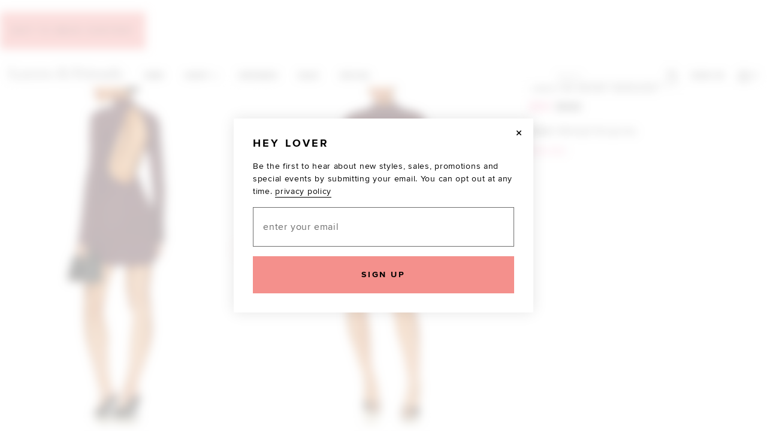

--- FILE ---
content_type: text/html;charset=UTF-8
request_url: https://www.loversandfriends.us/product/lovers-and-friends-tanya-mini-dress-in-midnight-burgundy/LOVF-WD3823?srcType=dp_recs_bs
body_size: 25970
content:







<!doctype html>
<html lang="en">
<head>
    <title>Tanya Mini Dress | Lovers + Friends</title>

    
<link rel="icon" type="image/png" href="https://is4.revolveassets.com/images/favicon/lf_favicon.png"><!-- Major Browsers -->

<meta charset="utf-8">
<meta http-equiv="x-ua-compatible" content="ie=edge">
<meta name="viewport" content="width=device-width, initial-scale=1, maximum-scale=2">

<!-- Styles -->
<link rel="stylesheet" href="https://is4.revolveassets.com/lf_3f37d52817ce51465b87f4a2bdad94bdd7c48e65/lf_src/dist/chrome.css">
<script src="https://is4.revolveassets.com/lf_3f37d52817ce51465b87f4a2bdad94bdd7c48e65/js/jquery-3.6.0.min.js"></script>
<script src="https://is4.revolveassets.com/lf_3f37d52817ce51465b87f4a2bdad94bdd7c48e65/lf_src/dist/chrome.js"></script>
<script>
  (function (w) {
    w.rcProps = {
      scripts: {
        hammerJS: 'https://is4.revolveassets.com/javascript/hammer-2.0.8.min.js'
      }
    };
  }(window));
</script>

    <script src="https://is4.revolveassets.com/r/js/vendor/jquery.lazy.min.js"></script>
    <script type="application/ld+json">	{"@context":"http://schema.org/","@type":"Product","url":"https://www.revolve.comhttps://www.fwrd.com/product/loversandfriendstanyaminidressinmidnightburgundy/LOVF-WD3823", "name":"Lovers and Friends Tanya Mini Dress in Midnight Burgundy",  "sku":"LOVF-WD3823", "brand":{ "@type":"Brand", "name":"Lovers and Friends"        },"description":"dress", "image":"https://is4.revolveassets.com/images/p4/n/d/LOVF-WD3823_V1.jpg","offers":{ "@type":"Offer", "availability":"http://schema.org/InStock","price":101,"priceCurrency":"USD","priceValidUntil":"2026-01-25T21:00:00+00:00","hasMerchantReturnPolicy":{"@type": "MerchantReturnPolicy", "applicableCountry":"US","returnPolicyCategory": "MerchantReturnFiniteReturnWindow","merchantReturnDays": "60","returnMethod": "ReturnAtKiosk","returnFees": "FreeReturn"},"shippingDetails":{"@type": "OfferShippingDetails","shippingRate":{"@type": "MonetaryAmount","value": "0","currency": "USD"},"deliveryTime":{"@type": "ShippingDeliveryTime","handlingTime":{"@type": "QuantitativeValue","minValue": "0","maxValue": "2","unitCode": "DAY"},"transitTime":{"@type": "QuantitativeValue","minValue": "0","maxValue": "2","unitCode": "DAY"}},"shippingDestination":{"@type": "DefinedRegion","addressCountry": "US"}},  "url":"https://www.revolve.comhttps://www.fwrd.com/product/loversandfriendstanyaminidressinmidnightburgundy/LOVF-WD3823"}, "aggregateRating":{"@type":"AggregateRating","ratingValue":5,"reviewCount":3,"bestRating":5,"worstRating":0},"review":[{ "@type":"Review","author":{ "@type":"Person","name":"Karla Duarte"}, "datePublished":"2025-01-09 08:28:03.0","description":"", "reviewRating":{ "@type":"Rating","ratingValue":5, "bestRating":5,  "worstRating":0 }},{ "@type":"Review","author":{ "@type":"Person","name":"ANONYMOUS"}, "datePublished":"2024-03-19 10:08:21.0","description":"", "reviewRating":{ "@type":"Rating","ratingValue":5, "bestRating":5,  "worstRating":0 }},{ "@type":"Review","author":{ "@type":"Person","name":"ANONYMOUS"}, "datePublished":"2023-09-27 00:00:20.0","description":"", "reviewRating":{ "@type":"Rating","ratingValue":5, "bestRating":5,  "worstRating":0 }}]}</script>

<script>(window.BOOMR_mq=window.BOOMR_mq||[]).push(["addVar",{"rua.upush":"false","rua.cpush":"false","rua.upre":"false","rua.cpre":"false","rua.uprl":"false","rua.cprl":"false","rua.cprf":"false","rua.trans":"","rua.cook":"false","rua.ims":"false","rua.ufprl":"false","rua.cfprl":"false","rua.isuxp":"false","rua.texp":"norulematch","rua.ceh":"false","rua.ueh":"false","rua.ieh.st":"0"}]);</script>
                              <script>!function(e){var n="https://s.go-mpulse.net/boomerang/";if("False"=="True")e.BOOMR_config=e.BOOMR_config||{},e.BOOMR_config.PageParams=e.BOOMR_config.PageParams||{},e.BOOMR_config.PageParams.pci=!0,n="https://s2.go-mpulse.net/boomerang/";if(window.BOOMR_API_key="3N57A-PVGWY-QKQJG-NU36Z-S3KW4",function(){function e(){if(!o){var e=document.createElement("script");e.id="boomr-scr-as",e.src=window.BOOMR.url,e.async=!0,i.parentNode.appendChild(e),o=!0}}function t(e){o=!0;var n,t,a,r,d=document,O=window;if(window.BOOMR.snippetMethod=e?"if":"i",t=function(e,n){var t=d.createElement("script");t.id=n||"boomr-if-as",t.src=window.BOOMR.url,BOOMR_lstart=(new Date).getTime(),e=e||d.body,e.appendChild(t)},!window.addEventListener&&window.attachEvent&&navigator.userAgent.match(/MSIE [67]\./))return window.BOOMR.snippetMethod="s",void t(i.parentNode,"boomr-async");a=document.createElement("IFRAME"),a.src="about:blank",a.title="",a.role="presentation",a.loading="eager",r=(a.frameElement||a).style,r.width=0,r.height=0,r.border=0,r.display="none",i.parentNode.appendChild(a);try{O=a.contentWindow,d=O.document.open()}catch(_){n=document.domain,a.src="javascript:var d=document.open();d.domain='"+n+"';void(0);",O=a.contentWindow,d=O.document.open()}if(n)d._boomrl=function(){this.domain=n,t()},d.write("<bo"+"dy onload='document._boomrl();'>");else if(O._boomrl=function(){t()},O.addEventListener)O.addEventListener("load",O._boomrl,!1);else if(O.attachEvent)O.attachEvent("onload",O._boomrl);d.close()}function a(e){window.BOOMR_onload=e&&e.timeStamp||(new Date).getTime()}if(!window.BOOMR||!window.BOOMR.version&&!window.BOOMR.snippetExecuted){window.BOOMR=window.BOOMR||{},window.BOOMR.snippetStart=(new Date).getTime(),window.BOOMR.snippetExecuted=!0,window.BOOMR.snippetVersion=12,window.BOOMR.url=n+"3N57A-PVGWY-QKQJG-NU36Z-S3KW4";var i=document.currentScript||document.getElementsByTagName("script")[0],o=!1,r=document.createElement("link");if(r.relList&&"function"==typeof r.relList.supports&&r.relList.supports("preload")&&"as"in r)window.BOOMR.snippetMethod="p",r.href=window.BOOMR.url,r.rel="preload",r.as="script",r.addEventListener("load",e),r.addEventListener("error",function(){t(!0)}),setTimeout(function(){if(!o)t(!0)},3e3),BOOMR_lstart=(new Date).getTime(),i.parentNode.appendChild(r);else t(!1);if(window.addEventListener)window.addEventListener("load",a,!1);else if(window.attachEvent)window.attachEvent("onload",a)}}(),"".length>0)if(e&&"performance"in e&&e.performance&&"function"==typeof e.performance.setResourceTimingBufferSize)e.performance.setResourceTimingBufferSize();!function(){if(BOOMR=e.BOOMR||{},BOOMR.plugins=BOOMR.plugins||{},!BOOMR.plugins.AK){var n=""=="true"?1:0,t="",a="clo4qnqxzcobm2lwmu3q-f-9a71a332d-clientnsv4-s.akamaihd.net",i="false"=="true"?2:1,o={"ak.v":"39","ak.cp":"1674531","ak.ai":parseInt("1081072",10),"ak.ol":"0","ak.cr":9,"ak.ipv":4,"ak.proto":"h2","ak.rid":"66125efc","ak.r":44387,"ak.a2":n,"ak.m":"","ak.n":"essl","ak.bpcip":"18.221.200.0","ak.cport":54306,"ak.gh":"23.192.164.19","ak.quicv":"","ak.tlsv":"tls1.3","ak.0rtt":"","ak.0rtt.ed":"","ak.csrc":"-","ak.acc":"","ak.t":"1769366839","ak.ak":"hOBiQwZUYzCg5VSAfCLimQ==Dw58yekx5I8Ztz67jqEBf+vXKK/[base64]/OukFE0gjREMa46AYsjONMxkRE6BeoNZczwg8QrIC9tN6x5lCjTQZ5u7j+fjPvEirP4uZOhds4xcfCrBSEsaA=","ak.pv":"8","ak.dpoabenc":"","ak.tf":i};if(""!==t)o["ak.ruds"]=t;var r={i:!1,av:function(n){var t="http.initiator";if(n&&(!n[t]||"spa_hard"===n[t]))o["ak.feo"]=void 0!==e.aFeoApplied?1:0,BOOMR.addVar(o)},rv:function(){var e=["ak.bpcip","ak.cport","ak.cr","ak.csrc","ak.gh","ak.ipv","ak.m","ak.n","ak.ol","ak.proto","ak.quicv","ak.tlsv","ak.0rtt","ak.0rtt.ed","ak.r","ak.acc","ak.t","ak.tf"];BOOMR.removeVar(e)}};BOOMR.plugins.AK={akVars:o,akDNSPreFetchDomain:a,init:function(){if(!r.i){var e=BOOMR.subscribe;e("before_beacon",r.av,null,null),e("onbeacon",r.rv,null,null),r.i=!0}return this},is_complete:function(){return!0}}}}()}(window);</script></head>
<body>
<input type="hidden" id="prodCode" value="LOVF-WD3823">
<input type="hidden" id="isMens" value="false">
<input type="hidden" id="csrfHash" value="lmPBfxLqcMPpasbgYin1LRF2NlE6QpbD">
<input type="hidden" id="dept" value="Womens">
<input type="hidden" id="isAllPreorder" value="false">
<div class="page-constrain"> <!-- needed for nav-side -->
    <div id="nav-side-page-wrapper" class="u-relative"> <!-- needed for nav-side -->
        <div class="modal-blur">
            <header id="site-header" class="site-header__wrapper">

    
  <a href="javascript:void(0);" class="u-font-primary btn skip-link js-focus-to-search">Skip to search</a>
  <a href="#page-content" class="u-font-primary btn skip-link js-focus-to">Skip to main content</a>

  <div class="site-search-tray__wrapper" role="dialog" aria-modal="false">

    <div class="site-search-tray__overlay"></div>

    <form id="mobileSearchForm">
        <div class="floating-label floating-label--hidden-label u-hide u-margin-b--none" data-iconify-invalid="Invalid"
             data-iconify-clear="Clear" data-iconify-submit="Submit" id="mobileSearch">
            <button class="form-search__icon u-color--black" id="mobileSearchClose" type="button">
			              <span class="icon icon--sm icon--arrow-left--lg">
			                <svg aria-hidden="true" focusable="false">
			                  <use xmlns:xlink="http://www.w3.org/1999/xlink" xlink:href="#icon-arrow-left--lg"></use>
			                </svg>
			              </span>
                          <span class="u-screen-reader">Close Search</span>
            </button>
            <span id="form-search__input">
			              <label for="mobileSearchInput" class="floating-label__label floating-label__label--hidden">Search</label>
			              <input type="text" class="floating-label__input" id="mobileSearchInput"
                                 name="floating-label-input-icons" placeholder="I'm looking for..." value="">
			            </span>
        </div>
    </form>
  </div>
  <nav class="site-header" role="navigation">
        <div class="container">

            <div id="js-menu-link" class="site-header__nav-link">
                <button id="js-nav-side-mobile" tabindex="0" aria-label="Menu"
                        class="js-hamburger u-margin-t--xs u-float--left btn--clean u-color--black"
                        data-switch-class="nav__sidebar--open"
                        data-switch-target="html" aria-haspopup="dialog">
                                <span class="icon icon--menu site-header__menu-icon">
                                <svg aria-hidden="true" focusable="false">
                                    <use xmlns:xlink="http://www.w3.org/1999/xlink" xlink:href="#icon-menu"></use>
                                </svg>
                            <span class="u-screen-reader">Lovers and Friends</span>
                                </span>
                </button>
            </div><!-- #js-menu-link -->

            <a rel="external" href="/?navsrc=main" class="site-header__logo" id="l+f-logo" aria-label="Lovers and Friends Home">
                <span class="icon icon--lf-logo site-header__logo--extended">
    <svg viewBox="0 0 255.15 26" aria-hidden="true" focusable="false" role="presentation">
        <g data-name="Layer 2">
            <g data-name="Layer 1">
                <path d="M181.35.78c-1-.04-1.77.66-1.81 1.66-.04 1.03.62 1.79 1.62 1.86 1 .08 1.87-.72 1.89-1.72.02-.98-.72-1.76-1.69-1.8Zm1.07 24.06v-14.3c-1.89-.33-4.47-.2-5.12.39h2.82v14.09h-2.66l.03.23h7.55c0-.09.01-.18.02-.27-.84-.05-1.68-.09-2.63-.15Zm-9.41-14.97c-1.83-.35-3.39.35-4.5 2.07-.28.42-.5.88-.76 1.32-.07-.02-.13-.03-.2-.04v-2.78c-1.73-.03-3.34-.09-4.94.03 0 .16 0 .32.01.48h2.6V25h-2.6c0 .08 0 .16.01.24h8.84c0-.09 0-.18.01-.27h-3.77c0-3.35-.16-6.5.08-9.62.1-1.28.93-2.57 1.68-3.68.4-.59 1.3-.99 2.04-1.14 1.42-.27 1.95.46 1.56 1.86-.14.5-.37 1.06-.29 1.54.09.47.48 1.16.83 1.22.46.08 1.22-.22 1.49-.6 1.11-1.64-.12-4.3-2.08-4.68Zm-92.65-.04c-1.32-.18-2.48.15-3.37 1.13-.62.68-1.11 1.49-1.77 2.4v-2.82c-1.83-.33-4.47-.21-5.13.38h2.79v13.93c-.93.04-1.78.08-2.63.12.01.09.02.17.04.26h8.84v-.3H75.4c0-3.39-.15-6.6.08-9.79.08-1.2.87-2.46 1.64-3.47.48-.63 1.5-1.02 2.34-1.16 1.13-.19 1.6.51 1.33 1.66-.12.55-.31 1.09-.39 1.64-.09.71.16 1.27.93 1.42.73.15 1.24-.2 1.54-.85.9-1.94-.41-4.27-2.51-4.57Zm172.53 7.64c-.85-.42-1.76-.71-2.67-1.01-1.21-.4-2.45-.67-3.63-1.14-1.29-.52-1.83-1.36-1.72-2.39.14-1.28.92-2.02 2.09-2.4 3.01-.99 5.79.77 6.44 4.04.07.33.16.66.24.99.1-.02.2-.03.29-.05v-5.43c-.61.37-1.14.7-1.67 1.03.02-.11.03-.23.04-.34-1.13-.33-2.24-.82-3.39-.94-2.53-.28-4.51 1.05-4.99 3.13-.54 2.36.53 4.15 3.13 5.13.76.28 1.56.45 2.33.7 1.03.34 2.12.59 3.07 1.1 1.93 1.03 2.01 3.58.08 4.61-1 .53-2.3.81-3.43.75-2.68-.15-4.29-1.88-4.8-4.68-.05-.32-.18-.62-.28-.93-.08.03-.17.05-.25.08v5.82c.63-.47 1.13-.84 1.64-1.23 2.19 1.96 4.65 1.87 7.14.87 1.67-.67 2.46-2.05 2.55-3.83.08-1.76-.67-3.09-2.25-3.87Zm-157.4.07c-.88-.49-1.89-.77-2.86-1.09-1.13-.38-2.32-.64-3.43-1.07-1.36-.53-1.93-1.37-1.86-2.42.09-1.18.93-2.09 2.28-2.48 3.01-.86 5.66.9 6.28 4.16.06.3.14.61.21.92.1-.01.2-.03.29-.04v-5.45c-.56.35-1.06.67-1.61 1.02-1.69-1.22-3.07-1.54-5.04-1.19-1.81.32-3.13 1.62-3.38 3.33-.29 2.02.42 3.51 2.18 4.4.62.31 1.3.54 1.98.75 1.24.4 2.52.69 3.74 1.15 1.56.57 2.17 1.47 2.11 2.81-.06 1.26-.88 2.19-2.35 2.67-3.5 1.15-6.55-.73-7.22-4.42-.06-.33-.17-.64-.26-.96-.09.02-.18.04-.27.07v5.81c.63-.45 1.16-.83 1.67-1.2 2.11 1.73 5.18 2 7.47.7 2.94-1.67 3-5.81.07-7.47Zm-50.04-6.6c.66 0 1.13-.01 1.6 0 .73.03 2.06 1.77 1.8 2.45a1084.1 1084.1 0 0 1-3.97 9.8l-4.93-12.31h2.82c-.91-.64-6.5-.62-7.19-.05.22.04.38.13.52.1 1.05-.21 1.45.36 1.81 1.25 1.78 4.38 3.62 8.73 5.46 13.09.12.28.42.49.63.74.22-.24.51-.45.63-.73 1.48-3.47 2.97-6.94 4.39-10.44.52-1.28 1.14-2.44 2.24-3.26.54-.4 1.19-.62 1.8-.93-.93-.43-6.86-.35-7.59.28Zm21.17 10.79c-.46 2.21-2.05 3.49-4.48 3.6-2.35.11-4.05-1-4.57-3.25-.36-1.59-.43-3.25-.65-4.99h10.87c-.14-1.09-.19-2.04-.41-2.95-.64-2.7-2.26-4.07-5.04-4.33-3.21-.3-5.96 1.47-7.28 4.69-2.13 5.17.42 10.29 5.59 11.21 3.91.69 6.68-1.49 6.62-5.23 0-.16-.11-.33-.17-.49-.29.59-.36 1.17-.48 1.73Zm-8.99-8.32c.68-2.36 2.27-3.38 4.7-3.09 1.26.14 2.14.8 2.39 2.05.21 1.1.26 2.24.27 3.35 0 .27-.4.79-.62.79-2.39.05-4.78.03-7.33.03.21-1.15.31-2.17.59-3.13Zm142.1 8.29c-.37 1.88-1.59 3.14-3.4 3.47-1.91.35-3.77.22-4.94-1.54-1.31-1.97-1.21-4.25-1.17-6.55h10.83c-.35-1.52-.54-2.91-1-4.21-.59-1.65-1.92-2.58-3.62-2.95-3.01-.66-5.96.6-7.57 3.24-1.32 2.18-1.72 4.55-1.16 7.03.92 4.09 5.51 6.64 9.51 5.31 2.21-.74 3.82-3.72 2.84-5.67-.12.73-.2 1.3-.31 1.87Zm-8.72-9.02c.79-2.11 3.49-3.12 5.46-2.04.58.32 1.16 1.02 1.32 1.66.28 1.11.29 2.3.29 3.45 0 .27-.48.76-.74.77-2.26.05-4.52.02-6.77.01-.09 0-.18-.09-.44-.21.28-1.2.46-2.46.89-3.63ZM34.35 16.05c-.95-4.66-5.37-7.4-9.61-5.89-3.21 1.15-4.67 3.69-5.13 6.92-.63 4.38 2.53 8.41 6.81 8.7 4.55.31 8.17-3.07 8.21-7.63-.09-.7-.15-1.41-.28-2.1Zm-2.98 6.13c-.49 2.12-1.9 3.1-4.19 3.15-2.21.04-3.7-.9-4.29-2.9-.89-3.01-.88-6.08-.11-9.11.51-2.02 1.9-2.99 3.96-3.03 2.45-.05 3.88.76 4.48 2.88.43 1.54.55 3.18.79 4.6-.22 1.62-.3 3.03-.62 4.4Zm187.02 2.66c0-1.09.01-2.08 0-3.07-.03-2.76.08-5.52-.14-8.27-.2-2.57-2.17-3.97-4.74-3.71-1.92.2-3.39 1.13-4.46 2.71-.18.27-.36.54-.54.8-.08-.02-.15-.04-.22-.06v-2.69h-4.91v.3H206V25h-2.62c0 .08.02.15.02.23h7.54c0-.09.01-.18.02-.27l-2.49-.12c0-3.24-.14-6.39.05-9.52.11-1.91 1.17-3.53 2.99-4.35 2.39-1.06 4.62-.88 4.58 2.69v10.19c0 .33-.03.67-.05.99-.97.05-1.8.09-2.63.13 0 .09.01.17.02.27h7.52c0-.09.01-.18.01-.28-.84-.04-1.67-.09-2.57-.13Zm-201.2-4.81c-.04.3-.05.61-.14.9-.11.35-.2.76-.44 1.02-.81.88-1.68 1.72-2.55 2.55-.18.18-.46.38-.7.39-2.61.03-5.22.02-7.89.02V1.06H8C8 .98 7.99.9 7.98.83H.02c0 .09-.02.18-.02.28l2.63.12v23.62c-.92.04-1.77.09-2.63.12 0 .1.01.2.02.3h17.47v-5.21c-.1-.01-.2-.03-.3-.04Zm126.87-18.9h2.72v23.72c-.92.04-1.77.09-2.63.12l.03.24h8.63v-.29h-3.19V12.88h4.51c.35 0 .86-.11 1.03.07.98 1.06 2.66 1.62 2.61 3.46 0 .18.14.37.21.55.07-.02.12-.04.19-.05V8.4l-.28-.03c-.04.25-.11.5-.12.75-.05.81-1.89 3.23-2.66 3.26-1.82.08-3.65.03-5.49.03V1.17h7.66c.14 0 .33.02.39.11 1.15 1.47 3.25 2.22 3.36 4.47 0 .01.12.02.26.04V.8c-2.86-.36-16.6-.16-17.21.33Zm93.67 23.72v-24h-4.91v.26h2.53v12.01c-.41-.66-.7-1.28-1.12-1.77-1.79-2.1-5.28-2.11-7.63-.05-2.81 2.45-3.82 6.92-2.34 10.38 1.13 2.66 3.45 4.17 6.33 4.11 2.4-.05 3.9-1.34 4.88-3.51v2.97h4.86l.02-.28c-.84-.04-1.67-.09-2.62-.14Zm-2.27-6.25c-.14 1.51-.55 3.06-1.15 4.45-.71 1.67-2.43 2.45-4.07 2.25-1.94-.24-3.04-1.15-3.48-3.15-.32-1.43-.41-2.92-.63-4.57.24-1.42.41-3 .79-4.53.4-1.57 1.48-2.56 3.14-2.73 1.77-.17 3.3.31 4.27 1.93 1.18 1.96 1.34 4.17 1.13 6.35Zm-103.57 6.32c-.86.12-1.35-.24-1.77-.97-.64-1.09-1.38-2.14-2.14-3.15-.39-.52-.4-.91-.15-1.51.64-1.53 1.24-3.08 1.67-4.67.49-1.84 1.23-3.35 3.25-3.88-.75-.49-6.88-.46-7.68.21.68 0 1.15-.01 1.61 0 .8.02 2.49 1.82 2.37 2.61-.31 2.05-.93 4.01-2.05 5.88-.2-.23-.34-.37-.47-.54-2.64-3.33-5.59-6.36-8.92-9.03-.98-.79-1.7-2.08-2.17-3.28-.77-1.95-.11-3.95 1.32-5.09 1.41-1.12 4.22-1.4 5.72-.38.65.43 1.24 1.22 1.45 1.96.75 2.62-.45 4.17-3.35 4.66.47.35.98.73 1.53.79 1.47.16 2.77-.85 3.15-2.3.87-3.3-1.13-5.92-4.77-6.2-2.77-.22-5.5 1.32-6.6 3.73-1.12 2.45-.57 5.15 1.48 7.19.27.27.61.47.99.75-1.28.74-2.34 1.25-3.28 1.92-3.41 2.43-3.62 7.22-.46 9.99 3.4 2.99 8.65 2.93 12.12-.17.44-.39.77-.91 1.25-1.5.73 1.11 1.28 1.96 1.85 2.8.15.22.35.58.54.59 1.44.05 2.89.03 4.34.03 0-.11.01-.23.02-.35-.28-.03-.57-.12-.84-.08Zm-14.7.25c-1.83-.31-3.06-1.32-3.64-3.12-1.09-3.38-.24-7.05 2.08-9.06.68-.6 1.25-.87 2.04-.08 1.29 1.31 2.74 2.45 3.99 3.78 1.4 1.48 2.66 3.1 4.06 4.75-2.36 2.69-4.95 4.32-8.53 3.71Z" fill="#fff"/><path d="M131.88 24.92c-.86.12-1.35-.24-1.77-.97-.64-1.09-1.38-2.14-2.14-3.15-.39-.52-.4-.91-.15-1.51.64-1.53 1.24-3.08 1.67-4.67.49-1.84 1.23-3.35 3.25-3.88-.75-.49-6.88-.46-7.68.21.68 0 1.15-.01 1.61 0 .8.02 2.49 1.82 2.37 2.61-.31 2.05-.93 4.01-2.05 5.88-.2-.23-.34-.37-.47-.54-2.64-3.33-5.59-6.36-8.92-9.03-.98-.79-1.7-2.08-2.17-3.28-.77-1.95-.11-3.95 1.32-5.09 1.41-1.12 4.22-1.4 5.72-.38.65.43 1.24 1.22 1.45 1.96.75 2.62-.45 4.17-3.35 4.66.47.35.98.73 1.53.79 1.47.16 2.77-.85 3.15-2.3.87-3.3-1.13-5.92-4.77-6.2-2.77-.22-5.5 1.32-6.6 3.73-1.12 2.45-.57 5.15 1.48 7.19.27.27.61.47.99.75-1.28.74-2.34 1.25-3.28 1.92-3.41 2.43-3.62 7.22-.46 9.99 3.4 2.99 8.65 2.93 12.12-.17.44-.39.77-.91 1.25-1.5.73 1.11 1.28 1.96 1.85 2.8.15.22.35.58.54.59 1.44.05 2.89.03 4.34.03 0-.11.01-.23.02-.35-.28-.03-.57-.12-.84-.08Zm-14.7.25c-1.83-.31-3.06-1.32-3.64-3.12-1.09-3.38-.24-7.05 2.08-9.06.68-.6 1.25-.87 2.04-.08 1.29 1.31 2.74 2.45 3.99 3.78 1.4 1.48 2.66 3.1 4.06 4.75-2.36 2.69-4.95 4.32-8.53 3.71ZM237.72 24.85v-24h-4.91v.26h2.53v12.01c-.41-.66-.7-1.28-1.12-1.77-1.79-2.1-5.28-2.11-7.63-.05-2.81 2.45-3.82 6.92-2.34 10.38 1.13 2.66 3.45 4.17 6.33 4.11 2.4-.05 3.9-1.34 4.88-3.51v2.97h4.86l.02-.28c-.84-.04-1.67-.09-2.62-.14Zm-2.27-6.25c-.14 1.51-.55 3.06-1.15 4.45-.71 1.67-2.43 2.45-4.07 2.25-1.94-.24-3.04-1.15-3.48-3.15-.32-1.43-.41-2.92-.63-4.57.24-1.42.41-3 .79-4.53.4-1.57 1.48-2.56 3.14-2.73 1.77-.17 3.3.31 4.27 1.93 1.18 1.96 1.34 4.17 1.13 6.35ZM146.78 1.13h-2.72c.61-.49 14.35-.69 17.22-.33v5c-.14-.02-.26-.03-.26-.05-.11-2.25-2.21-3-3.36-4.47-.07-.09-.26-.1-.39-.1h-7.67v11.23c1.84 0 3.67.05 5.49-.02.77-.03 2.61-2.45 2.66-3.26.01-.25.08-.5.12-.75l.28.02v8.51l-.19.06c-.07-.18-.21-.37-.21-.55.05-1.85-1.62-2.41-2.61-3.46-.17-.18-.68-.07-1.03-.07h-4.5v12.05h3.18v.29h-8.63l-.02-.24 2.63-.13V1.13ZM17.49 20.07v5.21H.02l-.02-.3 2.63-.13V1.22L0 1.1.02.83h7.97l.02.23H5.48V24.9c2.68 0 5.28.01 7.89-.02.24 0 .52-.2.7-.38.87-.83 1.73-1.67 2.54-2.55.24-.26.33-.66.44-1.01.09-.29.1-.6.14-.9l.3.04ZM206 10.87h-2.62v-.3h4.91v2.69l.22.06c.18-.27.36-.54.54-.8 1.07-1.59 2.54-2.52 4.46-2.71 2.57-.26 4.54 1.14 4.74 3.71.21 2.74.11 5.51.14 8.27.01.99 0 1.98 0 3.07l2.57.13v.27h-7.53l-.02-.26 2.63-.13c.02-.32.05-.66.05-.99V13.69c.05-3.57-2.19-3.75-4.58-2.69-1.82.81-2.88 2.44-2.99 4.35-.19 3.13-.05 6.28-.05 9.51l2.49.12v.28h-7.56l-.03-.23h2.62V10.87ZM34.35 16.06c-.95-4.66-5.37-7.4-9.61-5.89-3.21 1.15-4.67 3.69-5.13 6.92-.63 4.38 2.53 8.41 6.81 8.7 4.55.31 8.17-3.07 8.21-7.63-.09-.7-.15-1.41-.28-2.1Zm-2.98 6.13c-.49 2.12-1.9 3.1-4.19 3.15-2.21.04-3.7-.9-4.29-2.9-.89-3.01-.88-6.08-.11-9.11.51-2.02 1.9-2.99 3.96-3.03 2.45-.05 3.88.76 4.48 2.88.43 1.54.55 3.18.79 4.6-.22 1.62-.3 3.03-.62 4.4ZM199.73 21.7c-.37 1.88-1.59 3.14-3.4 3.47-1.91.35-3.77.22-4.94-1.54-1.31-1.97-1.21-4.25-1.17-6.55h10.83c-.35-1.52-.54-2.91-1-4.21-.59-1.65-1.92-2.58-3.62-2.95-3.01-.66-5.96.6-7.57 3.24-1.32 2.18-1.72 4.55-1.16 7.03.92 4.09 5.51 6.64 9.51 5.31 2.21-.74 3.82-3.72 2.84-5.67-.12.73-.2 1.3-.31 1.87Zm-8.72-9.02c.79-2.11 3.49-3.12 5.46-2.04.58.32 1.16 1.02 1.32 1.66.28 1.11.29 2.3.29 3.45 0 .27-.48.76-.74.77-2.26.05-4.52.02-6.77.01-.09 0-.18-.09-.44-.21.28-1.2.46-2.46.89-3.63ZM66.62 21.72c-.46 2.21-2.05 3.49-4.48 3.6-2.35.11-4.05-1-4.57-3.25-.36-1.59-.43-3.25-.65-4.99h10.87c-.14-1.09-.19-2.04-.41-2.95-.64-2.7-2.26-4.07-5.04-4.33-3.21-.3-5.96 1.47-7.28 4.69-2.13 5.17.42 10.29 5.59 11.21 3.91.69 6.68-1.49 6.62-5.23 0-.16-.11-.33-.17-.49-.29.59-.36 1.17-.48 1.73Zm-8.99-8.32c.68-2.36 2.27-3.38 4.7-3.09 1.26.14 2.14.8 2.39 2.05.21 1.1.26 2.24.27 3.35 0 .27-.4.79-.62.79-2.39.05-4.78.03-7.33.03.21-1.15.31-2.17.59-3.13ZM39.95 10.88l4.93 12.31c1.38-3.4 2.69-6.59 3.97-9.8.27-.67-1.06-2.42-1.8-2.45-.47-.02-.94 0-1.6 0 .73-.63 6.66-.71 7.59-.28-.6.3-1.26.53-1.8.92-1.11.82-1.73 1.98-2.24 3.26-1.41 3.5-2.9 6.97-4.39 10.44-.12.28-.41.48-.63.72-.21-.24-.51-.45-.63-.74-1.84-4.36-3.67-8.71-5.45-13.09-.36-.89-.76-1.46-1.81-1.24-.14.03-.3-.05-.52-.1.69-.57 6.28-.59 7.19.05h-2.82ZM94.8 11.09l1.61-1.01v5.45l-.29.04c-.07-.31-.15-.61-.21-.92-.62-3.26-3.27-5.02-6.28-4.16-1.35.39-2.19 1.3-2.28 2.48-.08 1.04.5 1.88 1.85 2.41 1.11.44 2.3.69 3.43 1.07.97.32 1.98.6 2.85 1.09 2.93 1.65 2.87 5.8-.06 7.47-2.3 1.3-5.37 1.03-7.48-.7l-1.66 1.2V19.7l.27-.06c.09.32.2.64.26.96.67 3.69 3.73 5.56 7.22 4.42 1.47-.48 2.29-1.41 2.35-2.67.06-1.34-.55-2.24-2.11-2.81-1.22-.45-2.5-.75-3.74-1.14-.67-.21-1.35-.44-1.97-.75-1.76-.9-2.47-2.38-2.18-4.4.25-1.71 1.56-3.01 3.38-3.33 1.97-.35 3.35-.03 5.04 1.19ZM245.45 24.29c-.51.38-1.02.76-1.64 1.23V19.7l.25-.07c.09.31.22.61.28.93.51 2.81 2.12 4.53 4.8 4.68 1.13.06 2.43-.22 3.43-.75 1.93-1.03 1.85-3.58-.08-4.61-.95-.51-2.04-.76-3.08-1.1-.77-.25-1.57-.42-2.33-.7-2.6-.97-3.67-2.77-3.13-5.13.48-2.08 2.46-3.41 4.99-3.13 1.15.13 2.26.62 3.38.94l-.04.34 1.67-1.03v5.43l-.29.05c-.08-.33-.17-.66-.24-.99-.65-3.27-3.44-5.02-6.45-4.04-1.17.38-1.95 1.13-2.09 2.4-.11 1.03.42 1.87 1.72 2.39 1.18.47 2.43.74 3.63 1.14.9.3 1.81.59 2.66 1.01 1.58.78 2.33 2.11 2.25 3.87-.08 1.78-.89 3.16-2.55 3.83-2.5 1-4.95 1.1-7.15-.87ZM75.23 10.55v2.82c.67-.91 1.15-1.72 1.77-2.4.89-.98 2.05-1.31 3.37-1.13 2.11.29 3.41 2.63 2.51 4.56-.3.65-.81.99-1.53.85-.77-.15-1.03-.72-.94-1.43.07-.55.27-1.09.39-1.64.26-1.15-.2-1.84-1.33-1.66-.84.14-1.86.53-2.35 1.16-.77 1-1.56 2.26-1.64 3.47-.22 3.19-.08 6.41-.08 9.79h3.73v.3h-8.84l-.04-.26 2.63-.12V10.93h-2.79c.66-.59 3.3-.72 5.13-.38ZM167.71 24.97h3.77v.27h-8.85v-.25h2.59V10.94h-2.6v-.48c1.59-.11 3.2-.05 4.94-.02v2.78l.2.04c.25-.44.48-.9.76-1.32 1.11-1.72 2.67-2.42 4.5-2.07 1.96.38 3.2 3.04 2.08 4.68-.26.39-1.03.69-1.48.6-.35-.06-.74-.76-.83-1.23-.09-.48.15-1.03.29-1.53.39-1.41-.14-2.14-1.57-1.86-.74.14-1.64.55-2.04 1.14-.75 1.11-1.59 2.41-1.68 3.68-.24 3.12-.08 6.27-.08 9.62ZM180.13 25.02V10.93h-2.83c.65-.59 3.23-.72 5.12-.39v14.3l2.63.14v.27h-7.56l-.02-.23h2.66ZM181.35.78c.98.04 1.71.82 1.69 1.8-.02 1-.89 1.8-1.89 1.72-1-.07-1.66-.84-1.62-1.86.04-1 .81-1.7 1.81-1.66Z"/>
            </g>
        </g>
    </svg>
</span>
            </a><!-- #l+f-logo -->

            <nav class="nav-primary">
                <ul class="nav-primary__list">
                    <li class="nav-primary__item">
                        <a href="/cat/new/view-all/new?navsrc=main" class="js-dropdown__trigger nav-primary__link link--pink">new</a>
                    </li>
                    <li class="js-dropdown dropdown dropdown--full nav-primary__item u-padding-r--xl"
                        data-dropdown-overlay="true">
                        <a href="/cat/shop/view-all/cat?navsrc=main"
                            role="button"
                            aria-haspopup="dialog"
                            class="js-dropdown__trigger js-nav-primary__link nav-primary__link link--pink">
                            shop
                            <span class="u-screen-reader">View more shop categories</span>
                            <span class="icon icon--arrow-down dropdown__icon js-dropdown__icon">
                                    <svg role="presentation" focusable="false" aria-hidden="true">
                                        <use xmlns:xlink="http://www.w3.org/1999/xlink"
                                            xlink:href="#icon-arrow-down"></use>
                                    </svg>
                                    </span>
                        </a>
                        <div class="js-dropdown__menu dropdown__menu" role="dialog">
                            <div class="container dropdown__menu--constrain-lg nav-primary__dropdown">
                                <div class="grid grid--collapse-all u-full-width u-clearfix">
                                    <div class="gc sm-3-of-12">
                                        <h2 class="h6">by category</h2>
                                        <ul class="ui-list">
                                                                                            <li class="ui-list__item"><a
                                                        href="/cat/shop/accessories/2fa629?navsrc=subshop">Accessories</a></li>
                                                                                            <li class="ui-list__item"><a
                                                        href="/cat/shop/activewear/fcda16?navsrc=subshop">Activewear</a></li>
                                                                                            <li class="ui-list__item"><a
                                                        href="/cat/shop/bags/2df9df?navsrc=subshop">Bags</a></li>
                                                                                            <li class="ui-list__item"><a
                                                        href="/cat/shop/beauty/114440?navsrc=subshop">Beauty</a></li>
                                                                                            <li class="ui-list__item"><a
                                                        href="/cat/shop/denim/2664ce?navsrc=subshop">Denim</a></li>
                                                                                            <li class="ui-list__item"><a
                                                        href="/cat/shop/jackets-coats/e4012a?navsrc=subshop">Jackets & Coats</a></li>
                                                                                            <li class="ui-list__item"><a
                                                        href="/cat/shop/jewelry/5d8a4a?navsrc=subshop">Jewelry</a></li>
                                                                                            <li class="ui-list__item"><a
                                                        href="/cat/shop/jumpsuits/8e3089?navsrc=subshop">Jumpsuits</a></li>
                                                                                    </ul>
                                    </div>
                                    <div class="gc sm-3-of-12">
                                        <div class="u-margin-t--xxl"></div>
                                        <ul class="ui-list">
                                                                                            <li class="ui-list__item"><a
                                                        href="/cat/shop/leather/b25593?navsrc=subshop">Leather</a></li>
                                                                                            <li class="ui-list__item"><a
                                                        href="/cat/shop/lingerie-sleepwear/94507f?navsrc=subshop">Lingerie & Sleepwear</a></li>
                                                                                            <li class="ui-list__item"><a
                                                        href="/cat/shop/loungewear/97c04e?navsrc=subshop">Loungewear</a></li>
                                                                                            <li class="ui-list__item"><a
                                                        href="/cat/shop/pants/44d522?navsrc=subshop">Pants</a></li>
                                                                                            <li class="ui-list__item"><a
                                                        href="/cat/shop/rompers/7b019d?navsrc=subshop">Rompers</a></li>
                                                                                            <li class="ui-list__item"><a
                                                        href="/cat/shop/shorts/9d2482?navsrc=subshop">Shorts</a></li>
                                                                                            <li class="ui-list__item"><a
                                                        href="/cat/shop/skirts/8b6a66?navsrc=subshop">Skirts</a></li>
                                                                                    </ul>
                                    </div>
                                    <div class="gc sm-3-of-12">
                                        <div class="u-margin-t--xxl"></div>
                                        <ul class="ui-list">
                                                                                            <li class="ui-list__item"><a
                                                        href="/cat/shop/sweaters-knits/a49835?navsrc=subshop">Sweaters & Knits</a></li>
                                                                                            <li class="ui-list__item"><a
                                                        href="/cat/shop/swimsuits-cover-ups/05adb8?navsrc=subshop">Swimsuits & Cover-Ups</a></li>
                                                                                            <li class="ui-list__item"><a
                                                        href="/cat/shop/swimwear/6bd2e6?navsrc=subshop">Swimwear</a></li>
                                                                                            <li class="ui-list__item"><a
                                                        href="/cat/shop/t-shirts/fe0ddd?navsrc=subshop">T-Shirts</a></li>
                                                                                            <li class="ui-list__item"><a
                                                        href="/cat/shop/tops/db773d?navsrc=subshop">Tops</a></li>
                                                                                    </ul>
                                    </div>
                                    <div class="gc sm-3-of-12 u-padding-l--none u-padding-t--xxl">
                                        <a href="/cat/shop/sweaters-knits/a49835?navsrc=subclothing_i1">
                                            <img alt="" src="https://is4.revolveassets.com/lf/assets/homepage/dropdown/091118-shop-dropdown-sweaters-knits.jpg">
                                            <p class="u-margin-t--md">Shop Sweaters & Knits</p>
                                        </a>
                                    </div>
                                </div><!-- .grid -->
                            </div><!-- .container -->
                        </div><!-- .dropdown__menu -->
                    </li>
                    <li class="nav-primary__item"><a href="/cat/shop/dresses/a8e981?navsrc=main"
                                                                    class="js-dropdown__trigger nav-primary__link link--pink">Dresses</a>
                    </li>
                    <li class="nav-primary__item"><a href="/cat/sale/view-all/sale?navsrc=main"
                                                                    class="js-dropdown__trigger nav-primary__link link--pink">sale</a>
                    </li>
                    <li class="nav-primary__item"><a href="/social/"
                                                                    class="js-dropdown__trigger nav-primary__link link--pink">social</a>
                    </li>
                </ul>
            </nav>

            <nav class="nav-secondary u-flex">
                <div class="nav-secondary__item site-search">
                    <div class="site-search__icon">
                    <div class="js-mobile-search-button-placeholder"></div>
                    <div class="js-search-dropdown">
                        <!-- desktop: for search -->
                        <form id="desktopSearchForm" class="site-search__form">
                        <div class="site-search__field field u-margin-b--none">
                            <label class="site-search__label u-hide--visible" for="desktopSearchInput">Search
                            Site</label>
                            <input id="desktopSearchInput"
                                    class="js-site-search__textbox site-search__textbox header__input-search u-bg-color--white"
                                    placeholder="Search">
                        </div>

                        <div class="js-desktop-search-button-placeholder">
                            <button type="submit" id="search-button" class="js-responsive site-search__submit u-color--black"
                                    data-below-mobile=".js-mobile-search-button-placeholder"
                                    data-above-tablet=".js-desktop-search-button-placeholder">
                            <span class="icon icon--search">
                            <svg viewBox="0 0 16 16"
                                aria-hidden="true">
                                <use xmlns:xlink="http://www.w3.org/1999/xlink"
                                    xlink:href="#icon-search"></use>
                            </svg>
                            </span>
                            <span class="u-screen-reader">Search</span>
                            </button><!-- #search-button -->
                        </div>
                        </form>
                    </div>
                    </div>
                </div>

                <!--  My Account - Hide/show logic needed for my account and sign in links -->
                <div class="js-myAccount js-dropdown dropdown dropdown--center nav-secondary__item nav-secondary--account
                                            u-hide
                                                "
                        id="account_signin">
                    <div class="u-padding-b--lg">
                        <a class="js-dropdown__trigger h6 nav-secondary__link link--pink" href="/account/accountSettings"
                            aria-haspopup="true" role="button" aria-expanded="false"
                            aria-controls="customer_account_menu">
                            My Account
                            <span class="u-screen-reader">View More account information</span>
                            <span class="icon icon--arrow-down dropdown__icon js-dropdown__icon">
                                    <svg role="presentation" focusable="false" aria-hidden="true">
                                    <use xmlns:xlink="http://www.w3.org/1999/xlink" xlink:href="#icon-arrow-down"></use>
                                    </svg>
                                </span>
                        </a>
                    </div>
                    <div id="customer_account_menu" class="js-dropdown__menu dropdown__menu">
                        <ul class="ui-list ui-list--links-block">
                            <li class="ui-list__item"><a href="/account/orderHistory">Order History</a></li>
                            <li class="ui-list__item"><a href="/account/accountSettings">View My Account</a></li>
                            <li class="ui-list__item">
                              <button class="js-signOutLink link link--noline link--light"
                                role="button"
                                tabindex="0"
                                onclick="javascript:window.signOut()">
                                  Sign Out
                              </button>
                            </li>
                        </ul>
                    </div>
                </div><!-- my account -->

                <!--  Sign In - Hide/show logic needed for my account and sign in links -->
                            <div class="js-signInSec nav-secondary__item nav-secondary--signin
                                                "
                >
                    <a class="h6 nav-secondary__link link--pink js-signInLink" href="https://www.loversandfriends.us/account/sign-in?page=%2Fproduct%2Flovers-and-friends-tanya-mini-dress-in-midnight-burgundy%2FLOVF-WD3823%3FsrcType%3Ddp_recs_bs">Sign In</a>
                </div>


                <div class="nav-secondary__item">
                  <button id="js-bag-btn" rel="external" class="link--no-line" aria-haspopup="dialog" aria-controls="js-side-panel">
  			                 <span class="icon icon--shopping-bag">
  			                   <svg aria-hidden="true">
  			                     <use xmlns:xlink="http://www.w3.org/1999/xlink" xlink:href="#icon-shopping-bag"></use>
  			                   </svg>
                           <span class="u-screen-reader">Shopping Bag, There are 0 items in your bag.</span>
  			                 </span>
                      <span id="shopping_bag_count" class="js-bag-count bag-count u-margin-l--xs u-color--black"
                            aria-hidden="true">0</span>
                  </button>
                </div>
            </nav><!-- .nav-secondary -->
        </div><!-- .container -->

        <script>

            $(function () {
                $('#desktopSearch').keypress(function (e) {
                    var key = e.which;
                    if (key == 13)  // the enter key code
                    {
                        submitSearch($('#desktopSearchInput').val());
                        return false;
                    }
                });

                $('#desktopSearchForm').submit(function (e) {
                    e.preventDefault();
                    submitSearch($('#desktopSearchInput').val());
                });

                $('#form-search__input').keypress(function (e) {
                    var key = e.which;
                    if (key == 13)  // the enter key code
                    {
                        submitSearch($('#mobileSearchInput').val());
                        return false;
                    }
                });

                $('#mobileSearchForm').submit(function (e) {
                    e.preventDefault();
                    submitSearch($('#mobileSearchInput').val());
                });
            });

            function submitSearch(searchTerm) {
                if (!searchTerm || searchTerm.trim() === '') return;
                window.location.href = "/search/?searchTerm=" + searchTerm;
            }

        
        </script>
  </nav><!-- .site-header -->
</header><!-- #header -->              <!-- Content -->

            <div class="js-dropdown__overlay dropdown__overlay-blur">
                <main id="page-content" class="page-content">

                    <div class="container">
                        <section class="pdp">
                            <div class="pdp__col">
                                <div class="pdp__carousel">
                                    <div class="image-carousel image-carousel--product-zoom"
                                        data-next-arrow-title="Next" data-previous-arrow-title="Previous"
                                        data-images='["https://is4.revolveassets.com/images/p4/n/z/LOVF-WD3823_V1.jpg","https://is4.revolveassets.com/images/p4/n/z/LOVF-WD3823_V2.jpg","https://is4.revolveassets.com/images/p4/n/z/LOVF-WD3823_V3.jpg"]' data-product-name="Tanya Mini Dress">
                                        
                                            
                                            <li class="image-carousel__item" id="-img-1" tabindex="-1">
                                                <img itemprop="image" class="pdp__carousel-image image-carousel__image"
                                                     sizes="(min-width: 1400px) 367px,(min-width: 1025px) and (max-width: 1399px) 29.17vw,(min-width: 901px) and (max-width: 1024px) 40vw,(max-width: 767px) 215px,70vw"
                                                     srcset="https://is4.revolveassets.com/images/p4/ip2/pl2/LOVF-WD3823_V1.jpg 318w,
                                                     https://is4.revolveassets.com/images/p4/n/d/LOVF-WD3823_V1.jpg 505w,
                                                     https://is4.revolveassets.com/images/p4/n/z/LOVF-WD3823_V1.jpg 960w"
                                                     alt="view 1 of 3 Tanya Mini Dress in Midnight Burgundy" data-zoom="https://is4.revolveassets.com/images/p4/n/d/LOVF-WD3823_V1.jpg" src="https://is4.revolveassets.com/images/p4/n/d/LOVF-WD3823_V1.jpg"/>
                                                <button class="zoom-btn visible">
                                                    <span>Tap to Zoom</span>
                                                    <span class="u-screen-reader">view 1 of 3 Tanya Mini Dress in Midnight Burgundy</span>
                                                </button>
                                            </li>
                                        
                                            
                                            <li class="image-carousel__item" id="-img-2" tabindex="-1">
                                                <img itemprop="image" class="pdp__carousel-image image-carousel__image"
                                                     sizes="(min-width: 1400px) 367px,(min-width: 1025px) and (max-width: 1399px) 29.17vw,(min-width: 901px) and (max-width: 1024px) 40vw,(max-width: 767px) 215px,70vw"
                                                     srcset="https://is4.revolveassets.com/images/p4/ip2/pl2/LOVF-WD3823_V2.jpg 318w,
                                                     https://is4.revolveassets.com/images/p4/n/d/LOVF-WD3823_V2.jpg 505w,
                                                     https://is4.revolveassets.com/images/p4/n/z/LOVF-WD3823_V2.jpg 960w"
                                                     alt="view 2 of 3 Tanya Mini Dress in Midnight Burgundy" data-zoom="https://is4.revolveassets.com/images/p4/n/d/LOVF-WD3823_V2.jpg" src="https://is4.revolveassets.com/images/p4/n/d/LOVF-WD3823_V2.jpg"/>
                                                <button class="zoom-btn visible">
                                                    <span>Tap to Zoom</span>
                                                    <span class="u-screen-reader">view 2 of 3 Tanya Mini Dress in Midnight Burgundy</span>
                                                </button>
                                            </li>
                                        
                                            
                                            <li class="image-carousel__item" id="-img-3" tabindex="-1">
                                                <img itemprop="image" class="pdp__carousel-image image-carousel__image"
                                                     sizes="(min-width: 1400px) 367px,(min-width: 1025px) and (max-width: 1399px) 29.17vw,(min-width: 901px) and (max-width: 1024px) 40vw,(max-width: 767px) 215px,70vw"
                                                     srcset="https://is4.revolveassets.com/images/p4/ip2/pl2/LOVF-WD3823_V3.jpg 318w,
                                                     https://is4.revolveassets.com/images/p4/n/d/LOVF-WD3823_V3.jpg 505w,
                                                     https://is4.revolveassets.com/images/p4/n/z/LOVF-WD3823_V3.jpg 960w"
                                                     alt="view 3 of 3 Tanya Mini Dress in Midnight Burgundy" data-zoom="https://is4.revolveassets.com/images/p4/n/d/LOVF-WD3823_V3.jpg" src="https://is4.revolveassets.com/images/p4/n/d/LOVF-WD3823_V3.jpg"/>
                                                <button class="zoom-btn visible">
                                                    <span>Tap to Zoom</span>
                                                    <span class="u-screen-reader">view 3 of 3 Tanya Mini Dress in Midnight Burgundy</span>
                                                </button>
                                            </li>
                                        
                                    </div>
                                </div>
                                <div class="g pdp__hide-md">
                                    <div class="gc n-1-of-1 u-center">
                                        <div class="js-tablet-title-placeholder"></div>
                                    </div>
                                </div>
                                <div class="g n-block-grid--1 lg-block-grid--2">
                                    <div class="gc u-md-margin-b--xl js-responsive">
                                        <h2 class="h4 pdp__center-md u-margin-t--md u-md-margin-t--none">Gimme All The Deets</h2>
                                        <ul class="u-margin-b--xl">
                                            <li>60% rayon, 35% nylon, 5% elastane</li><li>Made in China</li><li>Hand wash</li><li>Unlined</li><li>Hidden back zipper closure with mockneck hook and eye closure</li><li>Back cut-out with draped fringe trim</li><li>Ponte fabric with notched hem</li><li>Style No. LOVF-WD3823</li><li>Manufacturer Style No. ACD2649 F23</li>
                                        </ul>
                                    </div>

                                        <div class="gc">
                                            <div class="pdp__center-md u-center">
                                                
                                            </div>
                                            <div class="js-tablet-social-placeholder u-center"></div>
                                        </div>

                                </div>
                            </div>
                            <div class="pdp__col pdp__col--fixed">
                                <div class="js-fixed-scroll">
                                    <p class="u-margin-b--sm u-text--sm">
                                        
                                            <a href="/">Home</a>
                                            
                                        
                                    <div class="js-desktop-title-placeholder">
                                        <div class="js-responsive" data-tablet=".js-tablet-title-placeholder"
                                             data-desktop=".js-desktop-title-placeholder">
                                            <h1 itemprop="name" class="product-name" id="product-name">Tanya Mini Dress</h1>
                                            
<div itemprop="offers" itemscope="" itemtype="http://schema.org/Offer"
     class="price price--on-sale pdp__price" id="priceWrapId">
    <span itemprop="price" class="onePriceClass price__current" style="display:none" id="onePriceRetailPrice">$168</span>
    <span itemprop="price" class="twoPriceClass price__current" style="" id="twoPricePrice">$101</span>
    <span class="twoPriceClass u-screen-reader" aria-hidden="false" style="" id="twoPriceScreenReaderId">Previous price:</span>
    <span class="twoPriceClass price__regular" style="" id="twoPriceRetailPrice">$168</span>
    </div>
                                        </div>
                                    </div>
                                    <div class="js-size-block-desktop-placeholder">
                                        <div class="pdp__size-block js-responsive"
                                             data-tablet=".js-tablet-title-placeholder"
                                             data-desktop=".js-size-block-desktop-placeholder">
                                            <div class="pdp__color--block u-left">
                                                <span class="pdp__spec--hed">Color:</span>
                                                <span class="pdp__spec--color">Midnight Burgundy</span>
                                            </div>
                                            
<input type="hidden" id="selectedSize" value="">
<input type="hidden" id="isOOS" value="false">
<input type="hidden" id="sectionURL" value="Direct Hit">
<input type="hidden" id="sessionID" value="">

<div class="pdp__spec">
    <div class="pdp__spec--size-block">
                            <span class="u-error" id="pdpOosText">Sold Out</span>
                <span class="u-hide u-error" id="pdpSizeSelectText" tabindex="-1">Please select a size</span>
        <span class="u-hide u-error" id="pdpSizeOneLeftText">(Only 1 left!)</span>
        <span class="u-hide u-error" id="pdpPreorderText"></span>
    </div>
</div>
<div class="size-options pdp__size-options">
    </div>

                                            
                                        </div>
                                    </div>
                                </div> <!-- .js-fixed-scroll-desktop -->
                            </div> <!-- .pdp__col--fixed -->

                        </section>
                        
                            <section class="pdp__prod-recs">
                                <h2 class="u-center h4 u-margin-b--xl">Totally Obsessed</h2>
                                <ul id="plp__content"
                                    class="grid products-grid lg-block-grid--4 md-block-grid--4 sm-block-grid--2 n-block-grid--2">

                                    
                                        <li class="gc u-center u-margin-b--lg">
                                            <div class="products-grid__image-wrap">
                                                <a href="/product/loversandfriendsfrejaminidressinburgundy/LOVF-WD2847?srcType=dp_recs_bs" class="products-grid__images">
                                                    <img data-src='https://is4.revolveassets.com/images/p4/ip2/pl2/LOVF-WD2847_V1.jpg' src='[data-uri]' alt='' class='plp-image js-pdp-lazy-img u-margin-b--md'/>

                                                    
                                                        
                                                             
                                                    
                                                    <p class="u-weight--bold u-margin-b--xs">Lovers and Friends Freja Mini Dress in Burgundy</p>
                                                    
                                                    
                                                        <div>
                                                            <span itemprop="price" class="price__current">$148</span>
                                                        </div>
                                                    
                                                </a>
                                            </div>
                                        </li>
                                    
                                        <li class="gc u-center u-margin-b--lg">
                                            <div class="products-grid__image-wrap">
                                                <a href="/product/loversandfriendsmariamminidressinred/LOVF-WD4188?srcType=dp_recs_bs" class="products-grid__images">
                                                    <img data-src='https://is4.revolveassets.com/images/p4/ip2/pl2/LOVF-WD4188_V1.jpg' src='[data-uri]' alt='' class='plp-image js-pdp-lazy-img u-margin-b--md'/>

                                                    
                                                        
                                                             
                                                    
                                                    <p class="u-weight--bold u-margin-b--xs">Lovers and Friends Mariam Mini Dress in Red</p>
                                                    
                                                    
                                                        <div>
                                                            <span itemprop="price" class="price__current">$248</span>
                                                        </div>
                                                    
                                                </a>
                                            </div>
                                        </li>
                                    
                                        <li class="gc u-center u-margin-b--lg">
                                            <div class="products-grid__image-wrap">
                                                <a href="/product/loversandfriendscassandraslipinred/LOVF-WI149?srcType=dp_recs_bs" class="products-grid__images">
                                                    <img data-src='https://is4.revolveassets.com/images/p4/ip2/pl2/LOVF-WI149_V1.jpg' src='[data-uri]' alt='' class='plp-image js-pdp-lazy-img u-margin-b--md'/>

                                                    
                                                        
                                                             
                                                    
                                                    <p class="u-weight--bold u-margin-b--xs">Lovers and Friends Cassandra Slip in Red</p>
                                                    
                                                    
                                                        <div>
                                                            <span itemprop="price" class="price__current">$68</span>
                                                        </div>
                                                    
                                                </a>
                                            </div>
                                        </li>
                                    
                                        <li class="gc u-center u-margin-b--lg">
                                            <div class="products-grid__image-wrap">
                                                <a href="/product/loversandfriendsnoafauxleatherminidressincherry/LOVF-WD4214?srcType=dp_recs_bs" class="products-grid__images">
                                                    <img data-src='https://is4.revolveassets.com/images/p4/ip2/pl2/LOVF-WD4214_V1.jpg' src='[data-uri]' alt='' class='plp-image js-pdp-lazy-img u-margin-b--md'/>

                                                    
                                                        
                                                             
                                                    
                                                    <p class="u-weight--bold u-margin-b--xs">Lovers and Friends Noa Faux Leather Mini Dress in Cherry</p>
                                                    
                                                    
                                                        <div>
                                                            <span itemprop="price" class="price__current">$198</span>
                                                        </div>
                                                    
                                                </a>
                                            </div>
                                        </li>
                                    
                                        <li class="gc u-center u-margin-b--lg">
                                            <div class="products-grid__image-wrap">
                                                <a href="/product/loversandfriendstamarinsweaterdressinblack/LOVF-WD2808?srcType=dp_recs_bs" class="products-grid__images">
                                                    <img data-src='https://is4.revolveassets.com/images/p4/ip2/pl2/LOVF-WD2808_V1.jpg' src='[data-uri]' alt='' class='plp-image js-pdp-lazy-img u-margin-b--md'/>

                                                    
                                                        
                                                             
                                                    
                                                    <p class="u-weight--bold u-margin-b--xs">Lovers and Friends Tamarin Sweater Dress in Black</p>
                                                    
                                                    
                                                        <div>
                                                            <span itemprop="price" class="price__current">$168</span>
                                                        </div>
                                                    
                                                </a>
                                            </div>
                                        </li>
                                    
                                </ul>
                            </section>
                        
                    </div>

                    <div class="modal" id="shippingInfo">
                        <div class="">
                            <h2 class="modal__hed">
                                Shipping and Returns
                            </h2>
                            <p class="u-weight--bold u-margin-b--sm">US Customers:</p>
                            <p>
                                We offer FREE standard shipping on all US orders + free returns.
                            </p>
                            <p class="u-weight--bold u-margin-b--sm">Worldwide Customers:</p>
                            <p>
                                $35 worldwide shipping. Typical transit time between 7-10 days depending on destination country.
                            </p>
                            <a class="link" href="/info/infoShipping">
                                Learn More
                            </a>
                        </div>
                    </div>

                </main>
                <div id="js-side-panel__wrapper">
                    <div id="js-side-panel" class="side-panel side-panel--right" role="dialog" aria-modal="false" aria-labelledby="shopping-bag-heading" style="display: none;">

    <div class="side-panel__header side-panel__section">
        <h2 id="shopping-bag-heading" class="h4 u-margin-tb--none">My Bag (<span class="js-bag-count">0</span>)</h2>
        <button id="js-side-panel-close" class="side-panel__close" aria-label="Close Shopping Bag">
		      <span class="btn btn--circle btn--white">
				        <span class="u-screen-reader">Close side navigation</span>
				        <span class="icon icon--sm icon--x--lg">
				          <svg focusable="false" aria-hidden="true">
				            <use xmlns:xlink="http://www.w3.org/1999/xlink" xlink:href="#icon-x--lg"></use>
				          </svg>
				        </span>
				      </span>
        </button>
    </div>
    <div class="side-panel__wrapper">
    <div class="side-panel__content">
        <form id="form-bag" novalidate="">
            
            <div class="js-non-empty-bag ">
                <table class="checkout-summary" aria-label="Checkout Summary">
                    <tbody>
                                                                    </tbody>
                </table>

                <hr class="u-margin-a--none">

                <section class="u-padding-tb--md u-padding-lr--lg">
                    <div class="u-text--sm">
                                                <p>Shipping &amp; taxes will be calculated at checkout</p>
                    </div>
                    <input type="button" value="Checkout" class="btn btn--full" id="btn-sidebar-checkout" onclick="enterCheckout()">
                </section>
            </div>
        </form>
    </div>
        <section class="js-empty-bag side-panel--empty u-center u-hide" style="position:relative;">
            <p class="u-padding-a--md u-margin-b--none">Oops!  Looks like your bag is currently empty.</p>
            <a href="#" class="btn btn--full" id="btn-continue-shopping">continue shopping</a>
        </section>
    </div>
    <script>

        function showEmptyBagState() {
            $('.js-empty-bag').show();
            $('.js-non-empty-bag').hide();
        }

        function showNonEmptyBagState() {
            $('.js-empty-bag').hide();
            $('.js-non-empty-bag').show();
        }

        $('#form-bag').on('submit', function(e) {
            e.preventDefault();
        });

            $(function(){
            showEmptyBagState();
        });
    
        function updateBagCount(count, preOrderCount){
            if (preOrderCount == 0) {
                $('.js-pre-order').hide();
            }
            if (count == 0) {
                $('.js-in-stock ').hide();
            }
            if (count == 0 && preOrderCount == 0){
                showEmptyBagState();
            } else {
                showNonEmptyBagState();
            }

            $('.js-bag-count').html(count + preOrderCount);
            $('#in-stock-count').html(count);
            $('#pre-order-count').html(preOrderCount);
        }

        function updateBagTotals(total, preOrderTotal){
            $('#in-stock-total').html(total);
            $('#pre-order-total').html(preOrderTotal);
        }

        $('select[name="quantity"]').on('change', function(e){
            var el = $(this);
            var optionSelected = el.find("option:selected");
            var valueSelected = el.val();
            if (valueSelected == '0'){
                $('#' + optionSelected.data('link')).click();
            } else {
                $.ajax({
                    type: 'POST',
                    data: $.param({ code: el.data('code'), size: el.data('size'), qty: valueSelected,
                        site: 'ALF' }),
                    url: '/r/ajax/EditCartItem.jsp',
                    success: function(rtn){
                        if (rtn && rtn.success){
                            el.data('qty', valueSelected);
                            updateBagCount(rtn.count, rtn.preOrderCount);
                            updateBagTotals(rtn.total, rtn.preOrderTotal);
                            if (typeof PAGE_TRACK_A_MODULE !== 'undefined' && $.isFunction(PAGE_TRACK_A_MODULE.insertEventTrack)) {
                                PAGE_TRACK_A_MODULE.insertEventTrack('shopping_bag', 'change_qty');
                            }
                            var dataObject = {
                                code: el.data('code'),
                                name: el.data('productname'),
                                category: el.data('category'),
                                brand: el.data('brandname'),
                                variant: el.data('size'),
                                price: el.data('price'),
                                quantity: el.data('qty')
                            };
                            window.gaAddToCartActionProduct('add',dataObject);
                        }
                    }
                });
            }
        });

        $(document).on('bag:removeFromBag', function(e, rtn){
            updateBagCount(rtn.count, rtn.preOrderCount);
            updateBagTotals(rtn.total, rtn.preOrderTotal);
            var dataObject = {
                code: rtn.code,
                name: rtn.name,
                category: rtn.category,
                brand: rtn.brand,
                variant: rtn.variant,
                price: rtn.price,
                quantity: rtn.count
            };
            window.gaAddToCartActionProduct('remove',dataObject);
            window.ga4AddToCartActionProduct('remove',dataObject);
        });

        function enterCheckout() {
            // window.gaCheckout(1,'SIGNIN');
            window.location = 'https://www.loversandfriends.us/checkout/sign-in';
        }

        function restoreProductByAddAgain (productCode, size, sectionURL, sessionID, count, successCallback, csrfHash,
                            closeWindowAfterAddingToCart, isMens, src, srcType, useReferrer,
                            dept, _el, qtySelect, previousQuantity) {
            var dataObject = {
                colorSelect: productCode,
                sizeSelect: size,
                sectionURL: sectionURL,
                sessionID: sessionID,
                count: count,
                csrfHash: csrfHash,
                isMens: isMens,
                d: dept,
                src: src,
                srcType: srcType,
                qvclick: false,
                contextReferrer: useReferrer ? document.referrer : window.location.href,
                addedFromFavorite: false,
                site: 'ALF'
            };
            var data = $.param(dataObject);
            $.ajax({
                type: 'POST',
                url: '/r/ajax/AddItemToBag.jsp',
                data: data,
                success: function (rtn) {
                    var obj = JSON && JSON.parse(rtn) || $.parseJSON(rtn);
                    if (obj.success) {
                        qtySelect.val(previousQuantity);
                        _el.find('.js-item-notification').siblings('.js-item').fadeIn();

                        if(obj.msg18 && obj.msg19){
                            var instockCount = parseInt(obj.msg18);
                            var preorderCount = parseInt(obj.msg19);
                            $('#shopping_bag_count').text( instockCount + preorderCount );
                            updateBagCount(instockCount, preorderCount);
                            if(preorderCount > 0){
                                $('.js-pre-order').show();
                            }
                            if(instockCount > 0) {
                                $('.js-in-stock ').show();
                            }
                        }
                        updateBagTotals(obj.msg20, obj.msg21);
                        window.gaAddToCartAction('add',productCode,obj.msg1,obj.msg16,obj.msg3,size,obj.msg15,count);
                    } else {
                        console.log('Unable to add product');
                    }
                }
            });
        };
    </script>
</div>

                </div>

            </div><!-- .dropdown__overlay-blur -->
        </div><!-- .modal-blur -->


        <div role="dialog" aria-modal="false">
    <nav id="js-nav-side" class="nav-side" role="navigation">
        <button id="js-nav-side__close" class="nav-side__close js-hamburger u-color--black"
                data-switch-class="nav__sidebar--open"
                data-switch-target="html">
        <span class="icon icon--md icon--x--lg nav-side__close--icon">
        <svg aria-hidden="true">
            <use xmlns:xlink="http://www.w3.org/1999/xlink" xlink:href="#icon-x--lg"></use>
        </svg>
        <span class="u-screen-reader">Close Side Navigation</span>
        </span>
        </button>
        <div class="nav-side__wrapper">
        <ul id="js-nav-list-mobile" class="nav-list nav-list--top">
                            <li class="nav-list__item js-signInSec">
                    <a href="https://www.loversandfriends.us/account/sign-in?page=%2Fproduct%2Flovers-and-friends-tanya-mini-dress-in-midnight-burgundy%2FLOVF-WD3823%3FsrcType%3Ddp_recs_bs" class="nav-list__link js-signInLink">Sign In</a>
                </li>
                        <li class="nav-list__item">
                <a href="/?navsrc=main" class="nav-list__link">Home</a>
            </li>
            <li class="js-nav-list-header-1 nav-list__item js-nav-accordion nav-accordion">
        <button class="js-nav-list-link nav-list__link nav-list__link--main" data-level="1" aria-expanded="false" aria-controls="NEW">
            NEW
        <span class="js-nav-icon nav-list__icon icon icon--sm icon--arrow-down">
                        <svg aria-hidden="true"><use xmlns:xlink="http://www.w3.org/1999/xlink"
                                  xlink:href="#icon-arrow-down"></use></svg>
                    </span>
        </button>
        
            <ul class="js-nav-list nav-list" id="NEW">
                            <li class="js-nav-list-header-2 nav-list__item--sub">
                                        <a                          href="/cat/new/view-all/new?navsrc=left"
                                                data-level="2"
                        class="js-nav-list-link nav-list__link nav-list__link--sub-sub">
                        All New Arrivals
                    </a>
                                                        </li>
                            <li class="js-nav-list-header-2 nav-list__item--sub">
                                        <a                          href="/cat/new/accessories/7d31e0?navsrc=left"
                                                data-level="2"
                        class="js-nav-list-link nav-list__link nav-list__link--sub-sub">
                        Accessories
                    </a>
                                                        </li>
                            <li class="js-nav-list-header-2 nav-list__item--sub">
                                        <a                          href="/cat/new/dresses/ba7886?navsrc=left"
                                                data-level="2"
                        class="js-nav-list-link nav-list__link nav-list__link--sub-sub">
                        Dresses
                    </a>
                                                        </li>
                            <li class="js-nav-list-header-2 nav-list__item--sub">
                                        <a                          href="/cat/new/jackets-coats/1b3b6a?navsrc=left"
                                                data-level="2"
                        class="js-nav-list-link nav-list__link nav-list__link--sub-sub">
                        Jackets & Coats
                    </a>
                                                        </li>
                            <li class="js-nav-list-header-2 nav-list__item--sub">
                                        <a                          href="/cat/new/shorts/517aab?navsrc=left"
                                                data-level="2"
                        class="js-nav-list-link nav-list__link nav-list__link--sub-sub">
                        Shorts
                    </a>
                                                        </li>
                            <li class="js-nav-list-header-2 nav-list__item--sub">
                                        <a                          href="/cat/new/sweaters-knits/3060d4?navsrc=left"
                                                data-level="2"
                        class="js-nav-list-link nav-list__link nav-list__link--sub-sub">
                        Sweaters & Knits
                    </a>
                                                        </li>
                    </ul>
    </li>
<li class="js-nav-list-header-1 nav-list__item js-nav-accordion nav-accordion">
        <button class="js-nav-list-link nav-list__link nav-list__link--main" data-level="1" aria-expanded="false" aria-controls="SHOP">
            SHOP
        <span class="js-nav-icon nav-list__icon icon icon--sm icon--arrow-down">
                        <svg aria-hidden="true"><use xmlns:xlink="http://www.w3.org/1999/xlink"
                                  xlink:href="#icon-arrow-down"></use></svg>
                    </span>
        </button>
        
            <ul class="js-nav-list nav-list" id="SHOP">
                            <li class="js-nav-list-header-2 nav-list__item--sub">
                                        <a                          href="/cat/shop/view-all/cat?navsrc=left"
                                                data-level="2"
                        class="js-nav-list-link nav-list__link nav-list__link--sub-sub">
                        View All
                    </a>
                                                        </li>
                            <li class="js-nav-list-header-2 nav-list__item--sub">
                                        <a                          href="/cat/shop/accessories/2fa629?navsrc=left"
                                                data-level="2"
                        class="js-nav-list-link nav-list__link nav-list__link--sub-sub">
                        Accessories
                    </a>
                                                        </li>
                            <li class="js-nav-list-header-2 nav-list__item--sub">
                                        <a                          href="/cat/shop/activewear/fcda16?navsrc=left"
                                                data-level="2"
                        class="js-nav-list-link nav-list__link nav-list__link--sub-sub">
                        Activewear
                    </a>
                                                        </li>
                            <li class="js-nav-list-header-2 nav-list__item--sub">
                                        <a                          href="/cat/shop/bags/2df9df?navsrc=left"
                                                data-level="2"
                        class="js-nav-list-link nav-list__link nav-list__link--sub-sub">
                        Bags
                    </a>
                                                        </li>
                            <li class="js-nav-list-header-2 nav-list__item--sub">
                                        <a                          href="/cat/shop/beauty/114440?navsrc=left"
                                                data-level="2"
                        class="js-nav-list-link nav-list__link nav-list__link--sub-sub">
                        Beauty
                    </a>
                                                        </li>
                            <li class="js-nav-list-header-2 nav-list__item--sub">
                                        <a                          href="/cat/shop/denim/2664ce?navsrc=left"
                                                data-level="2"
                        class="js-nav-list-link nav-list__link nav-list__link--sub-sub">
                        Denim
                    </a>
                                                        </li>
                            <li class="js-nav-list-header-2 nav-list__item--sub">
                                        <a                          href="/cat/shop/jackets-coats/e4012a?navsrc=left"
                                                data-level="2"
                        class="js-nav-list-link nav-list__link nav-list__link--sub-sub">
                        Jackets & Coats
                    </a>
                                                        </li>
                            <li class="js-nav-list-header-2 nav-list__item--sub">
                                        <a                          href="/cat/shop/jewelry/5d8a4a?navsrc=left"
                                                data-level="2"
                        class="js-nav-list-link nav-list__link nav-list__link--sub-sub">
                        Jewelry
                    </a>
                                                        </li>
                            <li class="js-nav-list-header-2 nav-list__item--sub">
                                        <a                          href="/cat/shop/jumpsuits/8e3089?navsrc=left"
                                                data-level="2"
                        class="js-nav-list-link nav-list__link nav-list__link--sub-sub">
                        Jumpsuits
                    </a>
                                                        </li>
                            <li class="js-nav-list-header-2 nav-list__item--sub">
                                        <a                          href="/cat/shop/leather/b25593?navsrc=left"
                                                data-level="2"
                        class="js-nav-list-link nav-list__link nav-list__link--sub-sub">
                        Leather
                    </a>
                                                        </li>
                            <li class="js-nav-list-header-2 nav-list__item--sub">
                                        <a                          href="/cat/shop/lingerie-sleepwear/94507f?navsrc=left"
                                                data-level="2"
                        class="js-nav-list-link nav-list__link nav-list__link--sub-sub">
                        Lingerie & Sleepwear
                    </a>
                                                        </li>
                            <li class="js-nav-list-header-2 nav-list__item--sub">
                                        <a                          href="/cat/shop/loungewear/97c04e?navsrc=left"
                                                data-level="2"
                        class="js-nav-list-link nav-list__link nav-list__link--sub-sub">
                        Loungewear
                    </a>
                                                        </li>
                            <li class="js-nav-list-header-2 nav-list__item--sub">
                                        <a                          href="/cat/shop/pants/44d522?navsrc=left"
                                                data-level="2"
                        class="js-nav-list-link nav-list__link nav-list__link--sub-sub">
                        Pants
                    </a>
                                                        </li>
                            <li class="js-nav-list-header-2 nav-list__item--sub">
                                        <a                          href="/cat/shop/rompers/7b019d?navsrc=left"
                                                data-level="2"
                        class="js-nav-list-link nav-list__link nav-list__link--sub-sub">
                        Rompers
                    </a>
                                                        </li>
                            <li class="js-nav-list-header-2 nav-list__item--sub">
                                        <a                          href="/cat/shop/shorts/9d2482?navsrc=left"
                                                data-level="2"
                        class="js-nav-list-link nav-list__link nav-list__link--sub-sub">
                        Shorts
                    </a>
                                                        </li>
                            <li class="js-nav-list-header-2 nav-list__item--sub">
                                        <a                          href="/cat/shop/skirts/8b6a66?navsrc=left"
                                                data-level="2"
                        class="js-nav-list-link nav-list__link nav-list__link--sub-sub">
                        Skirts
                    </a>
                                                        </li>
                            <li class="js-nav-list-header-2 nav-list__item--sub">
                                        <a                          href="/cat/shop/sweaters-knits/a49835?navsrc=left"
                                                data-level="2"
                        class="js-nav-list-link nav-list__link nav-list__link--sub-sub">
                        Sweaters & Knits
                    </a>
                                                        </li>
                            <li class="js-nav-list-header-2 nav-list__item--sub">
                                        <a                          href="/cat/shop/swimsuits-cover-ups/05adb8?navsrc=left"
                                                data-level="2"
                        class="js-nav-list-link nav-list__link nav-list__link--sub-sub">
                        Swimsuits & Cover-Ups
                    </a>
                                                        </li>
                            <li class="js-nav-list-header-2 nav-list__item--sub">
                                        <a                          href="/cat/shop/swimwear/6bd2e6?navsrc=left"
                                                data-level="2"
                        class="js-nav-list-link nav-list__link nav-list__link--sub-sub">
                        Swimwear
                    </a>
                                                        </li>
                            <li class="js-nav-list-header-2 nav-list__item--sub">
                                        <a                          href="/cat/shop/t-shirts/fe0ddd?navsrc=left"
                                                data-level="2"
                        class="js-nav-list-link nav-list__link nav-list__link--sub-sub">
                        T-Shirts
                    </a>
                                                        </li>
                            <li class="js-nav-list-header-2 nav-list__item--sub">
                                        <a                          href="/cat/shop/tops/db773d?navsrc=left"
                                                data-level="2"
                        class="js-nav-list-link nav-list__link nav-list__link--sub-sub">
                        Tops
                    </a>
                                                        </li>
                    </ul>
    </li>
<li class="js-nav-list-header-1 nav-list__item js-nav-accordion nav-accordion">
        <button class="js-nav-list-link nav-list__link nav-list__link--main" data-level="1" aria-expanded="false" aria-controls="Dresses">
            Dresses
        <span class="js-nav-icon nav-list__icon icon icon--sm icon--arrow-down">
                        <svg aria-hidden="true"><use xmlns:xlink="http://www.w3.org/1999/xlink"
                                  xlink:href="#icon-arrow-down"></use></svg>
                    </span>
        </button>
        
    </li>
<li class="js-nav-list-header-1 nav-list__item js-nav-accordion nav-accordion">
        <button class="js-nav-list-link nav-list__link nav-list__link--main" data-level="1" aria-expanded="false" aria-controls="SALE">
            SALE
        <span class="js-nav-icon nav-list__icon icon icon--sm icon--arrow-down">
                        <svg aria-hidden="true"><use xmlns:xlink="http://www.w3.org/1999/xlink"
                                  xlink:href="#icon-arrow-down"></use></svg>
                    </span>
        </button>
        
            <ul class="js-nav-list nav-list" id="SALE">
                            <li class="js-nav-list-header-2 nav-list__item--sub">
                                        <a                          href="/cat/sale/all-sale-items/54cc7b?navsrc=left"
                                                data-level="2"
                        class="js-nav-list-link nav-list__link nav-list__link--sub-sub">
                        All Sale Items
                    </a>
                                                        </li>
                            <li class="js-nav-list-header-2 nav-list__item--sub">
                                        <a                          href="/cat/sale/accessories/c05a09?navsrc=left"
                                                data-level="2"
                        class="js-nav-list-link nav-list__link nav-list__link--sub-sub">
                        Accessories
                    </a>
                                                        </li>
                            <li class="js-nav-list-header-2 nav-list__item--sub">
                                        <a                          href="/cat/sale/activewear/6b9fcc?navsrc=left"
                                                data-level="2"
                        class="js-nav-list-link nav-list__link nav-list__link--sub-sub">
                        Activewear
                    </a>
                                                        </li>
                            <li class="js-nav-list-header-2 nav-list__item--sub">
                                        <a                          href="/cat/sale/denim/ddcf61?navsrc=left"
                                                data-level="2"
                        class="js-nav-list-link nav-list__link nav-list__link--sub-sub">
                        Denim
                    </a>
                                                        </li>
                            <li class="js-nav-list-header-2 nav-list__item--sub">
                                        <a                          href="/cat/sale/dresses/28a4b1?navsrc=left"
                                                data-level="2"
                        class="js-nav-list-link nav-list__link nav-list__link--sub-sub">
                        Dresses
                    </a>
                                                        </li>
                            <li class="js-nav-list-header-2 nav-list__item--sub">
                                        <a                          href="/cat/sale/jackets-coats/61c971?navsrc=left"
                                                data-level="2"
                        class="js-nav-list-link nav-list__link nav-list__link--sub-sub">
                        Jackets & Coats
                    </a>
                                                        </li>
                            <li class="js-nav-list-header-2 nav-list__item--sub">
                                        <a                          href="/cat/sale/jewelry/efce78?navsrc=left"
                                                data-level="2"
                        class="js-nav-list-link nav-list__link nav-list__link--sub-sub">
                        Jewelry
                    </a>
                                                        </li>
                            <li class="js-nav-list-header-2 nav-list__item--sub">
                                        <a                          href="/cat/sale/jumpsuits/afd1fe?navsrc=left"
                                                data-level="2"
                        class="js-nav-list-link nav-list__link nav-list__link--sub-sub">
                        Jumpsuits
                    </a>
                                                        </li>
                            <li class="js-nav-list-header-2 nav-list__item--sub">
                                        <a                          href="/cat/sale/leather/94b4de?navsrc=left"
                                                data-level="2"
                        class="js-nav-list-link nav-list__link nav-list__link--sub-sub">
                        Leather
                    </a>
                                                        </li>
                            <li class="js-nav-list-header-2 nav-list__item--sub">
                                        <a                          href="/cat/sale/lingerie-sleepwear/6ab176?navsrc=left"
                                                data-level="2"
                        class="js-nav-list-link nav-list__link nav-list__link--sub-sub">
                        Lingerie & Sleepwear
                    </a>
                                                        </li>
                            <li class="js-nav-list-header-2 nav-list__item--sub">
                                        <a                          href="/cat/sale/loungewear/6ef5c6?navsrc=left"
                                                data-level="2"
                        class="js-nav-list-link nav-list__link nav-list__link--sub-sub">
                        Loungewear
                    </a>
                                                        </li>
                            <li class="js-nav-list-header-2 nav-list__item--sub">
                                        <a                          href="/cat/sale/pants/493c29?navsrc=left"
                                                data-level="2"
                        class="js-nav-list-link nav-list__link nav-list__link--sub-sub">
                        Pants
                    </a>
                                                        </li>
                            <li class="js-nav-list-header-2 nav-list__item--sub">
                                        <a                          href="/cat/sale/rompers/5dcdc1?navsrc=left"
                                                data-level="2"
                        class="js-nav-list-link nav-list__link nav-list__link--sub-sub">
                        Rompers
                    </a>
                                                        </li>
                            <li class="js-nav-list-header-2 nav-list__item--sub">
                                        <a                          href="/cat/sale/shorts/209f2a?navsrc=left"
                                                data-level="2"
                        class="js-nav-list-link nav-list__link nav-list__link--sub-sub">
                        Shorts
                    </a>
                                                        </li>
                            <li class="js-nav-list-header-2 nav-list__item--sub">
                                        <a                          href="/cat/sale/skirts/827208?navsrc=left"
                                                data-level="2"
                        class="js-nav-list-link nav-list__link nav-list__link--sub-sub">
                        Skirts
                    </a>
                                                        </li>
                            <li class="js-nav-list-header-2 nav-list__item--sub">
                                        <a                          href="/cat/sale/sweaters-knits/179c67?navsrc=left"
                                                data-level="2"
                        class="js-nav-list-link nav-list__link nav-list__link--sub-sub">
                        Sweaters & Knits
                    </a>
                                                        </li>
                            <li class="js-nav-list-header-2 nav-list__item--sub">
                                        <a                          href="/cat/sale/swimsuits-cover-ups/a1f1b9?navsrc=left"
                                                data-level="2"
                        class="js-nav-list-link nav-list__link nav-list__link--sub-sub">
                        Swimsuits & Cover-Ups
                    </a>
                                                        </li>
                            <li class="js-nav-list-header-2 nav-list__item--sub">
                                        <a                          href="/cat/sale/swimwear/99dd7e?navsrc=left"
                                                data-level="2"
                        class="js-nav-list-link nav-list__link nav-list__link--sub-sub">
                        Swimwear
                    </a>
                                                        </li>
                            <li class="js-nav-list-header-2 nav-list__item--sub">
                                        <a                          href="/cat/sale/t-shirts/aa9357?navsrc=left"
                                                data-level="2"
                        class="js-nav-list-link nav-list__link nav-list__link--sub-sub">
                        T-Shirts
                    </a>
                                                        </li>
                            <li class="js-nav-list-header-2 nav-list__item--sub">
                                        <a                          href="/cat/sale/tops/94dfe5?navsrc=left"
                                                data-level="2"
                        class="js-nav-list-link nav-list__link nav-list__link--sub-sub">
                        Tops
                    </a>
                                                        </li>
                    </ul>
    </li>

            <li class="nav-list__item">
                <a href="/social/" class="nav-list__link">social</a>
            </li>
                        <li class="nav-list__item">
                <a href="/info/infoShipping" class="nav-list__link">Shipping</a>
            </li>
            <li class="nav-list__item">
                <a href="/info/infoReturn" class="nav-list__link">Returns</a>
            </li>
            <li class="nav-list__item">
                <a href="/info/infoContactUsFaq" class="nav-list__link">Contact</a>
            </li>
            <li class="nav-list__item">
                <a href="/info/infoTerms" class="nav-list__link">Terms</a>
            </li>
            <li class="nav-list__item">
                <a href="/info/infoPrivacy/#privacy-ca-residents" class="nav-list__link">CA Privacy Rights</a>
            </li>
            <li class="nav-list__item">
                <a href="/info/infoPrivacy" class="nav-list__link">Privacy Policy</a>
            </li>
            <li class="nav-list__item">
                <a href="/lp/lf_donotsell" class="nav-list__link">Your Privacy Choices</a>
            </li>
            <li class="nav-list__item">
                <a href="https://www.loversandfriends.us/lp/info-supply-chain-act" class="nav-list__link">CA Supply Chains</a>
            </li>
            <li class="nav-list__item">
                <a href="/info/infoSizeGuide" class="nav-list__link">Size Guide</a>
            </li>
            <li class="nav-list__item">
                <a href="/lp/accessibility-statement" class="nav-list__link">Accessibility</a>
            </li>
            <li class="nav-list__item">
                <button class="nav-list__link js-cookie-settings-modal-navside js-modal-utility">Cookie Preferences</a>
            </li>
        </ul>
        </div>
    </nav>
</div>
<div class="js-hamburger nav-side__overlay" data-switch-class="nav__sidebar--open"
     data-switch-target="html"></div>

<script>
    document.querySelector('.js-cookie-settings-modal-navside').addEventListener('click', function(event) {
        event.preventDefault();
        handleCookieSettingsClick();
    });

    function handleCookieSettingsClick() {
        $.modal({
            url: '/cookie-banner/modal',
            triggerOpen: true,
            type: 'small',
        });

        $.ajax({
            url: '/r/ajax/TrackCookieOptTracking.jsp',
            method: 'POST',
            data: {
                action: 'CHANGE_SETTINGS',
                siteflag: 'L'
            }
        });
    }
</script>
    </div><!-- #nav-side-page-wrapper -->
</div><!-- .page-constrain -->

<!-- start canonical tag--><link rel="canonical" href="https://www.loversandfriends.us/product/lovers-and-friends-tanya-mini-dress-in-midnight-burgundy/LOVF-WD3823">
<!-- end canonical tag-->

<footer id="site-footer" class="site-footer container" aria-labelledby="footer-heading">
  <h2 class="u-screen-reader" id="footer-heading">Footer</h2>
  <div class="js-dropdown__overlay dropdown__overlay-blur">
    <div class="fixed-corner--wrap">
        <div class="fixed-corner">
            <button class="js-back-to-top u-padding-a--none">
						      <span class="btn--back-to-top">
						        <span class="icon icon--sm icon--arrow-up--stem">
						          <svg focusable="false" aria-hidden="true">
						            <use xmlns:xlink="http://www.w3.org/1999/xlink"
                                         xlink:href="#icon-arrow-up--stem"></use>
						          </svg>
						          <div class="u-screen-reader">Return to Top</div>
						        </span>
						      </span>
            </button>
        </div>
    </div>
    <div class="container u-center u-padding-t--xl">

            <div class="grid">
            <div class="grid__col n-9-of-12 u-margin--center u-padding-b--none">
                <h3 class="h4">Hello, Lover</h3>
                <p>We've been waiting for you! Join our squad and be the first to shop new arrivals, major sales, get exclusive new + more by submitting your email! You can opt out at any time. <a class="link" href="/info/infoPrivacy">privacy policy</a></p>
            </div>
        </div>

        <div class="grid">
            <div class="grid__col md-6-of-12 u-margin--center u-padding-b--none">
                <form id="footerEmailSubscribeForm" data-validate="true">
                    <div id="emailSubscribeComponent" class="floating-label" data-iconify-invalid="Invalid"
                         data-iconify-clear="Clear" data-iconify-submit="Submit" data-floating-error-position="bottom"
                         data-floating-error-message="Please enter a valid email address">
                         <label for="email-subscribe" class="floating-label__label floating-label__label--hidden ">Enter your email</label>
                        <input type="email"
                               class="floating-label__input"
                               data-validate-email="true" id="email-subscribe" name="floating-label-input-icons"
                               placeholder="Enter your email" value="" autocomplete="email">
                    </div>
                </form>
            </div>

            <div class="site-footer__social u-md-margin-b--lg">
                <ul class="site-footer__social--list u-md-neg-margin-t--sm">
                    <li class="site-footer__social--list-item">
                        <a class="btn btn--circle btn--circle--lg btn--white"
                           href="https://www.facebook.com/loversfriendsla" target="_blank" rel="noreferrer noopener"
                           aria-label="Connect to Lovers and Friends Facebook, opens in a new window"
                           >
						              <span class="icon  icon--social-fb " aria-label="Facebook">
						                <svg aria-hidden="true">
						                  <use xmlns:xlink="http://www.w3.org/1999/xlink"
                                               xlink:href="#icon-social-fb"></use>
						                </svg>
						              </span>
                        </a>
                    </li>
                    <li class="site-footer__social--list-item">
                        <a class="btn btn--circle btn--circle--lg btn--white"
                           href="https://www.pinterest.com/loversfriendsla/" target="_blank" rel="noreferrer noopener"
                           aria-label="Connect to Lovers and Friends Pinterest, opens in a new window"
                           >
						              <span class="icon  icon--social-pin " aria-label="Pinterest">
						                <svg aria-hidden="true">
						                  <use xmlns:xlink="http://www.w3.org/1999/xlink"
                                               xlink:href="#icon-social-pin"></use>
						                </svg>
						              </span>
                        </a>
                    </li>
                    <li class="site-footer__social--list-item">
                        <a class="btn btn--circle btn--circle--lg btn--white"
                           href="https://www.instagram.com/loversfriendsla/" target="_blank" rel="noreferrer noopener"
                           aria-label="Connect to Lovers and Friends Instagram, opens in a new window"
                           >
						              <span class="icon  icon--social-ig " aria-label="Instagram">
						                <svg aria-hidden="true">
						                  <use xmlns:xlink="http://www.w3.org/1999/xlink"
                                               xlink:href="#icon-social-ig"></use>
						                </svg>
						              </span>
                        </a>
                    </li>
                </ul>
            </div>
            <!-- .site-footer__social -->
        </div>
    
        <div class="site-footer__bottom">
            <section class="site-footer__links u-show--md" aria-labelledby="footer-customer-care-title">
                <h3 id="footer-customer-care-title" class="site-footer__links--list-item u-md-margin-l--md u-inline-block">Customer Care</h3>
                <ul class="site-footer__links--list u-inline-block">
                    <li class="site-footer__links--list-item u-md-margin-l--md"><a href="/info/infoShipping">Shipping</a></li>
                    <li class="site-footer__links--list-item u-md-margin-l--md"><a href="/info/infoReturn">Returns</a></li>
                    <li class="site-footer__links--list-item u-md-margin-l--md"><a href="https://www.loversandfriends.us/lp/info-supply-chain-act">CA Supply Chains</a></li>
                    <li class="site-footer__links--list-item u-md-margin-l--md"><a href="/info/infoTerms">Terms</a></li>
                    <li class="site-footer__links--list-item u-md-margin-l--md"><a href="/info/infoPrivacy#privacy-ca-residents">CA Privacy Rights</a></li>
                    <li class="site-footer__links--list-item u-md-margin-l--md"><a href="/info/infoPrivacy">privacy policy</a></li>
                    <li class="site-footer__links--list-item u-md-margin-l--md"><a href="/lp/lf_donotsell">Your Privacy Choices</a></li>
                    <li class="site-footer__links--list-item u-md-margin-l--md"><a href="/lp/accessibility-statement">Accessibility</a></li>
                    <li class="site-footer__links--list-item u-md-margin-l--md">
                      <button class="js-cookie-settings-modal-footer js-modal-utility btn--footer-link">Cookie Preferences</button>
                    </li>
                </ul>
            </section>

            <div class="site-footer__legal">
                <p class="u-md-right u-md-margin-t--xs u-md-padding-t--xs u-text--sm">2026 &copy; Eminent, Inc. (a Revolve Group company). All Rights Reserved.</p>
            </div>
        </div><!--.grid-->
    </div>
  </div>
</footer>

<script>
    document.querySelector('.js-cookie-settings-modal-footer').addEventListener('click', function(event) {
        event.preventDefault();
        handleCookieSettingsClick();
    });

    function handleCookieSettingsClick() {
        $.modal({
            url: '/cookie-banner/modal',
            triggerOpen: true,
            type: 'small',
        });

        $.ajax({
            url: '/r/ajax/TrackCookieOptTracking.jsp',
            method: 'POST',
            data: {
                action: 'CHANGE_SETTINGS',
                siteflag: 'L'
            }
        });
    }

    $(function() {

        function setCookie(cname, cvalue, exdays) {
            var d = new Date();
            d.setTime(d.getTime() + (exdays*24*60*60*1000));
            var expires = "expires=" + d.toUTCString();
            document.cookie = cname + "=" + cvalue + ";" + expires + ";path=/";
        }

        var ccpaRequest = $('#js-ccpa-request');
        var jsOptOut = $('#js-opt-out');
        var jsThanks = $('#js-thanks');
        var emailField = $('#opt-out-email-address');
        var errorMessage = $('#optOutEmailErrorMessage');
        var labelField = $('label[for="opt-out-email-address"]');
        var iconField = $('.iconify__icon--hidden'); // Target hidden icon

        function isValidEmail(email) {
            var emailPattern = /^[^\s@]+@[^\s@]+\.[^\s@]{2,}$/;
            return emailPattern.test(email);
        }

        ccpaRequest.click(function(e) {
            e.preventDefault();

            var emailValue = emailField.val().trim();

            if (emailValue === "" || !isValidEmail(emailValue)) {
                errorMessage.text('Please enter a valid email address').show();
                labelField.addClass('floating-label__label--invalid');
                iconField.removeClass('iconify__icon--hidden').addClass('iconify__icon--visible');
                emailField.focus();
                errorMessage.attr('role', 'alert');
            } else {
                errorMessage.hide();
                labelField.removeClass('floating-label__label--invalid');
                iconField.removeClass('iconify__icon--visible').addClass('iconify__icon--hidden');

                setCookie('ccpa_dnsmpi', true, 5*365);

                jsOptOut.fadeOut(function() {
                    jsThanks.fadeIn();
                });

                try {
                    $.ajax({
                        url: '/account/ajax/doNotSell',
                        method: 'POST',
                        data: {
                            email: emailValue
                        }
                    });
                } catch(e) {
                    console.log(e);
                }
            }
        });

        emailField.on('input', function() {
            errorMessage.hide();
            labelField.removeClass('floating-label__label--invalid');
            iconField.removeClass('iconify__icon--visible').addClass('iconify__icon--hidden');
        });
    });
</script>










<!-- Page track JSP, actually JS file -->



<script type="application/javascript">
    var PAGE_TRACK_A_MODULE = (function () {
        /**********************************
         * Initialize
         *********************************/
        doReady();

        /**********************************
         * Private Functions
         *********************************/

        function doReady() {
            insertPageTrack(true);
        }

        function insertPageTrack(ispageview, event, user_action, custom_vars, callback, errorCallback) {
            var referrer = '';
            var link = 'http:\/\/www.loversandfriends.us\/product\/lovers-and-friends-tanya-mini-dress-in-midnight-burgundy\/LOVF-WD3823';
            var query =  '?srcType=dp_recs_bs';
            var uri = link + query + (window.location.hash !== '' ? ('&page=' + window.location.hash.replace('#', '')) : '');
            if (!uri) { // if uri is empty or null
                uri = encodeURIComponent(window.location.href);
            }

            var smsParams = {};

            if(event && user_action){
                smsParams['event'] = event;
                smsParams['user_action'] = user_action;
                ispageview = false; //It is an event. So, force ispageview to false.
            }

            if(custom_vars){
                smsParams['custom_vars'] = custom_vars;
            }

            addPageParamsInfo(smsParams, uri, referrer, ispageview);
            addViewPortInfo(smsParams);



            
            $.ajax({
                processData : true,
                contentType : 'application/x-www-form-urlencoded; charset=UTF-8',
                type: 'POST',
                url: '/pageTrack/insertPageTrack',
                data: smsParams,
                cache: false,
                success: function (msg) {
                    if (typeof(callback) === 'function'){
                        callback();
                    }
                },
                error: function(){
                    if (typeof(errorCallback) === 'function'){
                        errorCallback();
                    }
                }
            });
        }

        function addViewPortInfo(smsParams) {
            var width = window.innerWidth ||
                document.documentElement.clientWidth ||
                document.body.clientWidth;
            var height = window.innerHeight ||
                document.documentElement.clientHeight ||
                document.body.clientHeight;
            if (width != undefined && height != undefined){
                smsParams['width'] = width;
                smsParams['height'] = height;
            }
        }

        function updatePageParamsInfoForSearch(smsParams) {
            smsParams['newFlag'] = 'search';
            

            // Search term
            
            
                smsParams['search'] = '';
            

            // Search term suggested
            smsParams['searchTermSuggested'] = ''; //This is NOT search term suggested for L+F site for now

            // Search result count
            
            
                smsParams['searchResultCount'] = '0';
            

            // Search type short code
            smsParams['searchTypeShortCode'] = 'f'; //This is the only option for L+F site for now
        }

        function addPageParamsInfo(smsParams, uri, referrer, ispageview) {
            smsParams['dep'] = 'F';
            smsParams['boutique'] = '';
            smsParams['newFlag'] = 'recommendations';
            smsParams['section'] = 'Product';
            smsParams['subsection'] = '';
            smsParams['cat'] = '';
            smsParams['subcat'] = '';
            smsParams['subsubcat'] = '';
            smsParams['sortBy'] = '';
            smsParams['maxProducts'] = '100';
            smsParams['pageNum'] = '1';
            smsParams['rt'] = '0'; // rt: results returned. Number of PLP products
            smsParams['prevInstockInvoice'] = '';
            smsParams['prevPreorderInvoice'] = '';
            smsParams['cC'] = '';//cartContents
            smsParams['cT'] = '0.0';//cartTotal
            smsParams['uri'] = uri;
            smsParams['referrer'] = referrer;
            smsParams['fullUri'] = window.location.href; // send the full uri to GA server side (same thing as client side) - match the client side
            
            
            
            
            
            
            
            

            if(typeof(ispageview) !== 'undefined' && ispageview) {
                smsParams['ispageview'] = true;
            }else{
                smsParams['ispageview'] = false;
            }

        }



        /**********************************
         * Public Functions
         *********************************/
        var publicModule = {};

        publicModule.insertEventTrack =
            function (event, user_action, custom_vars, callback, errorCallback) {
                return insertPageTrack(true, event, user_action, custom_vars, callback, errorCallback);
            };

        publicModule.insertNonPageViewEventTrack =
            function (event, user_action, custom_vars, callback, errorCallback) {
                return insertPageTrack(false, event, user_action, custom_vars, callback, errorCallback);
            };
        return publicModule;
    })();




</script>




            














<script async src=https://www.googletagmanager.com/gtag/js?id=AW-857299112></script>

<script>
    function insertGoogleSiteTag() {
        window.dataLayer = window.dataLayer || [];
        function gtag() {
            dataLayer.push(arguments);
        }

        gtag('s', new Date());

        gtag('config', 'AW-857299112');
    }
</script>

<script>
    // Define custom dimension (variable) to call in google_analytics.js and google_analytics_with_userid.js
    var global_sessionId_dimension1 = 'null'; // GaSessionId (sessionStart)
    var global_browserId_dimension2 = 'e9BD5sDPjBiWil2d1gmqvuerywX3HJ'; // browserId
</script>

<script>

    function doReady() {
     
                loadGAScript();
                loadGA4Script();
                
    }

    function doOnLoad() {
        


        
            insertGoogleSiteTag();
                

        
        
        getProductDetailWithAjaxAndAddProductPixels($('#prodCode').val());
        

    }

    $(document).ready(function(){
        doReady();
    });

    $(window).on('load', function() {
        doOnLoad();
    });


    function loadGAScript()
    {
        
        <!-- Google Analytics -->
        (function(i,s,o,g,r,a,m){i['GoogleAnalyticsObject']=r;i[r]=i[r]||function(){
                (i[r].q=i[r].q||[]).push(arguments)},i[r].l=1*new Date();a=s.createElement(o),
            m=s.getElementsByTagName(o)[0];a.async=1;a.src=g;m.parentNode.insertBefore(a,m)
        })(window,document,'script','https://www.google-analytics.com/analytics.js','ga');
        ga('create', 'UA-319064-31', 'auto');
        var userid = -1;
        if(userid > -1){
            ga('set', 'userId', userid);
        }
        ga('set', 'dimension1', global_sessionId_dimension1);
        ga('set', 'dimension2', global_browserId_dimension2);
        addGAImpressions();
        //addGAProductDetails();
        ga('send', 'pageview');
        <!-- End Google Analytics -->
        
    }

    function loadGA4Script() {
        
        <!-- Google Analytics -->
        
            window.dataLayer = window.dataLayer || [];
            function gtag(){dataLayer.push(arguments);}
            gtag('js', new Date());

            gtag('config', 'G-NZ9KPRJK9D', {
                'browser_id': 'e9BD5sDPjBiWil2d1gmqvuerywX3HJ',
                'page_type': 'product',
                'user_id': ''});
            gtag('set', 'user_properties', {
                'revolve_user_id' : ''});
        
        addGA4Impressions();
    }

    function addGAImpressions(){
        
        
        var products = getImpressionProducts();
        var list = '/WEB-INF/view/lovers-friends/DisplayProduct.jsp';
        if(typeof products !== 'undefined' && products && products.length > 0){
            // prepare data for client side push
            if(typeof ga !== 'undefined'){
                // ga('create', 'UA-319064-31');
                ga('require', 'ec');
                for (var i = 0, len = products.length; i < len; i++) {
                    product = products[i];
                    ga('ec:addImpression', {
                        'id': product.code,
                        'name': product.name,
                        'category': product.category,
                        'brand': product.brand,
                        'price' : product.price,
                        'list': list,
                        'position': product.position
                    });
                }
            }

            // prepare data for server side push
            var productIDs = [];
            products.forEach(function(product){
                productIDs.push(product.code);
            });
            gaTempMap = {};
            gaTempMap['list'] =  escape(list);
            gaTempMap['products'] = JSON.stringify(productIDs);
            gaTempMap['type'] = 'impression';

            if(typeof ga !== 'undefined'){
                // ga('create', 'UA-319064-31');
                ga('require', 'ec');
                for (var i = 0, len = products.length; i < len; i++) {
                    product = products[i];
                    ga('ec:addImpression', {
                        'id': product.code,
                        'name': product.name,
                        'category': product.category,
                        'brand': product.brand,
                        'price' : parseFloat(product.priceValue),
                        'list': list,
                        'position': product.position
                    });
                }
            }
        }
        
    }

    function addGA4Impressions(){
        
            var products = getImpressionProducts();
            var list = '/WEB-INF/view/lovers-friends/DisplayProduct.jsp';

            if(typeof products !== 'undefined' && products && products.length > 0) {
                // prepare data for client side push
                if (typeof gtag === 'undefined') {
                    window.dataLayer = window.dataLayer || [];

                    function gtag() {
                        dataLayer.push(arguments);
                    }

                    gtag('js', new Date());
                }

                // prepare data for server side push
                var productIDs = [];
                products.forEach(function (product) {
                    productIDs.push(product.code);
                });

                var items = [];

                for (var i = 0, len = products.length; i < len; i++) {
                    if (i > 2) { break; }
                    product = products[i];
                    var plpItem = {};
                    plpItem.id = product.code;
                    plpItem.name = product.name;
                    plpItem.category = product.category;
                    plpItem.brand = product.brand;
                    plpItem.price = product.priceValue;
                    plpItem.currency = 'USD';
                    plpItem.list = list;
                    plpItem.position = product.position;
                    items.push(plpItem);
                }

                gtag('event', 'view_item_list', {
                    'items': items, 'send_to': 'G-NZ9KPRJK9D',
                    'currency': "USD"
                });
            }
        
    }

    function getImpressionProducts(){
        
            var products = [];
            

            return products;
        
    }

    function addGAProductDetails(product){
        
            if (typeof product !== 'undefined' && product) {
                if (typeof ga !== 'undefined') {
                    ga('require', 'ec');
                    ga('ec:addProduct', {
                        'id': product.code,
                        'name': product.name,
                        'category': product.category,
                        'brand': product.brand,
                        'price': product.price
                    });
                    ga('ec:setAction', 'detail');
                }
                gaTempMap = {};
                gaTempMap['productcode'] = escape(product.code);
                gaTempMap['type'] = 'detail';
                ga('send', 'pageview');

                if (typeof gtag === 'undefined') {
                    window.dataLayer = window.dataLayer || [];
                    function gtag() {
                        dataLayer.push(arguments);
                    }
                    gtag('js', new Date());
                }

                gtag('event', 'view_item', {
                    'currency': 'USD',
                    'items': [
                        {
                            'item_name': product.name,
                            'item_id': product.code,
                            'quantity': 1,
                            'price': parseFloat(product.price),
                            'item_category': product.category,
                            'item_brand': product.brand
                        }
                    ],
                    'send_to': 'G-NZ9KPRJK9D'
                });
            }
        
    }

    function getGAProduct(){
        
        var gaProduct;
        
        return gaProduct;
        
    }

    function gaAddToCartActionWithAjax(action,productCode,size,qty){
        
        $.ajax({
            url: "/r/ajax/GetProductInfo.jsp",
            method: "GET",
            data: {
                code: productCode,
                siteflag : "ALF"
            }
        }).done(function (json) {
            var productInfo = $.parseJSON(json);
            if (productInfo) {
                if(productInfo.success){
                    productInfo.quantity = qty;
                    productInfo.variant = size;
                    gaAddToCartActionProduct(action,productInfo);
                } else {
                    colsole.log("Error message for product info:" + productInfo.message);
                }
            }
        }).fail(function () {
            console.log("Error when getting product info from the server");
        }).always(function() {
        });
    
    }

    //string values in product object should be already escaped
    function gaAddToCartActionProduct(action,product){
        
        if(typeof ga !== 'undefined'){
            ga('create', 'UA-319064-31');
            ga('require', 'ec');
            if(typeof product !== 'undefined'){
                ga('ec:addProduct', {
                    'id': product.code,
                    'name': product.name,
                    'category': product.category,
                    'brand': product.brand,
                    'variant': product.variant,
                    'price': product.price,
                    'quantity': product.quantity
                });
            }
            if(action){
                var actionlabel = (action === 'add') ? 'addToCart' : 'removeFromCart';
                ga('ec:setAction', action);
                ga('send', 'event', 'product', 'click', actionlabel);
            }
        }
        

    }

    function gaAddToCartAction(action,code,name,category,brand,variant,price,quantity){
        
        var gaProduct = {};
        gaProduct.code = code;
        gaProduct.name = name;
        gaProduct.category = category;
        gaProduct.brand = brand;
        gaProduct.variant = variant;
        gaProduct.price = price;
        gaProduct.quantity = quantity;
        gaAddToCartActionProduct(action,gaProduct);
        ga4AddToCartActionProduct(action,gaProduct);
        
    }

    function ga4AddToCartActionProduct(action,product){
        
            if(typeof gtag === 'undefined'){
                window.dataLayer = window.dataLayer || [];
                function gtag(){dataLayer.push(arguments);}
                gtag('js', new Date());
            }

            if(typeof gtag !== 'undefined' && action){
                var ga4actionlabel = (action === 'add') ? 'add_to_cart' : 'remove_from_cart';
                if(typeof product !== 'undefined'){
                    gtag('event', ga4actionlabel, {
                        'currency': 'USD',
                        'items': [
                            {
                                'item_name': product.name,
                                'item_id': product.code,
                                'quantity': product.quantity,
                                'price': parseFloat(product.price),
                                'item_category': product.category,
                                'item_brand': product.brand
                            }
                        ],
                        'send_to': 'G-NZ9KPRJK9D'
                    });
                }
            }
        
    }

    function gaCheckout(step,option){
        
        // option can be guest,signin,paypal,alipay
        if(typeof ga !== 'undefined'){
            ga('create', 'UA-319064-31');
            ga('require', 'ec');
            ga('ec:setAction','checkout', {'step': step,'option' : option});
            ga('send', 'pageview');

            if(typeof gtag === 'undefined'){
                window.dataLayer = window.dataLayer || [];
                function gtag(){dataLayer.push(arguments);}
                gtag('js', new Date());
            }

            if(typeof gtag !== 'undefined') {
                gtag('event', 'begin_checkout', { 'send_to': 'G-NZ9KPRJK9D' });
            }
        }
        
    }
    function getProductDetailWithAjaxAndAddProductPixels(productCode){

        $.ajax({
            url: "/r/ajax/GetProductInfo.jsp",
            method: "GET",
            data: {
                code: productCode,
                siteflag : "ALF"
            }
        }).done(function (json) {
            var productInfo = $.parseJSON(json);
            if (productInfo) {
                if(productInfo.success){
                    //call all your product pixels from here
                    try{
                      
                          if (typeof ga !== 'undefined') {
                              addGAProductDetails(productInfo);
                          }
                      
                    }catch(err){
                        console.error("Error in adding product pixels" +err)
                    }
                } else {
                    console.log("Error message for product info:" + productInfo.message);
                }
            }
        }).fail(function () {
            console.log("Error when getting product info from the server");
        }).always(function() {
        });
    }
</script>

<script type="text/javascript">
    //<![CDATA[
    (function() {
        function riskifiedBeaconLoad() {
            var store_domain = 'revolve.com';
            var session_id = 'e9BD5sDPjBiWil2d1gmqvuerywX3HJ';
            var url = ('https:' == document.location.protocol ? 'https://' : 'http://')
                + "beacon.riskified.com?shop=" + store_domain + "&sid=" + session_id;
            var s = document.createElement('script');
            s.type = 'text/javascript';
            s.async = true;
            s.src = url;
            var x = document.getElementsByTagName('script')[0];
            x.parentNode.insertBefore(s, x);
        }
        if (window.attachEvent)
            window.attachEvent('onload', riskifiedBeaconLoad);
        else
            window.addEventListener('load', riskifiedBeaconLoad, false);
    })();
    //]]>
</script>


<script>
    function setCookie(cname, cvalue, exdays) {
        var d = new Date();
        d.setTime(d.getTime() + (exdays*24*60*60*1000));
        var expires = "expires="+ d.toUTCString();
        document.cookie = cname + "=" + cvalue + ";" + expires + ";path=/";
    }

</script>
        


<script>
  $(function() {
    $('.js-pdp-lazy-img').lazy({
        bind: 'event',
        effect: 'fadeIn',
        effectTime: 500,
        threshold: 0
    });
  });
</script>

<script>
    window.pageName = 'pdp';
</script>

<script>
    (function (doc) {
        var sprite = 'https://is4.revolveassets.com/lf_3f37d52817ce51465b87f4a2bdad94bdd7c48e65/lf_src/styleguide/lib/sprite.svg';
        var xhr = new XMLHttpRequest();
        xhr.open('GET', sprite, true);
        xhr.overrideMimeType('image/svg+xml');
        xhr.send();
        xhr.onreadystatechange = function () {
            if (xhr.readyState === 4) {
                var el = document.createElement('div');
                el.innerHTML = xhr.responseText;
                el.id = 'svg-sprite';
                var svgEl = el.getElementsByTagName('svg')[0];
                svgEl.setAttribute('aria-hidden', true);
                svgEl.setAttribute('focusable', false);
                svgEl.setAttribute('role', 'presentation');
                doc.body.appendChild(el);
            }
        };

        init();
    }(document));

    function init() {
        var _isAllPreorder = $("#isAllPreorder");
        if (_isAllPreorder.val() == 'true') {
            $("#preorderBtn").removeClass("u-hide");
        }
    }

    const _shippingMsgElem = $("#shippingMsgId")
    const estimatedDeliveryTitleStr = "";
    const estimatedDeliveryStr = "";
    const finalShippingStr = "";
    const isShowFinalShippingStr = ""
    const preorderStr = "";

    var bagItems = [];

    function BagItem(code, size, isOnly1InStock) {
        this.code = code;
        this.size = size;
        this.isOnly1InStock = isOnly1InStock;
    }

    



    function clickSize(event, obj) {
        $("#pdpSizeSelect").removeClass("u-hide");
        $("#pdpSizeSelectText").addClass("u-hide");
        $("#pdpSizeOneLeftText").addClass("u-hide");
        $("#pdpPreorderText").addClass("u-hide");

        var qty = $(obj).data("qty");
        var size = $(obj).data("size");
        var isPreorder = $(obj).data("is-preorder");
        var preorderDate = $(obj).data("preorder-date");
        var inventoryDisclaimer = $(obj).data("inventory-disclaimer");
        var price = $(obj).data("price");
        var retailprice = $(obj).data("retailprice");
        var priceFormatted = $(obj).data("price-formatted");
        var retailpriceFormatted = $(obj).data("regular-price-formatted");

        if(inventoryDisclaimer){
            $("#inventoryDisclaimerMsgId").html(inventoryDisclaimer);
        } else {
            $("#inventoryDisclaimerMsgId").html('');
        }

        if(price && retailprice) {
            if(parseInt(price) === parseInt(retailprice)){
                $('.onePriceClass').show();
                $('.twoPriceClass').hide();
                $('#priceWrapId').removeClass('price--on-sale');
                $('#onePriceRetailPrice').html(retailpriceFormatted);
                $('#twoPriceScreenReaderId').attr( "aria-hidden", "true" );
            }else{
                $('.onePriceClass').hide();
                $('.twoPriceClass').show();
                $('#priceWrapId').addClass('price--on-sale');
                $('#twoPricePrice').html(priceFormatted);
                $('#twoPriceRetailPrice').html(retailpriceFormatted);
                $('#twoPriceScreenReaderId').attr( "aria-hidden", "false" );
            }
        }

        $('#pdpSizeSelect').html(size);
        if (qty == 1) $("#pdpSizeOneLeftText").removeClass("u-hide");
        if (isPreorder) {
            $("#pdpPreorderText").removeClass("u-hide");
            $("#preorderBtn").removeClass("u-hide");
            if ($("#addToBagBtn")) $("#addToBagBtn").addClass("u-hide");
            var shippingMsgHtml = estimatedDeliveryTitleStr + preorderDate;
            if(preorderStr) shippingMsgHtml = shippingMsgHtml + preorderStr;
            _shippingMsgElem.html(shippingMsgHtml);
        } else {
            if ($("#addToBagBtn")) $("#addToBagBtn").removeClass("u-hide");
            $("#preorderBtn").addClass("u-hide");
            var shippingMsgHtml = estimatedDeliveryStr;
            // if(isShowFinalShippingStr === 'true') shippingMsgHtml = shippingMsgHtml + finalShippingStr;
            _shippingMsgElem.html(shippingMsgHtml);
        }

        //update data for addToBag
        $('#selectedSize').val(size);
        if (qty < 1) $('#isOOS').val('true');
        else $('#isOOS').val('false');
    }

    function showSizeError() {
        $("#pdpSizeSelect").addClass("u-hide");
        $("#pdpSizeSelectText").removeClass("u-hide").focus();
        $("#pdpSizeSelectText")[0].scrollIntoView({
          behavior: 'smooth',
          inline: 'nearest'
        });
        $("#pdpSizeOneLeftText").addClass("u-hide");
        $("#pdpPreorderText").addClass("u-hide");
    }

    function incrementBagCount(incrementAmount) {
        var bagCountElement = $('#shopping_bag_count');
        var bagCount = parseInt(bagCountElement.text(), 10);
        if (!incrementAmount)
            incrementAmount = 1;
        bagCountElement.text(bagCount + incrementAmount);
    }

    function parseRtn(rtn) {
        return JSON && JSON.parse(rtn) || $.parseJSON(rtn);
    }

    function checkOnly1InStock(productCode, size) {
        if(bagItems && Array.isArray(bagItems) && bagItems.length > 0) {
            for(var i=0;i<bagItems.length;i++){
                var item = bagItems[i];
                if(item.code.toLowerCase() === productCode.toLowerCase() && item.size.toLowerCase() === size.toLowerCase() && item.isOnly1InStock === 'true'){
                    return true;
                }
            }
        }
        return false;
    }

    function getBagItemsAndRefreshCache() {
        $.ajax({
            type: 'GET',
            url: '/LFShoppingBag/getShoppingBagItems',
            success: function (result) {
                if (result.success) {
                    var newBagItems = result.bagItems;
                    if(newBagItems && newBagItems.length>0) {
                        refreshBagItemsCache(newBagItems);
                    }
                } else {
                    console.log('Unable to get shopping bag items by ajax');
                }
            }
        });
    }

    function refreshBagItemsCache(newBagItems) {
        bagItems = [];
        if(newBagItems && newBagItems.length > 0) {
            for(var i=0;i<newBagItems.length;i++){
                var item = newBagItems[i];
                bagItems.push(new BagItem(item.code, item.size, item.isOnly1InStock.toString()));
            }
        }
    }

    function addProduct(productCode, size, sectionURL, sessionID, count, successCallback, csrfHash, closeWindowAfterAddingToCart, isMens, src, srcType, useReferrer, dept) {
        if(checkOnly1InStock(productCode, size)) {
            setTimeout(function(){
                $('#js-side-panel').addClass('side-panel--open');
            },100);
            return;
        }
        var dataObject = {
            colorSelect: productCode,
            sizeSelect: size,
            sectionURL: sectionURL,
            sessionID: sessionID,
            count: count,
            csrfHash: csrfHash,
            isMens: isMens,
            d: dept,
            src: src,
            srcType: srcType,
            qvclick: false,
            contextReferrer: useReferrer ? document.referrer : window.location.href,
            addedFromFavorite: false,
            site: 'ALF'
        };
        var data = $.param(dataObject);
        $.ajax({
            type: 'POST',
            url: '/r/ajax/AddItemToBag.jsp',
            data: data,
            success: function (rtn) {
                var obj = parseRtn(rtn);
                if (obj.success) {
                    $.ajax({
                        type: 'GET',
                        url: '/LFShoppingBag/getShoppingBag',
                        success: function (result) {
                            if (result.success) {
                                if(result.shoppingBagMarkup){
                                    $('#js-side-panel__wrapper').html(result.shoppingBagMarkup);
                                    //re-bind js code
                                    $('.js-item-wrapper').removeItem();
                                    // $('#js-bag-btn').sideCart();
                                    setTimeout(function(){
                                        $('#js-side-panel').show().addClass('side-panel--open').attr('aria-modal', 'true');
                                        $('#js-side-panel-close').focus();
                                        // $('html, body').addClass('side-panel--open');
                                    },100);
                                    if(result.bagItems) {
                                        refreshBagItemsCache(result.bagItems);
                                    }
                                }
                            } else {
                                console.log('Unable to refresh shopping bag');
                            }
                        }
                    });

                    if(!count) {
                        count = 1;
                    }

                    incrementBagCount(count);
                    if (typeof PAGE_TRACK_A_MODULE !== 'undefined' && $.isFunction(PAGE_TRACK_A_MODULE.insertEventTrack)) {
                        PAGE_TRACK_A_MODULE.insertEventTrack('shopping_bag', 'add_to_cart');
                    }
                    gaAddToCartAction('add',productCode,obj.msg1,obj.msg16,obj.msg3,size,obj.msg15,count);
                } else {
                    console.log('Unable to add product');
                }
            }
        });
    }

    function addToBag(el) {

        var code = $('#prodCode').val();
        var size = $('#selectedSize').val();
        var isOOS = $('#isOOS').val();
        var sectionUrl = $('#sectionURL').val();
        var isMens = $('#isMens').val();
        var sessionID = $('#sessionID').val();
        var dept = $('#dept').val();

        if (size == null || size == '') {
            showSizeError();
            return false;
        } else if (isOOS === 'false') {
            var csrfHash = $('#csrfHash').val();
            addProduct(code, size, sectionUrl, sessionID, null, null, csrfHash, null, isMens, 'addToBag', null, true, dept);

        } else {
            return false;
        }
    }
</script>

</body>
</html>


--- FILE ---
content_type: text/html;charset=ISO-8859-1
request_url: https://www.loversandfriends.us/dialog/newsletter-sign-up
body_size: 217
content:
<h2 class="modal__hed">
    Hey lover
</h2>
<p>
    Be the first to hear about new styles, sales, promotions and special events by submitting your email. You can opt out at any time. <a class="link" href="/info/infoPrivacy" target="_blank" rel="noreferrer noopener">privacy policy</a>
</p>
<form data-validate="true" novalidate action="javascript:signUpForNewsletter($('#sign-up-modal-email').val(), $('#sign-up-modal-email-wrap'))">
  <div id="sign-up-modal-email-wrap" class="floating-label" data-iconify-invalid="Invalid" data-iconify-clear="Clear" data-floating-error-message="Please provide an email.">
      <label for="sign-up-modal-email" class="floating-label__label floating-label__label--hidden">Email</label>
      <input type="email" class="floating-label__input floating-label__input--inset" id="sign-up-modal-email" name="floating-label-input" placeholder="enter your email" value="" data-validate-not-empty="true">
  </div>
  <p class="js-sign-up-modal-error u-hide u-error">This email already has been registered.</p>
  <button class="btn btn--full">
      sign up
  </button>
</form>


--- FILE ---
content_type: text/html;charset=UTF-8
request_url: https://www.loversandfriends.us/r/ajax/GetProductInfo.jsp?code=LOVF-WD3823&siteflag=ALF
body_size: -139
content:
{"code":"LOVF-WD3823","cat1":"Dresses: Long Sleeve","price":101.0,"success":true,"name":"Lovers and Friends Tanya Mini Dress in Midnight Burgundy","category":"Dresses","department":"F","message":"","brand":"Lovers and Friends"}












--- FILE ---
content_type: application/javascript
request_url: https://is4.revolveassets.com/lf_3f37d52817ce51465b87f4a2bdad94bdd7c48e65/lf_src/dist/chrome.js
body_size: 62105
content:
!function(t){function e(o){if(n[o])return n[o].exports;var r=n[o]={i:o,l:!1,exports:{}};return t[o].call(r.exports,r,r.exports,e),r.l=!0,r.exports}var n={};e.m=t,e.c=n,e.i=function(t){return t},e.d=function(t,n,o){e.o(t,n)||Object.defineProperty(t,n,{configurable:!1,enumerable:!0,get:o})},e.n=function(t){var n=t&&t.__esModule?function(){return t.default}:function(){return t};return e.d(n,"a",n),n},e.o=function(t,e){return Object.prototype.hasOwnProperty.call(t,e)},e.p="",e(e.s=193)}([function(t,e){t.exports=jQuery},function(t,e,n){"use strict";function o(t){if(Array.isArray(t)){for(var e=0,n=Array(t.length);e<t.length;e++)n[e]=t[e];return n}return Array.from(t)}function r(t,e){var n=arguments.length>2&&void 0!==arguments[2]?arguments[2]:{},r=a.a.extend({},h,n),i=r.cache;a.a.fn[t]=function(){for(var n=arguments.length,r=Array(n),s=0;s<n;s++)r[s]=arguments[s];var l=this,f=r[0],p=l.toArray().map(function(n){if(c()(f)){var s=a.a.data(n,t);if(!s)throw new Error("Attempted to call method "+t+" existed when no instance existed");if(!s[f])throw new Error("No method found for "+f+" on "+t);var l=r.slice(1);return s[f].apply(s,o(l))}!u()(a.a.data(n,t))&&i||a.a.data(n,t,e(n,f,v(n,t))||{})}).filter(function(t){return!u()(t)});return d(p,1)[0]||l}}n.d(e,"b",function(){return p}),e.a=r;var i=n(0),a=n.n(i),s=n(351),c=n.n(s),l=n(42),u=n.n(l),d=function(){function t(t,e){var n=[],o=!0,r=!1,i=void 0;try{for(var a,s=t[Symbol.iterator]();!(o=(a=s.next()).done)&&(n.push(a.value),!e||n.length!==e);o=!0);}catch(t){r=!0,i=t}finally{try{!o&&s.return&&s.return()}finally{if(r)throw i}}return n}return function(e,n){if(Array.isArray(e))return e;if(Symbol.iterator in Object(e))return t(e,n);throw new TypeError("Invalid attempt to destructure non-iterable instance")}}(),f=function(){},p={deregister:f},v=function(t,e){return{deregister:function(){return a.a.removeData(t,e)}}},h={cache:!0}},function(t,e,n){var o=n(104),r="object"==typeof self&&self&&self.Object===Object&&self,i=o||r||Function("return this")();t.exports=i},function(t,e,n){"use strict";var o=function(){var t=arguments.length>0&&void 0!==arguments[0]?arguments[0]:{},e=arguments.length>1&&void 0!==arguments[1]?arguments[1]:{},n=arguments[2];return Object.assign({},t,e,n?n.data():{})};e.a=o},function(t,e){var n=Array.isArray;t.exports=n},function(t,e){function n(t){var e=typeof t;return null!=t&&("object"==e||"function"==e)}t.exports=n},function(t,e){function n(t){return null!=t&&"object"==typeof t}t.exports=n},function(t,e,n){"use strict";var o=n(0),r=n.n(o),i={9:"TAB",13:"ENTER",27:"ESCAPE",32:"SPACE",37:"ARROWLEFT",38:"ARROWUP",39:"ARROWRIGHT",40:"ARROWDOWN"},a={keys:function(t){var e={};return Object.keys(t).forEach(function(n){e[t[n]]=t[n]}),e}(i),parseKey:function(t){var e=void 0;return e=void 0!==t.key?" "===t.key?"SPACE":t.key.toUpperCase():i[t.which||t.keyCode]||String.fromCharCode(t.which).toUpperCase(),e=e.replace(/\W+/,""),t.shiftKey&&(e="SHIFT_"+e),t.ctrlKey&&(e="CTRL_"+e),t.altKey&&(e="ALT_"+e),e=e.replace(/_$/,"")},findFocusable:function(t){return t.find("a[href], area[href], input:not([disabled]), select:not([disabled]), textarea:not([disabled]), button:not([disabled]), iframe, object, embed, *[tabindex], *[contenteditable]").filter(":visible").filter(function(t,e){return e.getAttribute("tabindex")>=0})},trapFocus:function(t){t.on("keydown.trapfocus",function(e){var n=a.parseKey(e);if("TAB"===n||"SHIFT_TAB"===n){var o=a.findFocusable(t),i=o.eq(0),s=o.eq(-1);"TAB"===n&&e.target===s[0]?(e.preventDefault(),i.focus()):"SHIFT_TAB"===n&&(e.target===i[0]&&(e.preventDefault(),s.focus()),-1===r.a.inArray(e.target,o)&&s.focus())}})},releaseFocus:function(t,e){t.off("keydown.trapfocus"),e&&e.focus()}};e.a=a},function(t,e,n){function o(t){return null==t?void 0===t?c:s:l&&l in Object(t)?i(t):a(t)}var r=n(12),i=n(287),a=n(318),s="[object Null]",c="[object Undefined]",l=r?r.toStringTag:void 0;t.exports=o},function(t,e,n){function o(t,e){var n=i(t,e);return r(n)?n:void 0}var r=n(247),i=n(288);t.exports=o},function(t,e,n){"use strict";function o(t){return Array.isArray(t)?t:Array.from(t)}function r(t){var e=arguments.length>1&&void 0!==arguments[1]?arguments[1]:{},n=a.a.extend({},d,e),o=n.block,r=n.fieldElements,i=n.labelElement,s=n.callers,c=h(t,o,r),l=v(p.LABEL,t,o,i);if(!l.node)throw new Error("No field found in a floating label for "+l.name);var u=[v(p.CONTAINER,t,o),l,c],g=f.FOCUS,w=f.BLUR,x=f.INVALID,k=f.INPUT,_=f.LOAD,T=f.VALIDATE,C=s.map(function(t){return t.apply(void 0,u)}),S=c.node,A=m(g,S,C,function(t){return t.target.setCustomValidity("")}),j=m(w,S,C),O=m(x,S,C),E=m(k,S,C),$=m(_,S,C),I=m(T,S,C),L=[A,j,O,E,$,I];return b(S),{removeListeners:function(){return y(L)}}}n.d(e,"b",function(){return f}),n.d(e,"c",function(){return p}),e.a=r;var i=n(0),a=n.n(i),s=n(66),c=n.n(s),l=n(76),u=n.n(l),d={block:"floating-label",fieldElements:["input","select","textarea"],labelElement:"label",callers:[]},f={FOCUS:"focus",BLUR:"blur",INVALID:"invalid",INPUT:"input",LOAD:"load",VALIDATE:"validate"},p={CONTAINER:u()("container"),LABEL:u()("label"),FIELD:u()("field")},v=function(t,e,n){var o=arguments.length>3&&void 0!==arguments[3]?arguments[3]:null;if(o){var r=n+"__"+o;return{type:t,name:r,node:e.querySelector("."+r)}}return{type:t,name:n,node:e}},h=function(t,e,n){var r=n.map(function(n){return v(p.FIELD,t,e,n)}).filter(function(t){return t.node}),i=o(r),a=i[0];if(i.slice(1).length)throw new Error("Floating label only supports one field in a container");if(!a)throw new Error("No form field node found in a floating label");return a},g=function(t){return{validateOnlyOnSubmit:!!(c()("form.dataset")(t)||{}).validateOnlyOnSubmit}},m=function(t,e,n){var o=arguments.length>3&&void 0!==arguments[3]?arguments[3]:function(t){return t},r=void 0,i=g(e);return e.addEventListener(t,r=function(e){o(e),n.forEach(function(n){return n&&n(t,e,i)})}),{node:e,eventName:t,handler:r}},y=function(t){t.forEach(function(t){var e=t.node,n=t.eventName,o=t.handler;return e.removeEventListener(n,o)})},b=function(t){var e=new CustomEvent(f.LOAD);t.dispatchEvent(e)}},function(t,e,n){var o,r,i,a="function"==typeof Symbol&&"symbol"==typeof Symbol.iterator?function(t){return typeof t}:function(t){return t&&"function"==typeof Symbol&&t.constructor===Symbol&&t!==Symbol.prototype?"symbol":typeof t};!function(a){"use strict";r=[n(0)],o=a,void 0!==(i="function"==typeof o?o.apply(e,r):o)&&(t.exports=i)}(function(t){"use strict";var e=window.Slick||{};e=function(){function e(e,o){var r,i=this;i.defaults={accessibility:!0,adaptiveHeight:!1,appendArrows:t(e),appendDots:t(e),arrows:!0,asNavFor:null,prevArrow:'<button class="slick-prev" aria-label="Previous" type="button">Previous</button>',nextArrow:'<button class="slick-next" aria-label="Next" type="button">Next</button>',autoplay:!1,autoplaySpeed:3e3,centerMode:!1,centerPadding:"50px",cssEase:"ease",customPaging:function(e,n){return t('<button type="button" />').text(n+1)},dots:!1,dotsClass:"slick-dots",draggable:!0,easing:"linear",edgeFriction:.35,fade:!1,focusOnSelect:!1,focusOnChange:!1,infinite:!0,initialSlide:0,lazyLoad:"ondemand",mobileFirst:!1,pauseOnHover:!0,pauseOnFocus:!0,pauseOnDotsHover:!1,respondTo:"window",responsive:null,rows:1,rtl:!1,slide:"",slidesPerRow:1,slidesToShow:1,slidesToScroll:1,speed:500,swipe:!0,swipeToSlide:!1,touchMove:!0,touchThreshold:5,useCSS:!0,useTransform:!0,variableWidth:!1,vertical:!1,verticalSwiping:!1,waitForAnimate:!0,zIndex:1e3},i.initials={animating:!1,dragging:!1,autoPlayTimer:null,currentDirection:0,currentLeft:null,currentSlide:0,direction:1,$dots:null,listWidth:null,listHeight:null,loadIndex:0,$nextArrow:null,$prevArrow:null,scrolling:!1,slideCount:null,slideWidth:null,$slideTrack:null,$slides:null,sliding:!1,slideOffset:0,swipeLeft:null,swiping:!1,$list:null,touchObject:{},transformsEnabled:!1,unslicked:!1},t.extend(i,i.initials),i.activeBreakpoint=null,i.animType=null,i.animProp=null,i.breakpoints=[],i.breakpointSettings=[],i.cssTransitions=!1,i.focussed=!1,i.interrupted=!1,i.hidden="hidden",i.paused=!0,i.positionProp=null,i.respondTo=null,i.rowCount=1,i.shouldClick=!0,i.$slider=t(e),i.$slidesCache=null,i.transformType=null,i.transitionType=null,i.visibilityChange="visibilitychange",i.windowWidth=0,i.windowTimer=null,r=t(e).data("slick")||{},i.options=t.extend({},i.defaults,o,r),i.currentSlide=i.options.initialSlide,i.originalSettings=i.options,void 0!==document.mozHidden?(i.hidden="mozHidden",i.visibilityChange="mozvisibilitychange"):void 0!==document.webkitHidden&&(i.hidden="webkitHidden",i.visibilityChange="webkitvisibilitychange"),i.autoPlay=t.proxy(i.autoPlay,i),i.autoPlayClear=t.proxy(i.autoPlayClear,i),i.autoPlayIterator=t.proxy(i.autoPlayIterator,i),i.changeSlide=t.proxy(i.changeSlide,i),i.clickHandler=t.proxy(i.clickHandler,i),i.selectHandler=t.proxy(i.selectHandler,i),i.setPosition=t.proxy(i.setPosition,i),i.swipeHandler=t.proxy(i.swipeHandler,i),i.dragHandler=t.proxy(i.dragHandler,i),i.keyHandler=t.proxy(i.keyHandler,i),i.instanceUid=n++,i.htmlExpr=/^(?:\s*(<[\w\W]+>)[^>]*)$/,i.registerBreakpoints(),i.init(!0)}var n=0;return e}(),e.prototype.activateADA=function(){this.$slideTrack.find(".slick-active").attr({"aria-hidden":"false"}).find("a, input, button, select").attr({tabindex:"0"})},e.prototype.addSlide=e.prototype.slickAdd=function(e,n,o){var r=this;if("boolean"==typeof n)o=n,n=null;else if(n<0||n>=r.slideCount)return!1;r.unload(),"number"==typeof n?0===n&&0===r.$slides.length?t(e).appendTo(r.$slideTrack):o?t(e).insertBefore(r.$slides.eq(n)):t(e).insertAfter(r.$slides.eq(n)):!0===o?t(e).prependTo(r.$slideTrack):t(e).appendTo(r.$slideTrack),r.$slides=r.$slideTrack.children(this.options.slide),r.$slideTrack.children(this.options.slide).detach(),r.$slideTrack.append(r.$slides),r.$slides.each(function(e,n){t(n).attr("data-slick-index",e)}),r.$slidesCache=r.$slides,r.reinit()},e.prototype.animateHeight=function(){var t=this;if(1===t.options.slidesToShow&&!0===t.options.adaptiveHeight&&!1===t.options.vertical){var e=t.$slides.eq(t.currentSlide).outerHeight(!0);t.$list.animate({height:e},t.options.speed)}},e.prototype.animateSlide=function(e,n){var o={},r=this;r.animateHeight(),!0===r.options.rtl&&!1===r.options.vertical&&(e=-e),!1===r.transformsEnabled?!1===r.options.vertical?r.$slideTrack.animate({left:e},r.options.speed,r.options.easing,n):r.$slideTrack.animate({top:e},r.options.speed,r.options.easing,n):!1===r.cssTransitions?(!0===r.options.rtl&&(r.currentLeft=-r.currentLeft),t({animStart:r.currentLeft}).animate({animStart:e},{duration:r.options.speed,easing:r.options.easing,step:function(t){t=Math.ceil(t),!1===r.options.vertical?(o[r.animType]="translate("+t+"px, 0px)",r.$slideTrack.css(o)):(o[r.animType]="translate(0px,"+t+"px)",r.$slideTrack.css(o))},complete:function(){n&&n.call()}})):(r.applyTransition(),e=Math.ceil(e),!1===r.options.vertical?o[r.animType]="translate3d("+e+"px, 0px, 0px)":o[r.animType]="translate3d(0px,"+e+"px, 0px)",r.$slideTrack.css(o),n&&setTimeout(function(){r.disableTransition(),n.call()},r.options.speed))},e.prototype.getNavTarget=function(){var e=this,n=e.options.asNavFor;return n&&null!==n&&(n=t(n).not(e.$slider)),n},e.prototype.asNavFor=function(e){var n=this,o=n.getNavTarget();null!==o&&"object"===(void 0===o?"undefined":a(o))&&o.each(function(){var n=t(this).slick("getSlick");n.unslicked||n.slideHandler(e,!0)})},e.prototype.applyTransition=function(t){var e=this,n={};!1===e.options.fade?n[e.transitionType]=e.transformType+" "+e.options.speed+"ms "+e.options.cssEase:n[e.transitionType]="opacity "+e.options.speed+"ms "+e.options.cssEase,!1===e.options.fade?e.$slideTrack.css(n):e.$slides.eq(t).css(n)},e.prototype.autoPlay=function(){var t=this;t.autoPlayClear(),t.slideCount>t.options.slidesToShow&&(t.autoPlayTimer=setInterval(t.autoPlayIterator,t.options.autoplaySpeed))},e.prototype.autoPlayClear=function(){var t=this;t.autoPlayTimer&&clearInterval(t.autoPlayTimer)},e.prototype.autoPlayIterator=function(){var t=this,e=t.currentSlide+t.options.slidesToScroll;t.paused||t.interrupted||t.focussed||(!1===t.options.infinite&&(1===t.direction&&t.currentSlide+1===t.slideCount-1?t.direction=0:0===t.direction&&(e=t.currentSlide-t.options.slidesToScroll,t.currentSlide-1==0&&(t.direction=1))),t.slideHandler(e))},e.prototype.buildArrows=function(){var e=this;!0===e.options.arrows&&(e.$prevArrow=t(e.options.prevArrow).addClass("slick-arrow"),e.$nextArrow=t(e.options.nextArrow).addClass("slick-arrow"),e.slideCount>e.options.slidesToShow?(e.$prevArrow.removeClass("slick-hidden").removeAttr("aria-hidden tabindex"),e.$nextArrow.removeClass("slick-hidden").removeAttr("aria-hidden tabindex"),e.htmlExpr.test(e.options.prevArrow)&&e.$prevArrow.prependTo(e.options.appendArrows),e.htmlExpr.test(e.options.nextArrow)&&e.$nextArrow.appendTo(e.options.appendArrows),!0!==e.options.infinite&&e.$prevArrow.addClass("slick-disabled").attr("aria-disabled","true")):e.$prevArrow.add(e.$nextArrow).addClass("slick-hidden").attr({"aria-disabled":"true",tabindex:"-1"}))},e.prototype.buildDots=function(){var e,n,o=this;if(!0===o.options.dots&&o.slideCount>o.options.slidesToShow){for(o.$slider.addClass("slick-dotted"),n=t("<ul />").addClass(o.options.dotsClass),e=0;e<=o.getDotCount();e+=1)n.append(t("<li />").append(o.options.customPaging.call(this,o,e)));o.$dots=n.appendTo(o.options.appendDots),o.$dots.find("li").first().addClass("slick-active")}},e.prototype.buildOut=function(){var e=this;e.$slides=e.$slider.children(e.options.slide+":not(.slick-cloned)").addClass("slick-slide"),e.slideCount=e.$slides.length,e.$slides.each(function(e,n){t(n).attr("data-slick-index",e).data("originalStyling",t(n).attr("style")||"")}),e.$slider.addClass("slick-slider"),e.$slideTrack=0===e.slideCount?t('<ul class="slick-track"/>').appendTo(e.$slider):e.$slides.wrapAll('<ul class="slick-track"/>').parent(),e.$list=e.$slideTrack.wrap('<div class="slick-list"/>').parent(),e.$slideTrack.css("opacity",0),!0!==e.options.centerMode&&!0!==e.options.swipeToSlide||(e.options.slidesToScroll=1),t("img[data-lazy]",e.$slider).not("[src]").addClass("slick-loading"),e.setupInfinite(),e.buildArrows(),e.buildDots(),e.updateDots(),e.setSlideClasses("number"==typeof e.currentSlide?e.currentSlide:0),!0===e.options.draggable&&e.$list.addClass("draggable")},e.prototype.buildRows=function(){var t,e,n,o,r,i,a,s=this;if(o=document.createDocumentFragment(),i=s.$slider.children(),s.options.rows>0){for(a=s.options.slidesPerRow*s.options.rows,r=Math.ceil(i.length/a),t=0;t<r;t++){var c=document.createElement("div");for(e=0;e<s.options.rows;e++){var l=document.createElement("div");for(n=0;n<s.options.slidesPerRow;n++){var u=t*a+(e*s.options.slidesPerRow+n);i.get(u)&&l.appendChild(i.get(u))}c.appendChild(l)}o.appendChild(c)}s.$slider.empty().append(o),s.$slider.children().children().children().css({width:100/s.options.slidesPerRow+"%",display:"inline-block"})}},e.prototype.checkResponsive=function(e,n){var o,r,i,a=this,s=!1,c=a.$slider.width(),l=window.innerWidth||t(window).width();if("window"===a.respondTo?i=l:"slider"===a.respondTo?i=c:"min"===a.respondTo&&(i=Math.min(l,c)),a.options.responsive&&a.options.responsive.length&&null!==a.options.responsive){r=null;for(o in a.breakpoints)a.breakpoints.hasOwnProperty(o)&&(!1===a.originalSettings.mobileFirst?i<a.breakpoints[o]&&(r=a.breakpoints[o]):i>a.breakpoints[o]&&(r=a.breakpoints[o]));null!==r?null!==a.activeBreakpoint?(r!==a.activeBreakpoint||n)&&(a.activeBreakpoint=r,"unslick"===a.breakpointSettings[r]?a.unslick(r):(a.options=t.extend({},a.originalSettings,a.breakpointSettings[r]),!0===e&&(a.currentSlide=a.options.initialSlide),a.refresh(e)),s=r):(a.activeBreakpoint=r,"unslick"===a.breakpointSettings[r]?a.unslick(r):(a.options=t.extend({},a.originalSettings,a.breakpointSettings[r]),!0===e&&(a.currentSlide=a.options.initialSlide),a.refresh(e)),s=r):null!==a.activeBreakpoint&&(a.activeBreakpoint=null,a.options=a.originalSettings,!0===e&&(a.currentSlide=a.options.initialSlide),a.refresh(e),s=r),e||!1===s||a.$slider.trigger("breakpoint",[a,s])}},e.prototype.changeSlide=function(e,n){var o,r,i,a=this,s=t(e.currentTarget);switch(s.is("a")&&e.preventDefault(),s.is("li")||(s=s.closest("li")),i=a.slideCount%a.options.slidesToScroll!=0,o=i?0:(a.slideCount-a.currentSlide)%a.options.slidesToScroll,e.data.message){case"previous":r=0===o?a.options.slidesToScroll:a.options.slidesToShow-o,a.slideCount>a.options.slidesToShow&&a.slideHandler(a.currentSlide-r,!1,n);break;case"next":r=0===o?a.options.slidesToScroll:o,a.slideCount>a.options.slidesToShow&&a.slideHandler(a.currentSlide+r,!1,n);break;case"index":var c=0===e.data.index?0:e.data.index||s.index()*a.options.slidesToScroll;a.slideHandler(a.checkNavigable(c),!1,n),s.children().trigger("focus");break;default:return}},e.prototype.checkNavigable=function(t){var e,n,o=this;if(e=o.getNavigableIndexes(),n=0,t>e[e.length-1])t=e[e.length-1];else for(var r in e){if(t<e[r]){t=n;break}n=e[r]}return t},e.prototype.cleanUpEvents=function(){var e=this;e.options.dots&&null!==e.$dots&&(t("li",e.$dots).off("click.slick",e.changeSlide).off("mouseenter.slick",t.proxy(e.interrupt,e,!0)).off("mouseleave.slick",t.proxy(e.interrupt,e,!1)),!0===e.options.accessibility&&e.$dots.off("keydown.slick",e.keyHandler)),e.$slider.off("focus.slick blur.slick"),!0===e.options.arrows&&e.slideCount>e.options.slidesToShow&&(e.$prevArrow&&e.$prevArrow.off("click.slick",e.changeSlide),e.$nextArrow&&e.$nextArrow.off("click.slick",e.changeSlide),!0===e.options.accessibility&&(e.$prevArrow&&e.$prevArrow.off("keydown.slick",e.keyHandler),e.$nextArrow&&e.$nextArrow.off("keydown.slick",e.keyHandler))),e.$list.off("touchstart.slick mousedown.slick",e.swipeHandler),e.$list.off("touchmove.slick mousemove.slick",e.swipeHandler),e.$list.off("touchend.slick mouseup.slick",e.swipeHandler),e.$list.off("touchcancel.slick mouseleave.slick",e.swipeHandler),e.$list.off("click.slick",e.clickHandler),t(document).off(e.visibilityChange,e.visibility),e.cleanUpSlideEvents(),!0===e.options.accessibility&&e.$list.off("keydown.slick",e.keyHandler),!0===e.options.focusOnSelect&&t(e.$slideTrack).children().off("click.slick",e.selectHandler),t(window).off("orientationchange.slick.slick-"+e.instanceUid,e.orientationChange),t(window).off("resize.slick.slick-"+e.instanceUid,e.resize),t("[draggable!=true]",e.$slideTrack).off("dragstart",e.preventDefault),t(window).off("load.slick.slick-"+e.instanceUid,e.setPosition)},e.prototype.cleanUpSlideEvents=function(){var e=this;e.$list.off("mouseenter.slick",t.proxy(e.interrupt,e,!0)),e.$list.off("mouseleave.slick",t.proxy(e.interrupt,e,!1))},e.prototype.cleanUpRows=function(){var t,e=this;e.options.rows>0&&(t=e.$slides.children().children(),t.removeAttr("style"),e.$slider.empty().append(t))},e.prototype.clickHandler=function(t){!1===this.shouldClick&&(t.stopImmediatePropagation(),t.stopPropagation(),t.preventDefault())},e.prototype.destroy=function(e){var n=this;n.autoPlayClear(),n.touchObject={},n.cleanUpEvents(),t(".slick-cloned",n.$slider).detach(),n.$dots&&n.$dots.remove(),n.$prevArrow&&n.$prevArrow.length&&(n.$prevArrow.removeClass("slick-disabled slick-arrow slick-hidden").removeAttr("aria-hidden aria-disabled tabindex").css("display",""),n.htmlExpr.test(n.options.prevArrow)&&n.$prevArrow.remove()),n.$nextArrow&&n.$nextArrow.length&&(n.$nextArrow.removeClass("slick-disabled slick-arrow slick-hidden").removeAttr("aria-hidden aria-disabled tabindex").css("display",""),n.htmlExpr.test(n.options.nextArrow)&&n.$nextArrow.remove()),n.$slides&&(n.$slides.removeClass("slick-slide slick-active slick-center slick-visible slick-current").removeAttr("aria-hidden").removeAttr("data-slick-index").each(function(){t(this).attr("style",t(this).data("originalStyling"))}),n.$slideTrack.children(this.options.slide).detach(),n.$slideTrack.detach(),n.$list.detach(),n.$slider.append(n.$slides)),n.cleanUpRows(),n.$slider.removeClass("slick-slider"),n.$slider.removeClass("slick-initialized"),n.$slider.removeClass("slick-dotted"),n.unslicked=!0,e||n.$slider.trigger("destroy",[n])},e.prototype.disableTransition=function(t){var e=this,n={};n[e.transitionType]="",!1===e.options.fade?e.$slideTrack.css(n):e.$slides.eq(t).css(n)},e.prototype.fadeSlide=function(t,e){var n=this;!1===n.cssTransitions?(n.$slides.eq(t).css({zIndex:n.options.zIndex}),n.$slides.eq(t).animate({opacity:1},n.options.speed,n.options.easing,e)):(n.applyTransition(t),n.$slides.eq(t).css({opacity:1,zIndex:n.options.zIndex}),e&&setTimeout(function(){n.disableTransition(t),e.call()},n.options.speed))},e.prototype.fadeSlideOut=function(t){var e=this;!1===e.cssTransitions?e.$slides.eq(t).animate({opacity:0,zIndex:e.options.zIndex-2},e.options.speed,e.options.easing):(e.applyTransition(t),e.$slides.eq(t).css({opacity:0,zIndex:e.options.zIndex-2}))},e.prototype.filterSlides=e.prototype.slickFilter=function(t){var e=this;null!==t&&(e.$slidesCache=e.$slides,e.unload(),e.$slideTrack.children(this.options.slide).detach(),e.$slidesCache.filter(t).appendTo(e.$slideTrack),e.reinit())},e.prototype.focusHandler=function(){var e=this;e.$slider.off("focus.slick blur.slick").on("focus.slick blur.slick","*",function(n){n.stopImmediatePropagation();var o=t(this);setTimeout(function(){e.options.pauseOnFocus&&(e.focussed=o.is(":focus"),e.autoPlay())},0)})},e.prototype.getCurrent=e.prototype.slickCurrentSlide=function(){return this.currentSlide},e.prototype.getDotCount=function(){var t=this,e=0,n=0,o=0;if(!0===t.options.infinite)if(t.slideCount<=t.options.slidesToShow)++o;else for(;e<t.slideCount;)++o,e=n+t.options.slidesToScroll,n+=t.options.slidesToScroll<=t.options.slidesToShow?t.options.slidesToScroll:t.options.slidesToShow;else if(!0===t.options.centerMode)o=t.slideCount;else if(t.options.asNavFor)for(;e<t.slideCount;)++o,e=n+t.options.slidesToScroll,n+=t.options.slidesToScroll<=t.options.slidesToShow?t.options.slidesToScroll:t.options.slidesToShow;else o=1+Math.ceil((t.slideCount-t.options.slidesToShow)/t.options.slidesToScroll);return o-1},e.prototype.getLeft=function(t){var e,n,o,r,i=this,a=0;return i.slideOffset=0,n=i.$slides.first().outerHeight(!0),!0===i.options.infinite?(i.slideCount>i.options.slidesToShow&&(i.slideOffset=i.slideWidth*i.options.slidesToShow*-1,r=-1,!0===i.options.vertical&&!0===i.options.centerMode&&(2===i.options.slidesToShow?r=-1.5:1===i.options.slidesToShow&&(r=-2)),a=n*i.options.slidesToShow*r),i.slideCount%i.options.slidesToScroll!=0&&t+i.options.slidesToScroll>i.slideCount&&i.slideCount>i.options.slidesToShow&&(t>i.slideCount?(i.slideOffset=(i.options.slidesToShow-(t-i.slideCount))*i.slideWidth*-1,a=(i.options.slidesToShow-(t-i.slideCount))*n*-1):(i.slideOffset=i.slideCount%i.options.slidesToScroll*i.slideWidth*-1,a=i.slideCount%i.options.slidesToScroll*n*-1))):t+i.options.slidesToShow>i.slideCount&&(i.slideOffset=(t+i.options.slidesToShow-i.slideCount)*i.slideWidth,a=(t+i.options.slidesToShow-i.slideCount)*n),i.slideCount<=i.options.slidesToShow&&(i.slideOffset=0,a=0),!0===i.options.centerMode&&i.slideCount<=i.options.slidesToShow?i.slideOffset=i.slideWidth*Math.floor(i.options.slidesToShow)/2-i.slideWidth*i.slideCount/2:!0===i.options.centerMode&&!0===i.options.infinite?i.slideOffset+=i.slideWidth*Math.floor(i.options.slidesToShow/2)-i.slideWidth:!0===i.options.centerMode&&(i.slideOffset=0,i.slideOffset+=i.slideWidth*Math.floor(i.options.slidesToShow/2)),e=!1===i.options.vertical?t*i.slideWidth*-1+i.slideOffset:t*n*-1+a,!0===i.options.variableWidth&&(o=i.slideCount<=i.options.slidesToShow||!1===i.options.infinite?i.$slideTrack.children(".slick-slide").eq(t):i.$slideTrack.children(".slick-slide").eq(t+i.options.slidesToShow),e=!0===i.options.rtl?o[0]?-1*(i.$slideTrack.width()-o[0].offsetLeft-o.width()):0:o[0]?-1*o[0].offsetLeft:0,!0===i.options.centerMode&&(o=i.slideCount<=i.options.slidesToShow||!1===i.options.infinite?i.$slideTrack.children(".slick-slide").eq(t):i.$slideTrack.children(".slick-slide").eq(t+i.options.slidesToShow+1),e=!0===i.options.rtl?o[0]?-1*(i.$slideTrack.width()-o[0].offsetLeft-o.width()):0:o[0]?-1*o[0].offsetLeft:0,e+=(i.$list.width()-o.outerWidth())/2)),e},e.prototype.getOption=e.prototype.slickGetOption=function(t){return this.options[t]},e.prototype.getNavigableIndexes=function(){var t,e=this,n=0,o=0,r=[];for(!1===e.options.infinite?t=e.slideCount:(n=-1*e.options.slidesToScroll,o=-1*e.options.slidesToScroll,t=2*e.slideCount);n<t;)r.push(n),n=o+e.options.slidesToScroll,o+=e.options.slidesToScroll<=e.options.slidesToShow?e.options.slidesToScroll:e.options.slidesToShow;return r},e.prototype.getSlick=function(){return this},e.prototype.getSlideCount=function(){var e,n,o=this;return n=!0===o.options.centerMode?o.slideWidth*Math.floor(o.options.slidesToShow/2):0,!0===o.options.swipeToSlide?(o.$slideTrack.find(".slick-slide").each(function(r,i){if(i.offsetLeft-n+t(i).outerWidth()/2>-1*o.swipeLeft)return e=i,!1}),Math.abs(t(e).attr("data-slick-index")-o.currentSlide)||1):o.options.slidesToScroll},e.prototype.goTo=e.prototype.slickGoTo=function(t,e){this.changeSlide({data:{message:"index",index:parseInt(t)}},e)},e.prototype.init=function(e){var n=this;t(n.$slider).hasClass("slick-initialized")||(t(n.$slider).addClass("slick-initialized"),n.buildRows(),n.buildOut(),n.setProps(),n.startLoad(),n.loadSlider(),n.initializeEvents(),n.updateArrows(),n.updateDots(),n.checkResponsive(!0),n.focusHandler()),e&&n.$slider.trigger("init",[n]),!0===n.options.accessibility&&n.initADA(),n.options.autoplay&&(n.paused=!1,n.autoPlay())},e.prototype.initADA=function(){var e=this,n=Math.ceil(e.slideCount/e.options.slidesToShow),o=e.getNavigableIndexes().filter(function(t){return t>=0&&t<e.slideCount});e.$slides.add(e.$slideTrack.find(".slick-cloned")).attr({"aria-hidden":"true",tabindex:"-1"}).find("a, input, button, select").attr({tabindex:"-1"}),null!==e.$dots&&(e.$slides.not(e.$slideTrack.find(".slick-cloned")).each(function(n){var r=o.indexOf(n);if(t(this).attr({role:"tabpanel",id:"slick-slide"+e.instanceUid+n,tabindex:-1}),-1!==r){var i="slick-slide-control"+e.instanceUid+r;t("#"+i).length&&t(this).attr({"aria-describedby":i})}}),e.$dots.attr("role","tablist").find("li").each(function(r){var i=o[r];t(this).attr({role:"presentation"}),t(this).find("button").first().attr({role:"tab",id:"slick-slide-control"+e.instanceUid+r,"aria-controls":"slick-slide"+e.instanceUid+i,"aria-label":r+1+" of "+n,"aria-selected":null,tabindex:"-1"})}).eq(e.currentSlide).find("button").attr({"aria-selected":"true",tabindex:"0"}).end());for(var r=e.currentSlide,i=r+e.options.slidesToShow;r<i;r++)e.options.focusOnChange?e.$slides.eq(r).attr({tabindex:"0"}):e.$slides.eq(r).removeAttr("tabindex");e.activateADA()},e.prototype.initArrowEvents=function(){var t=this;!0===t.options.arrows&&t.slideCount>t.options.slidesToShow&&(t.$prevArrow.off("click.slick").on("click.slick",{message:"previous"},t.changeSlide),t.$nextArrow.off("click.slick").on("click.slick",{message:"next"},t.changeSlide),!0===t.options.accessibility&&(t.$prevArrow.on("keydown.slick",t.keyHandler),t.$nextArrow.on("keydown.slick",t.keyHandler)))},e.prototype.initDotEvents=function(){var e=this;!0===e.options.dots&&e.slideCount>e.options.slidesToShow&&(t("li",e.$dots).on("click.slick",{message:"index"},e.changeSlide),!0===e.options.accessibility&&e.$dots.on("keydown.slick",e.keyHandler)),!0===e.options.dots&&!0===e.options.pauseOnDotsHover&&e.slideCount>e.options.slidesToShow&&t("li",e.$dots).on("mouseenter.slick",t.proxy(e.interrupt,e,!0)).on("mouseleave.slick",t.proxy(e.interrupt,e,!1))},e.prototype.initSlideEvents=function(){var e=this;e.options.pauseOnHover&&(e.$list.on("mouseenter.slick",t.proxy(e.interrupt,e,!0)),e.$list.on("mouseleave.slick",t.proxy(e.interrupt,e,!1)))},e.prototype.initializeEvents=function(){var e=this;e.initArrowEvents(),e.initDotEvents(),e.initSlideEvents(),e.$list.on("touchstart.slick mousedown.slick",{action:"start"},e.swipeHandler),e.$list.on("touchmove.slick mousemove.slick",{action:"move"},e.swipeHandler),e.$list.on("touchend.slick mouseup.slick",{action:"end"},e.swipeHandler),e.$list.on("touchcancel.slick mouseleave.slick",{action:"end"},e.swipeHandler),e.$list.on("click.slick",e.clickHandler),t(document).on(e.visibilityChange,t.proxy(e.visibility,e)),!0===e.options.accessibility&&e.$list.on("keydown.slick",e.keyHandler),!0===e.options.focusOnSelect&&t(e.$slideTrack).children().on("click.slick",e.selectHandler),t(window).on("orientationchange.slick.slick-"+e.instanceUid,t.proxy(e.orientationChange,e)),t(window).on("resize.slick.slick-"+e.instanceUid,t.proxy(e.resize,e)),t("[draggable!=true]",e.$slideTrack).on("dragstart",e.preventDefault),t(window).on("load.slick.slick-"+e.instanceUid,e.setPosition),t(e.setPosition)},e.prototype.initUI=function(){var t=this;!0===t.options.arrows&&t.slideCount>t.options.slidesToShow&&(t.$prevArrow.show(),t.$nextArrow.show()),!0===t.options.dots&&t.slideCount>t.options.slidesToShow&&t.$dots.show()},e.prototype.keyHandler=function(t){var e=this;t.target.tagName.match("TEXTAREA|INPUT|SELECT")||(37===t.keyCode&&!0===e.options.accessibility?e.changeSlide({data:{message:!0===e.options.rtl?"next":"previous"}}):39===t.keyCode&&!0===e.options.accessibility&&e.changeSlide({data:{message:!0===e.options.rtl?"previous":"next"}}))},e.prototype.lazyLoad=function(){function e(e){t("img[data-lazy]",e).each(function(){var e=t(this),n=t(this).attr("data-lazy"),o=t(this).attr("data-srcset"),r=t(this).attr("data-sizes")||a.$slider.attr("data-sizes"),i=document.createElement("img");i.onload=function(){e.animate({opacity:0},100,function(){o&&(e.attr("srcset",o),r&&e.attr("sizes",r)),e.attr("src",n).animate({opacity:1},200,function(){e.removeAttr("data-lazy data-srcset data-sizes").removeClass("slick-loading")}),a.$slider.trigger("lazyLoaded",[a,e,n])})},i.onerror=function(){e.removeAttr("data-lazy").removeClass("slick-loading").addClass("slick-lazyload-error"),a.$slider.trigger("lazyLoadError",[a,e,n])},o&&(i.srcset=o),i.src=n})}var n,o,r,i,a=this;if(!0===a.options.centerMode?!0===a.options.infinite?(r=a.currentSlide+(a.options.slidesToShow/2+1),i=r+a.options.slidesToShow+2):(r=Math.max(0,a.currentSlide-(a.options.slidesToShow/2+1)),i=a.options.slidesToShow/2+1+2+a.currentSlide):(r=a.options.infinite?a.options.slidesToShow+a.currentSlide:a.currentSlide,i=Math.ceil(r+a.options.slidesToShow),!0===a.options.fade&&(r>0&&r--,i<=a.slideCount&&i++)),n=a.$slider.find(".slick-slide").slice(r,i),"anticipated"===a.options.lazyLoad)for(var s=r-1,c=i,l=a.$slider.find(".slick-slide"),u=0;u<a.options.slidesToScroll;u++)s<0&&(s=a.slideCount-1),n=n.add(l.eq(s)),n=n.add(l.eq(c)),s--,c++;e(n),a.slideCount<=a.options.slidesToShow?(o=a.$slider.find(".slick-slide"),e(o)):a.currentSlide>=a.slideCount-a.options.slidesToShow?(o=a.$slider.find(".slick-cloned").slice(0,a.options.slidesToShow),e(o)):0===a.currentSlide&&(o=a.$slider.find(".slick-cloned").slice(-1*a.options.slidesToShow),e(o))},e.prototype.loadSlider=function(){var t=this;t.setPosition(),t.$slideTrack.css({opacity:1}),t.$slider.removeClass("slick-loading"),t.initUI(),"progressive"===t.options.lazyLoad&&t.progressiveLazyLoad()},e.prototype.next=e.prototype.slickNext=function(){this.changeSlide({data:{message:"next"}})},e.prototype.orientationChange=function(){var t=this;t.checkResponsive(),t.setPosition()},e.prototype.pause=e.prototype.slickPause=function(){var t=this;t.autoPlayClear(),t.paused=!0},e.prototype.play=e.prototype.slickPlay=function(){var t=this;t.autoPlay(),t.options.autoplay=!0,t.paused=!1,t.focussed=!1,t.interrupted=!1},e.prototype.postSlide=function(e){var n=this;if(!n.unslicked&&(n.$slider.trigger("afterChange",[n,e]),n.animating=!1,n.slideCount>n.options.slidesToShow&&n.setPosition(),n.swipeLeft=null,n.options.autoplay&&n.autoPlay(),!0===n.options.accessibility&&(n.initADA(),n.options.focusOnChange))){t(n.$slides.get(n.currentSlide)).attr("tabindex",0).focus()}},e.prototype.prev=e.prototype.slickPrev=function(){this.changeSlide({data:{message:"previous"}})},e.prototype.preventDefault=function(t){t.preventDefault()},e.prototype.progressiveLazyLoad=function(e){e=e||1;var n,o,r,i,a,s=this,c=t("img[data-lazy]",s.$slider);c.length?(n=c.first(),o=n.attr("data-lazy"),r=n.attr("data-srcset"),i=n.attr("data-sizes")||s.$slider.attr("data-sizes"),a=document.createElement("img"),a.onload=function(){r&&(n.attr("srcset",r),i&&n.attr("sizes",i)),n.attr("src",o).removeAttr("data-lazy data-srcset data-sizes").removeClass("slick-loading"),!0===s.options.adaptiveHeight&&s.setPosition(),s.$slider.trigger("lazyLoaded",[s,n,o]),s.progressiveLazyLoad()},a.onerror=function(){e<3?setTimeout(function(){s.progressiveLazyLoad(e+1)},500):(n.removeAttr("data-lazy").removeClass("slick-loading").addClass("slick-lazyload-error"),s.$slider.trigger("lazyLoadError",[s,n,o]),s.progressiveLazyLoad())},r&&(a.srcset=r),a.src=o):s.$slider.trigger("allImagesLoaded",[s])},e.prototype.refresh=function(e){var n,o,r=this;o=r.slideCount-r.options.slidesToShow,!r.options.infinite&&r.currentSlide>o&&(r.currentSlide=o),r.slideCount<=r.options.slidesToShow&&(r.currentSlide=0),n=r.currentSlide,r.destroy(!0),t.extend(r,r.initials,{currentSlide:n}),r.init(),e||r.changeSlide({data:{message:"index",index:n}},!1)},e.prototype.registerBreakpoints=function(){var e,n,o,r=this,i=r.options.responsive||null;if("array"===t.type(i)&&i.length){r.respondTo=r.options.respondTo||"window";for(e in i)if(o=r.breakpoints.length-1,i.hasOwnProperty(e)){for(n=i[e].breakpoint;o>=0;)r.breakpoints[o]&&r.breakpoints[o]===n&&r.breakpoints.splice(o,1),o--;r.breakpoints.push(n),r.breakpointSettings[n]=i[e].settings}r.breakpoints.sort(function(t,e){return r.options.mobileFirst?t-e:e-t})}},e.prototype.reinit=function(){var e=this;e.$slides=e.$slideTrack.children(e.options.slide).addClass("slick-slide"),e.slideCount=e.$slides.length,e.currentSlide>=e.slideCount&&0!==e.currentSlide&&(e.currentSlide=e.currentSlide-e.options.slidesToScroll),e.slideCount<=e.options.slidesToShow&&(e.currentSlide=0),e.registerBreakpoints(),e.setProps(),e.setupInfinite(),e.buildArrows(),e.updateArrows(),e.initArrowEvents(),e.buildDots(),e.updateDots(),e.initDotEvents(),e.cleanUpSlideEvents(),e.initSlideEvents(),e.checkResponsive(!1,!0),!0===e.options.focusOnSelect&&t(e.$slideTrack).children().on("click.slick",e.selectHandler),e.setSlideClasses("number"==typeof e.currentSlide?e.currentSlide:0),e.setPosition(),e.focusHandler(),e.paused=!e.options.autoplay,e.autoPlay(),e.$slider.trigger("reInit",[e])},e.prototype.resize=function(){var e=this;t(window).width()!==e.windowWidth&&(clearTimeout(e.windowDelay),e.windowDelay=window.setTimeout(function(){e.windowWidth=t(window).width(),e.checkResponsive(),e.unslicked||e.setPosition()},50))},e.prototype.removeSlide=e.prototype.slickRemove=function(t,e,n){var o=this;if("boolean"==typeof t?(e=t,t=!0===e?0:o.slideCount-1):t=!0===e?--t:t,o.slideCount<1||t<0||t>o.slideCount-1)return!1;o.unload(),!0===n?o.$slideTrack.children().remove():o.$slideTrack.children(this.options.slide).eq(t).remove(),o.$slides=o.$slideTrack.children(this.options.slide),o.$slideTrack.children(this.options.slide).detach(),o.$slideTrack.append(o.$slides),o.$slidesCache=o.$slides,o.reinit()},e.prototype.setCSS=function(t){var e,n,o=this,r={};!0===o.options.rtl&&(t=-t),e="left"==o.positionProp?Math.ceil(t)+"px":"0px",n="top"==o.positionProp?Math.ceil(t)+"px":"0px",r[o.positionProp]=t,!1===o.transformsEnabled?o.$slideTrack.css(r):(r={},!1===o.cssTransitions?(r[o.animType]="translate("+e+", "+n+")",o.$slideTrack.css(r)):(r[o.animType]="translate3d("+e+", "+n+", 0px)",o.$slideTrack.css(r)))},e.prototype.setDimensions=function(){var t=this;!1===t.options.vertical?!0===t.options.centerMode&&t.$list.css({padding:"0px "+t.options.centerPadding}):(t.$list.height(t.$slides.first().outerHeight(!0)*t.options.slidesToShow),!0===t.options.centerMode&&t.$list.css({padding:t.options.centerPadding+" 0px"})),t.listWidth=t.$list.width(),t.listHeight=t.$list.height(),!1===t.options.vertical&&!1===t.options.variableWidth?(t.slideWidth=Math.ceil(t.listWidth/t.options.slidesToShow),t.$slideTrack.width(Math.ceil(t.slideWidth*t.$slideTrack.children(".slick-slide").length))):!0===t.options.variableWidth?t.$slideTrack.width(5e3*t.slideCount):(t.slideWidth=Math.ceil(t.listWidth),t.$slideTrack.height(Math.ceil(t.$slides.first().outerHeight(!0)*t.$slideTrack.children(".slick-slide").length)));var e=t.$slides.first().outerWidth(!0)-t.$slides.first().width();!1===t.options.variableWidth&&t.$slideTrack.children(".slick-slide").width(t.slideWidth-e)},e.prototype.setFade=function(){var e,n=this;n.$slides.each(function(o,r){e=n.slideWidth*o*-1,!0===n.options.rtl?t(r).css({position:"relative",right:e,top:0,zIndex:n.options.zIndex-2,opacity:0}):t(r).css({position:"relative",left:e,top:0,zIndex:n.options.zIndex-2,opacity:0})}),n.$slides.eq(n.currentSlide).css({zIndex:n.options.zIndex-1,opacity:1})},e.prototype.setHeight=function(){var t=this;if(1===t.options.slidesToShow&&!0===t.options.adaptiveHeight&&!1===t.options.vertical){var e=t.$slides.eq(t.currentSlide).outerHeight(!0);t.$list.css("height",e)}},e.prototype.setOption=e.prototype.slickSetOption=function(){var e,n,o,r,i,a=this,s=!1;if("object"===t.type(arguments[0])?(o=arguments[0],s=arguments[1],i="multiple"):"string"===t.type(arguments[0])&&(o=arguments[0],r=arguments[1],s=arguments[2],"responsive"===arguments[0]&&"array"===t.type(arguments[1])?i="responsive":void 0!==arguments[1]&&(i="single")),"single"===i)a.options[o]=r;else if("multiple"===i)t.each(o,function(t,e){a.options[t]=e});else if("responsive"===i)for(n in r)if("array"!==t.type(a.options.responsive))a.options.responsive=[r[n]];else{for(e=a.options.responsive.length-1;e>=0;)a.options.responsive[e].breakpoint===r[n].breakpoint&&a.options.responsive.splice(e,1),e--;a.options.responsive.push(r[n])}s&&(a.unload(),a.reinit())},e.prototype.setPosition=function(){var t=this;t.setDimensions(),t.setHeight(),!1===t.options.fade?t.setCSS(t.getLeft(t.currentSlide)):t.setFade(),t.$slider.trigger("setPosition",[t])},e.prototype.setProps=function(){var t=this,e=document.body.style;t.positionProp=!0===t.options.vertical?"top":"left","top"===t.positionProp?t.$slider.addClass("slick-vertical"):t.$slider.removeClass("slick-vertical"),void 0===e.WebkitTransition&&void 0===e.MozTransition&&void 0===e.msTransition||!0===t.options.useCSS&&(t.cssTransitions=!0),t.options.fade&&("number"==typeof t.options.zIndex?t.options.zIndex<3&&(t.options.zIndex=3):t.options.zIndex=t.defaults.zIndex),void 0!==e.OTransform&&(t.animType="OTransform",t.transformType="-o-transform",t.transitionType="OTransition",void 0===e.perspectiveProperty&&void 0===e.webkitPerspective&&(t.animType=!1)),void 0!==e.MozTransform&&(t.animType="MozTransform",t.transformType="-moz-transform",t.transitionType="MozTransition",void 0===e.perspectiveProperty&&void 0===e.MozPerspective&&(t.animType=!1)),void 0!==e.webkitTransform&&(t.animType="webkitTransform",t.transformType="-webkit-transform",t.transitionType="webkitTransition",void 0===e.perspectiveProperty&&void 0===e.webkitPerspective&&(t.animType=!1)),void 0!==e.msTransform&&(t.animType="msTransform",t.transformType="-ms-transform",t.transitionType="msTransition",void 0===e.msTransform&&(t.animType=!1)),void 0!==e.transform&&!1!==t.animType&&(t.animType="transform",t.transformType="transform",t.transitionType="transition"),t.transformsEnabled=t.options.useTransform&&null!==t.animType&&!1!==t.animType},e.prototype.setSlideClasses=function(t){var e,n,o,r,i=this;if(n=i.$slider.find(".slick-slide").removeClass("slick-active slick-center slick-current").attr("aria-hidden","true"),i.$slides.eq(t).addClass("slick-current"),!0===i.options.centerMode){var a=i.options.slidesToShow%2==0?1:0;e=Math.floor(i.options.slidesToShow/2),!0===i.options.infinite&&(t>=e&&t<=i.slideCount-1-e?i.$slides.slice(t-e+a,t+e+1).addClass("slick-active").attr("aria-hidden","false"):(o=i.options.slidesToShow+t,n.slice(o-e+1+a,o+e+2).addClass("slick-active").attr("aria-hidden","false")),0===t?n.eq(n.length-1-i.options.slidesToShow).addClass("slick-center"):t===i.slideCount-1&&n.eq(i.options.slidesToShow).addClass("slick-center")),i.$slides.eq(t).addClass("slick-center")}else t>=0&&t<=i.slideCount-i.options.slidesToShow?i.$slides.slice(t,t+i.options.slidesToShow).addClass("slick-active").attr("aria-hidden","false"):n.length<=i.options.slidesToShow?n.addClass("slick-active").attr("aria-hidden","false"):(r=i.slideCount%i.options.slidesToShow,o=!0===i.options.infinite?i.options.slidesToShow+t:t,i.options.slidesToShow==i.options.slidesToScroll&&i.slideCount-t<i.options.slidesToShow?n.slice(o-(i.options.slidesToShow-r),o+r).addClass("slick-active").attr("aria-hidden","false"):n.slice(o,o+i.options.slidesToShow).addClass("slick-active").attr("aria-hidden","false"));"ondemand"!==i.options.lazyLoad&&"anticipated"!==i.options.lazyLoad||i.lazyLoad()},e.prototype.setupInfinite=function(){var e,n,o,r=this;if(!0===r.options.fade&&(r.options.centerMode=!1),!0===r.options.infinite&&!1===r.options.fade&&(n=null,r.slideCount>r.options.slidesToShow)){for(o=!0===r.options.centerMode?r.options.slidesToShow+1:r.options.slidesToShow,e=r.slideCount;e>r.slideCount-o;e-=1)n=e-1,t(r.$slides[n]).clone(!0).attr("id","").attr("data-slick-index",n-r.slideCount).prependTo(r.$slideTrack).addClass("slick-cloned");for(e=0;e<o+r.slideCount;e+=1)n=e,t(r.$slides[n]).clone(!0).attr("id","").attr("data-slick-index",n+r.slideCount).appendTo(r.$slideTrack).addClass("slick-cloned");r.$slideTrack.find(".slick-cloned").find("[id]").each(function(){t(this).attr("id","")})}},e.prototype.interrupt=function(t){var e=this;t||e.autoPlay(),e.interrupted=t},e.prototype.selectHandler=function(e){var n=this,o=t(e.target).is(".slick-slide")?t(e.target):t(e.target).parents(".slick-slide"),r=parseInt(o.attr("data-slick-index"));if(r||(r=0),n.slideCount<=n.options.slidesToShow)return void n.slideHandler(r,!1,!0);n.slideHandler(r)},e.prototype.slideHandler=function(t,e,n){var o,r,i,a,s,c=null,l=this;if(e=e||!1,!(!0===l.animating&&!0===l.options.waitForAnimate||!0===l.options.fade&&l.currentSlide===t)){if(!1===e&&l.asNavFor(t),o=t,c=l.getLeft(o),a=l.getLeft(l.currentSlide),l.currentLeft=null===l.swipeLeft?a:l.swipeLeft,!1===l.options.infinite&&!1===l.options.centerMode&&(t<0||t>l.getDotCount()*l.options.slidesToScroll))return void(!1===l.options.fade&&(o=l.currentSlide,!0!==n&&l.slideCount>l.options.slidesToShow?l.animateSlide(a,function(){l.postSlide(o)}):l.postSlide(o)));if(!1===l.options.infinite&&!0===l.options.centerMode&&(t<0||t>l.slideCount-l.options.slidesToScroll))return void(!1===l.options.fade&&(o=l.currentSlide,!0!==n&&l.slideCount>l.options.slidesToShow?l.animateSlide(a,function(){l.postSlide(o)}):l.postSlide(o)));if(l.options.autoplay&&clearInterval(l.autoPlayTimer),r=o<0?l.slideCount%l.options.slidesToScroll!=0?l.slideCount-l.slideCount%l.options.slidesToScroll:l.slideCount+o:o>=l.slideCount?l.slideCount%l.options.slidesToScroll!=0?0:o-l.slideCount:o,l.animating=!0,l.$slider.trigger("beforeChange",[l,l.currentSlide,r]),i=l.currentSlide,l.currentSlide=r,l.setSlideClasses(l.currentSlide),l.options.asNavFor&&(s=l.getNavTarget(),s=s.slick("getSlick"),s.slideCount<=s.options.slidesToShow&&s.setSlideClasses(l.currentSlide)),l.updateDots(),l.updateArrows(),!0===l.options.fade)return!0!==n?(l.fadeSlideOut(i),l.fadeSlide(r,function(){l.postSlide(r)})):l.postSlide(r),void l.animateHeight();!0!==n&&l.slideCount>l.options.slidesToShow?l.animateSlide(c,function(){l.postSlide(r)}):l.postSlide(r)}},e.prototype.startLoad=function(){var t=this;!0===t.options.arrows&&t.slideCount>t.options.slidesToShow&&(t.$prevArrow.hide(),t.$nextArrow.hide()),!0===t.options.dots&&t.slideCount>t.options.slidesToShow&&t.$dots.hide(),t.$slider.addClass("slick-loading")},e.prototype.swipeDirection=function(){var t,e,n,o,r=this;return t=r.touchObject.startX-r.touchObject.curX,e=r.touchObject.startY-r.touchObject.curY,n=Math.atan2(e,t),o=Math.round(180*n/Math.PI),o<0&&(o=360-Math.abs(o)),o<=45&&o>=0?!1===r.options.rtl?"left":"right":o<=360&&o>=315?!1===r.options.rtl?"left":"right":o>=135&&o<=225?!1===r.options.rtl?"right":"left":!0===r.options.verticalSwiping?o>=35&&o<=135?"down":"up":"vertical"},e.prototype.swipeEnd=function(t){var e,n,o=this;if(o.dragging=!1,o.swiping=!1,o.scrolling)return o.scrolling=!1,!1;if(o.interrupted=!1,o.shouldClick=!(o.touchObject.swipeLength>10),void 0===o.touchObject.curX)return!1;if(!0===o.touchObject.edgeHit&&o.$slider.trigger("edge",[o,o.swipeDirection()]),o.touchObject.swipeLength>=o.touchObject.minSwipe){switch(n=o.swipeDirection()){case"left":case"down":e=o.options.swipeToSlide?o.checkNavigable(o.currentSlide+o.getSlideCount()):o.currentSlide+o.getSlideCount(),o.currentDirection=0;break;case"right":case"up":e=o.options.swipeToSlide?o.checkNavigable(o.currentSlide-o.getSlideCount()):o.currentSlide-o.getSlideCount(),o.currentDirection=1}"vertical"!=n&&(o.slideHandler(e),o.touchObject={},o.$slider.trigger("swipe",[o,n]))}else o.touchObject.startX!==o.touchObject.curX&&(o.slideHandler(o.currentSlide),o.touchObject={})},e.prototype.swipeHandler=function(t){var e=this;if(!(!1===e.options.swipe||"ontouchend"in document&&!1===e.options.swipe||!1===e.options.draggable&&-1!==t.type.indexOf("mouse")))switch(e.touchObject.fingerCount=t.originalEvent&&void 0!==t.originalEvent.touches?t.originalEvent.touches.length:1,e.touchObject.minSwipe=e.listWidth/e.options.touchThreshold,!0===e.options.verticalSwiping&&(e.touchObject.minSwipe=e.listHeight/e.options.touchThreshold),t.data.action){case"start":e.swipeStart(t);break;case"move":e.swipeMove(t);break;case"end":e.swipeEnd(t)}},e.prototype.swipeMove=function(t){var e,n,o,r,i,a,s=this;return i=void 0!==t.originalEvent?t.originalEvent.touches:null,!(!s.dragging||s.scrolling||i&&1!==i.length)&&(e=s.getLeft(s.currentSlide),s.touchObject.curX=void 0!==i?i[0].pageX:t.clientX,s.touchObject.curY=void 0!==i?i[0].pageY:t.clientY,s.touchObject.swipeLength=Math.round(Math.sqrt(Math.pow(s.touchObject.curX-s.touchObject.startX,2))),a=Math.round(Math.sqrt(Math.pow(s.touchObject.curY-s.touchObject.startY,2))),!s.options.verticalSwiping&&!s.swiping&&a>4?(s.scrolling=!0,!1):(!0===s.options.verticalSwiping&&(s.touchObject.swipeLength=a),n=s.swipeDirection(),void 0!==t.originalEvent&&s.touchObject.swipeLength>4&&(s.swiping=!0,t.preventDefault()),r=(!1===s.options.rtl?1:-1)*(s.touchObject.curX>s.touchObject.startX?1:-1),!0===s.options.verticalSwiping&&(r=s.touchObject.curY>s.touchObject.startY?1:-1),o=s.touchObject.swipeLength,s.touchObject.edgeHit=!1,!1===s.options.infinite&&(0===s.currentSlide&&"right"===n||s.currentSlide>=s.getDotCount()&&"left"===n)&&(o=s.touchObject.swipeLength*s.options.edgeFriction,s.touchObject.edgeHit=!0),!1===s.options.vertical?s.swipeLeft=e+o*r:s.swipeLeft=e+o*(s.$list.height()/s.listWidth)*r,!0===s.options.verticalSwiping&&(s.swipeLeft=e+o*r),!0!==s.options.fade&&!1!==s.options.touchMove&&(!0===s.animating?(s.swipeLeft=null,!1):void s.setCSS(s.swipeLeft))))},e.prototype.swipeStart=function(t){var e,n=this;if(n.interrupted=!0,1!==n.touchObject.fingerCount||n.slideCount<=n.options.slidesToShow)return n.touchObject={},!1;void 0!==t.originalEvent&&void 0!==t.originalEvent.touches&&(e=t.originalEvent.touches[0]),n.touchObject.startX=n.touchObject.curX=void 0!==e?e.pageX:t.clientX,n.touchObject.startY=n.touchObject.curY=void 0!==e?e.pageY:t.clientY,n.dragging=!0},e.prototype.unfilterSlides=e.prototype.slickUnfilter=function(){var t=this;null!==t.$slidesCache&&(t.unload(),t.$slideTrack.children(this.options.slide).detach(),t.$slidesCache.appendTo(t.$slideTrack),t.reinit())},e.prototype.unload=function(){var e=this;t(".slick-cloned",e.$slider).remove(),e.$dots&&e.$dots.remove(),e.$prevArrow&&e.htmlExpr.test(e.options.prevArrow)&&e.$prevArrow.remove(),e.$nextArrow&&e.htmlExpr.test(e.options.nextArrow)&&e.$nextArrow.remove(),e.$slides.removeClass("slick-slide slick-active slick-visible slick-current").attr("aria-hidden","true").css("width","")},e.prototype.unslick=function(t){var e=this;e.$slider.trigger("unslick",[e,t]),e.destroy()},e.prototype.updateArrows=function(){var t=this;Math.floor(t.options.slidesToShow/2),!0===t.options.arrows&&t.slideCount>t.options.slidesToShow&&!t.options.infinite&&(t.$prevArrow.removeClass("slick-disabled").attr("aria-disabled","false"),t.$nextArrow.removeClass("slick-disabled").attr("aria-disabled","false"),0===t.currentSlide?(t.$prevArrow.addClass("slick-disabled").attr("aria-disabled","true"),t.$nextArrow.removeClass("slick-disabled").attr("aria-disabled","false")):t.currentSlide>=t.slideCount-t.options.slidesToShow&&!1===t.options.centerMode?(t.$nextArrow.addClass("slick-disabled").attr("aria-disabled","true"),t.$prevArrow.removeClass("slick-disabled").attr("aria-disabled","false")):t.currentSlide>=t.slideCount-1&&!0===t.options.centerMode&&(t.$nextArrow.addClass("slick-disabled").attr("aria-disabled","true"),t.$prevArrow.removeClass("slick-disabled").attr("aria-disabled","false")))},e.prototype.updateDots=function(){var t=this;null!==t.$dots&&(t.$dots.find("li").removeClass("slick-active").end(),t.$dots.find("li").eq(Math.floor(t.currentSlide/t.options.slidesToScroll)).addClass("slick-active"))},e.prototype.visibility=function(){var t=this;t.options.autoplay&&(document[t.hidden]?t.interrupted=!0:t.interrupted=!1)},t.fn.slick=function(){var t,n,o=this,r=arguments[0],i=Array.prototype.slice.call(arguments,1),s=o.length;for(t=0;t<s;t++)if("object"==(void 0===r?"undefined":a(r))||void 0===r?o[t].slick=new e(o[t],r):n=o[t].slick[r].apply(o[t].slick,i),void 0!==n)return n;return o}})},function(t,e,n){var o=n(2),r=o.Symbol;t.exports=r},function(t,e,n){function o(t,e,n,o){var a=!n;n||(n={});for(var s=-1,c=e.length;++s<c;){var l=e[s],u=o?o(n[l],t[l],l,n,t):void 0;void 0===u&&(u=t[l]),a?i(n,l,u):r(n,l,u)}return n}var r=n(86),i=n(51);t.exports=o},function(t,e){function n(t,e){return t===e||t!==t&&e!==e}t.exports=n},function(t,e,n){function o(t){return null!=t&&i(t.length)&&!r(t)}var r=n(63),i=n(64);t.exports=o},function(t,e,n){function o(t){return a(t)?r(t):i(t)}var r=n(83),i=n(250),a=n(15);t.exports=o},function(t,e,n){function o(t){return a(t)?r(t,!0):i(t)}var r=n(83),i=n(251),a=n(15);t.exports=o},function(t,e,n){function o(t){return null==t?"":r(t)}var r=n(262);t.exports=o},function(t,e){var n;n=function(){return this}();try{n=n||Function("return this")()||(0,eval)("this")}catch(t){"object"==typeof window&&(n=window)}t.exports=n},function(t,e,n){var o,r,i;!function(a,s,c){r=[n(0)],o=a,void 0!==(i="function"==typeof o?o.apply(e,r):o)&&(t.exports=i)}(function(t){"use strict";var e=function(e,n,o){var r={invalid:[],getCaret:function(){try{var t,n=0,o=e.get(0),i=document.selection,a=o.selectionStart;return i&&-1===navigator.appVersion.indexOf("MSIE 10")?(t=i.createRange(),t.moveStart("character",-r.val().length),n=t.text.length):(a||"0"===a)&&(n=a),n}catch(t){}},setCaret:function(t){try{if(e.is(":focus")){var n,o=e.get(0);o.setSelectionRange?o.setSelectionRange(t,t):(n=o.createTextRange(),n.collapse(!0),n.moveEnd("character",t),n.moveStart("character",t),n.select())}}catch(t){}},events:function(){e.on("keydown.mask",function(t){e.data("mask-keycode",t.keyCode||t.which),e.data("mask-previus-value",e.val()),e.data("mask-previus-caret-pos",r.getCaret()),r.maskDigitPosMapOld=r.maskDigitPosMap}).on(t.jMaskGlobals.useInput?"input.mask":"keyup.mask",r.behaviour).on("paste.mask drop.mask",function(){setTimeout(function(){e.keydown().keyup()},100)}).on("change.mask",function(){e.data("changed",!0)}).on("blur.mask",function(){s===r.val()||e.data("changed")||e.trigger("change"),e.data("changed",!1)}).on("blur.mask",function(){s=r.val()}).on("focus.mask",function(e){!0===o.selectOnFocus&&t(e.target).select()}).on("focusout.mask",function(){o.clearIfNotMatch&&!i.test(r.val())&&r.val("")})},getRegexMask:function(){for(var t,e,o,r,i,s,c=[],l=0;l<n.length;l++)t=a.translation[n.charAt(l)],t?(e=t.pattern.toString().replace(/.{1}$|^.{1}/g,""),o=t.optional,r=t.recursive,r?(c.push(n.charAt(l)),i={digit:n.charAt(l),pattern:e}):c.push(o||r?e+"?":e)):c.push(n.charAt(l).replace(/[-\/\\^$*+?.()|[\]{}]/g,"\\$&"));return s=c.join(""),i&&(s=s.replace(new RegExp("("+i.digit+"(.*"+i.digit+")?)"),"($1)?").replace(new RegExp(i.digit,"g"),i.pattern)),new RegExp(s)},destroyEvents:function(){e.off(["input","keydown","keyup","paste","drop","blur","focusout",""].join(".mask "))},val:function(t){var n,o=e.is("input"),r=o?"val":"text";return arguments.length>0?(e[r]()!==t&&e[r](t),n=e):n=e[r](),n},calculateCaretPosition:function(t){var n=r.getMasked(),o=r.getCaret();if(t!==n){var i=e.data("mask-previus-caret-pos")||0,a=n.length,s=t.length,c=0,l=0,u=0,d=0,f=0;for(f=o;f<a&&r.maskDigitPosMap[f];f++)l++;for(f=o-1;f>=0&&r.maskDigitPosMap[f];f--)c++;for(f=o-1;f>=0;f--)r.maskDigitPosMap[f]&&u++;for(f=i-1;f>=0;f--)r.maskDigitPosMapOld[f]&&d++;if(o>s)o=10*a;else if(i>=o&&i!==s){if(!r.maskDigitPosMapOld[o]){var p=o;o-=d-u,o-=c,r.maskDigitPosMap[o]&&(o=p)}}else o>i&&(o+=u-d,o+=l)}return o},behaviour:function(n){n=n||window.event,r.invalid=[];var o=e.data("mask-keycode");if(-1===t.inArray(o,a.byPassKeys)){var i=r.getMasked(),s=r.getCaret(),c=e.data("mask-previus-value")||"";return setTimeout(function(){r.setCaret(r.calculateCaretPosition(c))},t.jMaskGlobals.keyStrokeCompensation),r.val(i),r.setCaret(s),r.callbacks(n)}},getMasked:function(t,e){var i,s,c=[],l=void 0===e?r.val():e+"",u=0,d=n.length,f=0,p=l.length,v=1,h="push",g=-1,m=0,y=[];o.reverse?(h="unshift",v=-1,i=0,u=d-1,f=p-1,s=function(){return u>-1&&f>-1}):(i=d-1,s=function(){return u<d&&f<p});for(var b;s();){var w=n.charAt(u),x=l.charAt(f),k=a.translation[w];k?(x.match(k.pattern)?(c[h](x),k.recursive&&(-1===g?g=u:u===i&&u!==g&&(u=g-v),i===g&&(u-=v)),u+=v):x===b?(m--,b=void 0):k.optional?(u+=v,f-=v):k.fallback?(c[h](k.fallback),u+=v,f-=v):r.invalid.push({p:f,v:x,e:k.pattern}),f+=v):(t||c[h](w),x===w?(y.push(f),f+=v):(b=w,y.push(f+m),m++),u+=v)}var _=n.charAt(i);d!==p+1||a.translation[_]||c.push(_);var T=c.join("");return r.mapMaskdigitPositions(T,y,p),T},mapMaskdigitPositions:function(t,e,n){var i=o.reverse?t.length-n:0;r.maskDigitPosMap={};for(var a=0;a<e.length;a++)r.maskDigitPosMap[e[a]+i]=1},callbacks:function(t){var i=r.val(),a=i!==s,c=[i,t,e,o],l=function(t,e,n){"function"==typeof o[t]&&e&&o[t].apply(this,n)};l("onChange",!0===a,c),l("onKeyPress",!0===a,c),l("onComplete",i.length===n.length,c),l("onInvalid",r.invalid.length>0,[i,t,e,r.invalid,o])}};e=t(e);var i,a=this,s=r.val();n="function"==typeof n?n(r.val(),void 0,e,o):n,a.mask=n,a.options=o,a.remove=function(){var t=r.getCaret();return a.options.placeholder&&e.removeAttr("placeholder"),e.data("mask-maxlength")&&e.removeAttr("maxlength"),r.destroyEvents(),r.val(a.getCleanVal()),r.setCaret(t),e},a.getCleanVal=function(){return r.getMasked(!0)},a.getMaskedVal=function(t){return r.getMasked(!1,t)},a.init=function(s){if(s=s||!1,o=o||{},a.clearIfNotMatch=t.jMaskGlobals.clearIfNotMatch,a.byPassKeys=t.jMaskGlobals.byPassKeys,a.translation=t.extend({},t.jMaskGlobals.translation,o.translation),a=t.extend(!0,{},a,o),i=r.getRegexMask(),s)r.events(),r.val(r.getMasked());else{o.placeholder&&e.attr("placeholder",o.placeholder),e.data("mask")&&e.attr("autocomplete","off");for(var c=0,l=!0;c<n.length;c++){var u=a.translation[n.charAt(c)];if(u&&u.recursive){l=!1;break}}l&&e.attr("maxlength",n.length).data("mask-maxlength",!0),r.destroyEvents(),r.events();var d=r.getCaret();r.val(r.getMasked()),r.setCaret(d)}},a.init(!e.is("input"))};t.maskWatchers={};var n=function(){var n=t(this),r={},i=n.attr("data-mask");if(n.attr("data-mask-reverse")&&(r.reverse=!0),n.attr("data-mask-clearifnotmatch")&&(r.clearIfNotMatch=!0),"true"===n.attr("data-mask-selectonfocus")&&(r.selectOnFocus=!0),o(n,i,r))return n.data("mask",new e(this,i,r))},o=function(e,n,o){o=o||{};var r=t(e).data("mask"),i=JSON.stringify,a=t(e).val()||t(e).text();try{return"function"==typeof n&&(n=n(a)),"object"!=typeof r||i(r.options)!==i(o)||r.mask!==n}catch(t){}};t.fn.mask=function(n,r){r=r||{};var i=this.selector,a=t.jMaskGlobals,s=a.watchInterval,c=r.watchInputs||a.watchInputs,l=function(){if(o(this,n,r))return t(this).data("mask",new e(this,n,r))};return t(this).each(l),i&&""!==i&&c&&(clearInterval(t.maskWatchers[i]),t.maskWatchers[i]=setInterval(function(){t(document).find(i).each(l)},s)),this},t.fn.masked=function(t){return this.data("mask").getMaskedVal(t)},t.fn.unmask=function(){return clearInterval(t.maskWatchers[this.selector]),delete t.maskWatchers[this.selector],this.each(function(){var e=t(this).data("mask");e&&e.remove().removeData("mask")})},t.fn.cleanVal=function(){return this.data("mask").getCleanVal()},t.applyDataMask=function(e){e=e||t.jMaskGlobals.maskElements,(e instanceof t?e:t(e)).filter(t.jMaskGlobals.dataMaskAttr).each(n)};var r={maskElements:"input,td,span,div",dataMaskAttr:"*[data-mask]",dataMask:!0,watchInterval:300,watchInputs:!0,keyStrokeCompensation:10,useInput:!/Chrome\/[2-4][0-9]|SamsungBrowser/.test(window.navigator.userAgent)&&function(t){var e,n=document.createElement("div");return t="on"+t,e=t in n,e||(n.setAttribute(t,"return;"),e="function"==typeof n[t]),n=null,e}("input"),watchDataMask:!1,byPassKeys:[9,16,17,18,36,37,38,39,40,91],translation:{0:{pattern:/\d/},9:{pattern:/\d/,optional:!0},"#":{pattern:/\d/,recursive:!0},A:{pattern:/[a-zA-Z0-9]/},S:{pattern:/[a-zA-Z]/}}};t.jMaskGlobals=t.jMaskGlobals||{},r=t.jMaskGlobals=t.extend(!0,{},r,t.jMaskGlobals),r.dataMask&&t.applyDataMask(),setInterval(function(){t.jMaskGlobals.watchDataMask&&t.applyDataMask()},r.watchInterval)},window.jQuery,window.Zepto)},function(t,e,n){"use strict";function o(t,e,n){return e in t?Object.defineProperty(t,e,{value:n,enumerable:!0,configurable:!0,writable:!0}):t[e]=n,t}function r(t){var e=arguments.length>1&&void 0!==arguments[1]?arguments[1]:{},n=a()(t),o=n.find("["+b+"]"),r=a.a.extend({},m,e,n.data()),i=r.validateOnlyOnSubmit,s=r.successCallback,c=r.errorCallback,l=r.scrollTrigger,d=r.useCustomFormErrorScroll,f=r.validateDisableErrorScroll,p=u()(I,g,n,s,c,d,l,f),v=L(p);n.on("submit",v),o.length&&o.on("click",v),i||P(n)}n.d(e,"a",function(){return y});var i=n(0),a=n.n(i),s=n(122),c=n.n(s),l=n(356),u=n.n(l),d=n(372),f=n.n(d),p=n(141),v=n(1),h=function(){function t(t,e){var n=[],o=!0,r=!1,i=void 0;try{for(var a,s=t[Symbol.iterator]();!(o=(a=s.next()).done)&&(n.push(a.value),!e||n.length!==e);o=!0);}catch(t){r=!0,i=t}finally{try{!o&&s.return&&s.return()}finally{if(r)throw i}}return n}return function(e,n){if(Array.isArray(e))return e;if(Symbol.iterator in Object(e))return t(e,n);throw new TypeError("Invalid attempt to destructure non-iterable instance")}}(),g=u.a.placeholder,m={validateOnlyOnSubmit:!1,successCallback:function(t){return t},errorCallback:function(t){return t},scrollTrigger:function(t,e){return window.scrollTo(t,e)},useCustomFormErrorScroll:p.a},y={INVALID_SCROLL_POSITION:"validator:invalid-scroll-position",VALIDATOR_SUBMIT:"validator:submit",VALIDATOR_SUCCESS:"validator:success",VALIDATOR_ERROR:"validator:error",VALIDATOR_POST_SUCCESS:"validator:post-success",VALIDATOR_POST_ERROR:"validator:post-error"},b="data-validate-trigger",w={validateNotEmpty:function(t){return t.val()?"":t.data("errorMessage")||"Valid entry required"},validateNot:function(t,e){return t.val()===e?t.data("errorMessage")||"Valid entry required":""},validateEmail:function(t){var e=t.val();return e?f()(e)?"":t.data("errorMessage")||"Valid entry required":""},validatePattern:function(t){var e=t.val(),n=new RegExp(t.data("validate-pattern"));return n instanceof RegExp&&!n.test(e)?"Does not match pattern":""}},x=function(t){var e=document.body.getBoundingClientRect().top;return t.getBoundingClientRect().top-e},k=function(t){var e=h(t,1),n=e[0];return t.reduce(function(t,e){return x(e)<x(t)?e:t},n)},_=function(t,e){var n=k(t),o=x(n),r=!1,i={detail:{highestEl:n,setElement:function(t){o=x(t)},setPosition:function(t){o=window.scrollY+t},setRawPosition:function(t){o=t},delegateScroll:function(t){t(n),r=!0}}},a=new CustomEvent(y.INVALID_SCROLL_POSITION,i);n.dispatchEvent(a),r||e(0,o)},T=function(t){var e=a()(t);if(e.is(":hidden"))return t.setCustomValidity(""),!1;for(var n=e.data(),o=Object.keys(w),r=0,i=o.length;r<i;r+=1){var s=o[r],c=n[s];if(c&&w[s]){var l=w[s](e,c,n);if(l)return t.setCustomValidity(l),!0;t.setCustomValidity("")}}return!1},C=function(t,e){var n=Object.keys(w).map(function(t){return"[data-"+c()(t)+"]"}).join(",");t.find(n).each(function(){e(this)})},S=function(t){return t.find(":invalid").not(":hidden").toArray()},A=function(t){return t.find(":valid").not('button,input[type="submit"]').toArray()},j=function(t){t.forEach(function(t){t.checkValidity()})},O=function(t,e,n){var o=new CustomEvent(e,{detail:n});t[0].dispatchEvent(o)},E=function(t){return t.reduce(function(t,e){var n=a()(e),r=n.attr("name")||n.attr("id");return a.a.extend({},t,o({},r,{$el:n,el:n[0],value:n.val()}))},{})},$=function(t,e,n,o,r,i){return function(s,c){var l=c.success,u=c.error,d=S(t),f=A(t),p=E(d),v=E(f),h=a.a.extend({},s,{invalidElements:d,invalidValues:p,validElements:f,validValues:v});if(j(d),!d.length)return e(f),void O(t,l,h);!o(t,r)&&function(){return!i&&!t.data("validateDisableErrorScroll")}()&&_(d,r),s.srcEvent.preventDefault(),n(d),O(t,u,h)}},I=function(t,e,n,o,r,i,s){C(e,T);var c=S(e),l=A(e);j(c);var u={srcEvent:t,validElements:l,validValues:E(l),invalidElements:c,invalidValues:E(c),pause:function(){t.preventDefault()}},d=$(e,n,o,r,i,s);u=a.a.extend({},u,{revalidate:function(){d(u,{success:y.VALIDATOR_POST_SUCCESS,error:y.VALIDATOR_POST_ERROR})},proceed:function(){d(u,{success:y.VALIDATOR_POST_SUCCESS,error:y.VALIDATOR_POST_ERROR}),S(e).length||e[0].submit()}}),d(u,{success:y.VALIDATOR_SUCCESS,error:y.VALIDATOR_ERROR}),O(e,y.VALIDATOR_SUBMIT,a.a.extend({},u,{hasErrors:!!c.length}))},L=function(t){var e=void 0;return function(n){e||(e=n.type),n.type===e&&t(n)}},M=function(t){switch(t.tagName.toLowerCase()){case"select":return"change";default:return"blur"}},P=function(t){C(t,function(t){var e=M(t),n=function(){return T(t)};t.addEventListener(e,n),t.addEventListener("validate",n)})};n.i(v.a)("validator",r)},function(t,e,n){"use strict";n.d(e,"a",function(){return o}),n.d(e,"b",function(){return r}),n.d(e,"c",function(){return i}),n.d(e,"d",function(){return a}),n.d(e,"h",function(){return s}),n.d(e,"g",function(){return c}),n.d(e,"e",function(){return l}),n.d(e,"f",function(){return u});var o="product",r="price",i=r+"__current",a=r+"__regular",s="delivery-date",c=o+"__size",l="price",u="regular-price"},function(t,e,n){"use strict";function o(t){var e=arguments.length>1&&void 0!==arguments[1]?arguments[1]:{},n=arguments.length>2&&void 0!==arguments[2]?arguments[2]:s.b,o=n.deregister,r=e.triggerElement?i()(e.triggerElement):i()(t),a=v(r,e);if(a){var c=h(r,a),l=g(),u=m(c,a),d=b(c,a);return M(r),N(u,a),D(r,c,u,l,d,a,o),F(r,c,u,l,d,a,o),{destroy:function(){return R(r,c,u,a,o)}}}return!1}e.a=o;var r=n(0),i=n.n(r),a=n(7),s=n(1),c={url:"",type:"",open:null,data:"",returnFocus:"",cache:!0,closeButton:!0,overlayClose:!0,triggerOpen:!1,triggerElement:"",padding:!0,onOpen:function(){},onComplete:function(){},onLoad:function(){},onCleanup:function(){},onClose:function(){},appendTo:"body"},l=function(){i()("body").css({overflow:""})},u=function(){i()("body").css({overflow:"hidden"})},d=function(){return i()("<div/>",{id:"modal",class:"modal"})},f=function(t){var e=t.attr("href");return!(!e||-1!==e.toLowerCase().indexOf("#"))&&e},p=function(t){var e=arguments.length>1&&void 0!==arguments[1]?arguments[1]:{},n=void 0;return e.open?n=i()("#"+e.open):t.attr("href")&&!f(t)?n=i()(t.attr("href")):e.url||f(t)?n=i()("#modal").length?i()("#modal"):d():t.data("open")&&(n=i()("#"+t.data("open"))),n},v=function(t){var e=arguments.length>1&&void 0!==arguments[1]?arguments[1]:{},n=p(t,e),o={};return!!n&&(o=i.a.extend({},c,t.data(),e),e.url||(o=i.a.extend({},c,n.data(),t.data(),e)),f(t)&&(o.url=f(t)),o)},h=function(t){var e=arguments.length>1&&void 0!==arguments[1]?arguments[1]:{},n=p(t,e);return n.appendTo(e.appendTo),n},g=function(){return i()(".modal-overlay").length||i()('<div class="modal-overlay"></div>').appendTo("body"),i()(".modal-overlay")},m=function(t){var e=arguments.length>1&&void 0!==arguments[1]?arguments[1]:{};return t.find(".modal__content").length||t.wrapInner('<div role="dialog" tabindex="-1" class="modal__content"></div>'),e.padding||t.find(".modal__content").addClass("u-padding-a--none"),t.find(".modal__content")},y=function(t,e){var n="modal--"+e;e&&t.addClass(n)},b=function(t){var e=arguments.length>1&&void 0!==arguments[1]?arguments[1]:{},n={pageScroll:!1,overlay:!0};switch(y(t,e.type),e.type){case"notification":n={pageScroll:!0,overlay:!1}}return n},w=function(){for(var t=arguments.length,e=Array(t),n=0;n<t;n++)e[n]=arguments[n];e.forEach(function(t){t.removeClass("is-active")})},x=function(t){Array.from(t[0].classList).filter(function(t){return t.includes("--")}).forEach(function(e){t.removeClass(e)})},k=function(){var t=i()("#modal");t.length&&(x(t),t.find('.modal__content *:not(".modal__close, .modal__close *")').remove())},_=function(){clearTimeout(window.modalCloseTimeout),k(),w(i()(".modal-overlay"),i()(".modal"),i()(".modal-blur")),l()},T=function(){for(var t=arguments.length,e=Array(t),n=0;n<t;n++)e[n]=arguments[n];setTimeout(function(){e.forEach(function(t){t.addClass("is-active")})},1)},C=function(t,e){var n=1e3*t.css("transition-duration").replace("s","");setTimeout(e,n)},S=function(t){var e=arguments.length>1&&void 0!==arguments[1]?arguments[1]:{};e.returnFocus?a.a.releaseFocus(t,i()(e.returnFocus)):a.a.releaseFocus(t,i()(document).data("lastFocus"))},A=function(t,e,n,o,r,a){var s=arguments.length>6&&void 0!==arguments[6]?arguments[6]:{};clearTimeout(window.modalCloseTimeout),t&&t.preventDefault(),a.pageScroll||l(),w(n),w(r),w(i()(".modal-blur")),s.onCleanup({target:e,options:s}),C(o,function(){s.onClose({target:e,options:s}),s.url&&k(),S(o,s)}),o.off("mousedown.modal"),s.overlayClose&&n.off("mousedown")},j=function(t,e,n,o,r,i){var a=n.text().replace(/^[\s,.;]+/,"").replace(/[\s,.;]+$/,"").split(/[\s,.;]+/).length,s=500*a;s<3e3&&(s=3e3),window.modalCloseTimeout=setTimeout(function(){A(!1,t,e,n,o,r,i)},s)},O=function(t){var e=i()(t.find(".modal__hed"));if(t.find(".modal__hed").length||(e=t.find(".modal__focus-element")),e.length&&!e.attr("id")){var n="modal-hed-"+Math.ceil(1e10*Math.random());t.attr("aria-labelledby",n),e.attr("id",n).attr("tabindex","-1")}},E=function(t){t.parents(".modal__content").length||i()(document).data("lastFocus",t)},$=function(t){t.find(".js-modal-close").each(function(){var t=i()(this);if(!t.is("button")&&!t.is("a"))throw new Error("Modal close triggers should be a button or a link.");t.is("a")&&t.attr("href","#modal-uid-"+Math.ceil(1e10*Math.random()))})},I=function(t,e,n,o,r){var s=arguments.length>5&&void 0!==arguments[5]?arguments[5]:{};arguments[6];s.onOpen({target:t,options:s}),T(e),O(n),E(t),$(e),n.scrollTop(0),r.overlay&&(T(o),T(i()(".modal-blur"))),r.pageScroll||u(),"notification"===s.type&&j(t,e,n,o,r,s),C(n,function(){a.a.trapFocus(n),n.find(".modal__hed").length?n.find(".modal__hed").focus():n.find(".modal__focus-element").focus(),s.onComplete({target:t,options:s})})},L=function(t,e,n,o,r,i,s){a.a.parseKey(t)===a.a.keys.ESCAPE&&A(t,e,n,o,r,i,s)},M=function(t){t.attr("aria-haspopup","dialog"),t.is("a")?t.attr("role","button"):t.is("button")&&t.attr("type","button")},P=function(t,e,n,o,r){var a=arguments.length>5&&void 0!==arguments[5]?arguments[5]:{},s=arguments[6],c=arguments[7];s&&s.preventDefault(),_(),n.off("keydown.modalEscape").on("keydown.modalEscape",function(i){return L(i,t,e,n,o,r,a)}).data("modalEscape",!0).on("mousedown.modal",".js-modal-close",function(i){return A(i,t,e,n,o,r,a)}).on("keydown",".js-modal-close",function(i){"keydown"===i.type&&"Enter"===i.key&&A(i,t,e,n,o,r,a)}).on("click.modal",".js-modal-close",function(t){return t.preventDefault()}).on("mousedown.modal",function(t){return t.stopPropagation()}),a.overlayClose&&e.on("mousedown.modal",function(i){return A(i,t,e,n,o,r,a)}),a.url?(a.onLoad({target:t,options:a}),y(e,a.type),"notification"!==a.type&&T(o),i.a.ajax({url:a.url,method:"POST",cache:a.cache,data:a.data}).done(function(i){n.prepend(i),I(t,e,n,o,r,a,c)})):I(t,e,n,o,r,a,c)},D=function(t,e,n,o,r){var a=arguments.length>5&&void 0!==arguments[5]?arguments[5]:{};a.triggerOpen||i()(t).on("click.modal",function(i){return P(t,e,n,o,r,a,i)})},z=function(t,e,n){t.off("click.modal"),n.off("mousedown.modal").off("keydown.modalEscape"),e.off("mousedown.modal")},F=function(t,e,n,o,r){var i=arguments.length>5&&void 0!==arguments[5]?arguments[5]:{};i.triggerOpen&&P(t,e,n,o,r,i,!1)},R=function(t,e,n){var o=arguments.length>3&&void 0!==arguments[3]?arguments[3]:{},r=arguments[4];z(t,e,n),w(i()(".modal-overlay"),i()(".modal")),x(e),r(),l(),o.url&&e.remove()},N=function(t){var e=arguments.length>1&&void 0!==arguments[1]?arguments[1]:{};e.closeButton&&!t.find(".modal__close").length&&"notification"!==e.type?t.append('\n      <a href="#" class="btn btn--circle btn--white u-margin-a--sm js-modal-close modal__close">\n        <span class="icon icon--sm icon--x">\n          <svg focusable="false" aria-hidden="true">\n            <use xlink:href="#icon-x"></use>\n          </svg>\n          <div class="u-screen-reader">Close Modal</div>\n        </span>\n      </a>\n    '):e.closeButton||t.find(".modal__close").remove()};i.a.modal=function(t){i()("<div/>").modal(t)},i.a.modal.close=function(){_()},i.a.modal.a11y=function(){i()(".js-modal-utility").each(function(){M(i()(this))})},n.i(s.a)("modal",o)},function(t,e,n){var o;!function(r,i,a,s){function c(){for(var t=v[breaky.value].on,e=t.length,n=v[breaky.value].off,o=n.length,r=0;r<e;r++)h[t[r]].active||(h[t[r]].fn(),h[t[r]].active=!0);for(r=0;r<o;r++)h[n[r]].active=!1}function l(t,e){return r.getComputedStyle(i.querySelector(t),":"+e).getPropertyValue("content").replace(/\"/g,"").replace(/\'/g,"")}function u(t,e){if(Array.prototype.indexOf)return t.indexOf(e);for(var n=0,o=t.length;n<o;n++)if(e===t[n])return n}function d(){breakpointsLength=g.length;for(var t=0;t<breakpointsLength;t++)v[g[t]]={},v[g[t]].on=[],v[g[t]].off=[]}function f(t,e,n,o){var r;r=t,h[++p]={},h[p].fn=r,h[p].active=!1,function(t,e,n){for(var o=u(g,t),r=u(g,n),i=0;i<g.length;i++)i==o&&"at"==e||i<=o&&"below"==e||i>=o&&"above"==e||o<=i&&i<=r&&"between"==e?v[g[i]].on.push(p):v[g[i]].off.push(p);c()}(e,n,o)}var p=0,v={},h={},g=[];breaky={below:function(t,e){f(e,t,"below")},above:function(t,e){f(e,t,"above")},between:function(t,e,n){f(n,t,"between",e)},at:function(t,e){f(e,t,"at")},initIE8:function(t,e){r.getComputedStyle||(g=t,d(),breaky.value=e)},init:function(){g=l("html","before").split(","),d(),breaky.value=l("body","before"),r.onresize=function(){breaky.value!==l("body","before")&&(breaky.value=l("body","before"),c())}}},i.body?r.getComputedStyle&&breaky.init():"function"==typeof jQuery?jQuery(function(){r.getComputedStyle&&breaky.init()}):i.addEventListener("DOMContentLoaded",function(t){r.getComputedStyle&&breaky.init()}),(void 0!==r?r:"undefined"!=typeof self?self:{}).breaky=breaky,void 0!==(o=function(){return breaky}.call(e,n,e,t))&&(t.exports=o)}(window,document)},function(t,e,n){"use strict";var o=n(126),r=n(369),i=n(195),a=n(201),s=n(203);(t.exports=function(t,e){var n,r,c,l,u;return arguments.length<2||"string"!=typeof t?(l=e,e=t,t=null):l=arguments[2],o(t)?(n=s.call(t,"c"),r=s.call(t,"e"),c=s.call(t,"w")):(n=c=!0,r=!1),u={value:e,configurable:n,enumerable:r,writable:c},l?i(a(l),u):u}).gs=function(t,e,n){var c,l,u,d;return"string"!=typeof t?(u=n,n=e,e=t,t=null):u=arguments[3],o(e)?r(e)?o(n)?r(n)||(u=n,n=void 0):n=void 0:(u=e,e=n=void 0):e=void 0,o(t)?(c=s.call(t,"c"),l=s.call(t,"e")):(c=!0,l=!1),d={get:e,set:n,configurable:c,enumerable:l},u?i(a(u),d):d}},function(t,e,n){"use strict";t.exports=n(213)()?globalThis:n(212)},function(t,e,n){function o(t){var e=-1,n=null==t?0:t.length;for(this.clear();++e<n;){var o=t[e];this.set(o[0],o[1])}}var r=n(303),i=n(304),a=n(305),s=n(306),c=n(307);o.prototype.clear=r,o.prototype.delete=i,o.prototype.get=a,o.prototype.has=s,o.prototype.set=c,t.exports=o},function(t,e,n){function o(t){var e=this.__data__=new r(t);this.size=e.size}var r=n(27),i=n(325),a=n(326),s=n(327),c=n(328),l=n(329);o.prototype.clear=i,o.prototype.delete=a,o.prototype.get=s,o.prototype.has=c,o.prototype.set=l,t.exports=o},function(t,e,n){function o(t,e){for(var n=t.length;n--;)if(r(t[n][0],e))return n;return-1}var r=n(14);t.exports=o},function(t,e,n){var o=n(5),r=Object.create,i=function(){function t(){}return function(e){if(!o(e))return{};if(r)return r(e);t.prototype=e;var n=new t;return t.prototype=void 0,n}}();t.exports=i},function(t,e){function n(t,e){var n=-1,o=t.length;for(e||(e=Array(o));++n<o;)e[n]=t[n];return e}t.exports=n},function(t,e,n){function o(t){return function(){var e=arguments;switch(e.length){case 0:return new t;case 1:return new t(e[0]);case 2:return new t(e[0],e[1]);case 3:return new t(e[0],e[1],e[2]);case 4:return new t(e[0],e[1],e[2],e[3]);case 5:return new t(e[0],e[1],e[2],e[3],e[4]);case 6:return new t(e[0],e[1],e[2],e[3],e[4],e[5]);case 7:return new t(e[0],e[1],e[2],e[3],e[4],e[5],e[6])}var n=r(t.prototype),o=t.apply(n,e);return i(o)?o:n}}var r=n(30),i=n(5);t.exports=o},function(t,e,n){function o(t,e){var n=t.__data__;return r(e)?n["string"==typeof e?"string":"hash"]:n.map}var r=n(300);t.exports=o},function(t,e,n){var o=n(223),r=n(48),i=n(225),a=n(226),s=n(81),c=n(8),l=n(120),u=l(o),d=l(r),f=l(i),p=l(a),v=l(s),h=c;(o&&"[object DataView]"!=h(new o(new ArrayBuffer(1)))||r&&"[object Map]"!=h(new r)||i&&"[object Promise]"!=h(i.resolve())||a&&"[object Set]"!=h(new a)||s&&"[object WeakMap]"!=h(new s))&&(h=function(t){var e=c(t),n="[object Object]"==e?t.constructor:void 0,o=n?l(n):"";if(o)switch(o){case u:return"[object DataView]";case d:return"[object Map]";case f:return"[object Promise]";case p:return"[object Set]";case v:return"[object WeakMap]"}return e}),t.exports=h},function(t,e){function n(t,e){var n=typeof t;return!!(e=null==e?o:e)&&("number"==n||"symbol"!=n&&r.test(t))&&t>-1&&t%1==0&&t<e}var o=9007199254740991,r=/^(?:0|[1-9]\d*)$/;t.exports=n},function(t,e,n){var o=n(9),r=o(Object,"create");t.exports=r},function(t,e){function n(t,e){for(var n=-1,r=t.length,i=0,a=[];++n<r;){var s=t[n];s!==e&&s!==o||(t[n]=o,a[i++]=n)}return a}var o="__lodash_placeholder__";t.exports=n},function(t,e,n){function o(t){if("string"==typeof t||r(t))return t;var e=t+"";return"0"==e&&1/t==-i?"-0":e}var r=n(41),i=1/0;t.exports=o},function(t,e){function n(t){return t}t.exports=n},function(t,e,n){(function(t){var o=n(2),r=n(357),i="object"==typeof e&&e&&!e.nodeType&&e,a=i&&"object"==typeof t&&t&&!t.nodeType&&t,s=a&&a.exports===i,c=s?o.Buffer:void 0,l=c?c.isBuffer:void 0,u=l||r;t.exports=u}).call(e,n(68)(t))},function(t,e,n){function o(t){return"symbol"==typeof t||i(t)&&r(t)==a}var r=n(8),i=n(6),a="[object Symbol]";t.exports=o},function(t,e){function n(t){return void 0===t}t.exports=n},function(t,e,n){"use strict";function o(t,e,n){return e in t?Object.defineProperty(t,e,{value:n,enumerable:!0,configurable:!0,writable:!0}):t[e]=n,t}function r(t,e){var n=arguments.length>2&&void 0!==arguments[2]?arguments[2]:{},o=a.a.extend({},d,n),r=o.prefix,i=o.containerClassName,s=o.containerElementName,c=e.filter(function(t){var e=t.type;return l.c.CONTAINER===e}),f=u(c,1),p=f[0].node,v=e.filter(function(t){var e=t.type;return l.c.FIELD===e}),h=u(v,1),m=h[0].node,x=g(t,p.dataset,r);if(!x.length)return{};var k=y(p,x,s,i),_=b(k,x);return w(p,i),{floatingLabel:p,formField:m,iconContainer:k,iconNodes:_}}n.d(e,"c",function(){return f}),n.d(e,"a",function(){return p}),n.d(e,"b",function(){return v}),e.d=r;var i=n(0),a=n.n(i),s=n(338),c=n.n(s),l=n(10),u=function(){function t(t,e){var n=[],o=!0,r=!1,i=void 0;try{for(var a,s=t[Symbol.iterator]();!(o=(a=s.next()).done)&&(n.push(a.value),!e||n.length!==e);o=!0);}catch(t){r=!0,i=t}finally{try{!o&&s.return&&s.return()}finally{if(r)throw i}}return n}return function(e,n){if(Array.isArray(e))return e;if(Symbol.iterator in Object(e))return t(e,n);throw new TypeError("Invalid attempt to destructure non-iterable instance")}}(),d={prefix:"iconify",containerClassName:"floating-label__iconify",containerElementName:"div"},f="iconify",p=f+"__icon",v=f+"__icon--visible",h=f+"__icon--hidden",g=function(t,e,n){return t.map(function(t){var o=t.name,r=t.iconId,i=t.iconSize;return{name:o,iconId:r,iconSize:void 0===i?"md":i,nodeType:t.nodeType,buttonType:t.buttonType,text:e[c()(n+"-"+o)]}}).filter(function(t){return t.text})},m=function(t){var e=t.icons,n=t.containerClassName,o=t.iconClassName,r=t.hiddenClassName;return'\n  <div class="'+n+'">\n\n    '+e.map(function(t){var e=t.nodeType,n=t.text,i=t.iconId,a=t.iconSize,s=t.buttonType;return"\n      <"+e+" "+("a"===e&&'href="#"'||"")+' type="'+("button"===e&&s?s:"submit")+'" class="'+o+" "+r+" "+o+"--"+i+" "+("button"===e&&"u-color--black")+'" '+("details"===i?'aria-haspopup="dialog"':"")+'>\n        <svg class="icon icon--'+a+" icon--"+i+'">\n          <title>'+n+'</title>\n          <use xmlns:xlink="http://www.w3.org/1999/xlink" xlink:href="#icon-'+i+'"></use>\n        </svg>\n      </'+e+">\n    "}).join("")+"\n  </div>\n"},y=function(t,e,n,o){var r=document.createElement(n);return r.classList.add(o),r.innerHTML=m({icons:e,containerClassName:f,iconClassName:p,hiddenClassName:h}),t.appendChild(r),r},b=function(t,e){return e.reduce(function(e,n){var r=n.name,i=n.iconId;return a.a.extend({},e,o({},r,t.querySelector("."+p+"--"+i)))},{})},w=function(t,e){var n=a()(t).find("."+e),o=e+"-wrap";n.each(function(){var t=a()(this);t.parents("."+o).length&&t.unwrap("."+o)}),n.wrapAll('<div class="'+o+'"></div>')}},function(t,e,n){"use strict";function o(t){var e=arguments.length>1&&void 0!==arguments[1]?arguments[1]:{},n=i.a.extend({},l,e),o=n.wrapBlockClass,r=i()(t).closest("."+o),a=t.options,v=t.selectedIndex,g=a?a[v]:t,m=a?a[0]:g,y=m.getAttribute(c)||m.getAttribute(s),b={wrap:r[0],wrapBlockClass:o,sizeEl:t,regularPrice:y,chosen:{},oneSize:a&&1===a.length,allInStock:a?!d(a,u,"data-oos"):!u(g,"data-oos"),allPreorder:a?f(a,u,"data-preorder"):u(g,"data-preorder"),allOnSale:a?f(a,p,y):p(g,y)};return h(b,g),b}n.d(e,"b",function(){return h}),e.a=o;var r=n(0),i=n.n(r),a=n(22),s="data-"+a.e,c="data-"+a.f,l={wrapBlockClass:a.a},u=function(t,e){return!(!t.getAttribute(e)||"false"===t.getAttribute(e))},d=function(t,e,n){for(var o=t.length;o;){o-=1;var r=t[o];if("unavailable"!==r.value&&e(r,n))return!0}return!1},f=function(t,e,n){for(var o=t.length;o;){o-=1;var r=t[o];if("unavailable"!==r.value&&!e(r,n))return!1}return!0},p=function(t,e){var n=t.getAttribute(s);return parseFloat(n)<parseFloat(e)},v=function(t,e){var n=t.getAttribute("data-"+e)||!1;return!(!n||"false"===n)&&("true"===n||n||!0)},h=function(t,e){var n=v(e,a.e),o=v(e,a.f)||n;i.a.extend(t,{chosen:{el:e,"delivery-date":v(e,"delivery-date"),"sample-defect":v(e,"sample-defect"),"final-sale":v(e,"final-sale"),"one-left":v(e,"one-left"),preorder:v(e,"preorder"),oos:v(e,"oos"),unavailable:v(e,"unavailable"),price:n,regularPrice:o,isOnSale:parseFloat(n)<parseFloat(o),value:e.value||""}})}},function(t,e,n){"use strict";function o(t){var e=t.wrap,n=t.chosen,o=void 0===n?{}:n,r=o.price,l=o.regularPrice,u=o.isOnSale,d=i()(e).find("."+a.a+"__"+a.b),f=u?c:s,p=d.data(f),v=document.getElementById(p);if(!v)throw new Error("Price template not found");var h=document.importNode(v.content,!0),g=h.querySelector("."+a.c);if(g&&(g.innerHTML=r),u){var m=h.querySelector('span[itemprop="priceCurrency"]')||{innerHTML:""},y=h.querySelector("."+a.d);y&&(y.innerHTML=m.innerHTML+l)}d.html(h)}e.a=o;var r=n(0),i=n.n(r),a=n(22),s="template-regular",c="template-on-sale"},function(t,e,n){"use strict";var o=n(194)();t.exports=function(t){return t!==o&&null!==t}},function(t,e,n){function o(t){this.__wrapped__=t,this.__actions__=[],this.__dir__=1,this.__filtered__=!1,this.__iteratees__=[],this.__takeCount__=a,this.__views__=[]}var r=n(30),i=n(52),a=4294967295;o.prototype=r(i.prototype),o.prototype.constructor=o,t.exports=o},function(t,e,n){var o=n(9),r=n(2),i=o(r,"Map");t.exports=i},function(t,e,n){function o(t){var e=-1,n=null==t?0:t.length;for(this.clear();++e<n;){var o=t[e];this.set(o[0],o[1])}}var r=n(308),i=n(309),a=n(310),s=n(311),c=n(312);o.prototype.clear=r,o.prototype.delete=i,o.prototype.get=a,o.prototype.has=s,o.prototype.set=c,t.exports=o},function(t,e){function n(t,e,n){switch(n.length){case 0:return t.call(e);case 1:return t.call(e,n[0]);case 2:return t.call(e,n[0],n[1]);case 3:return t.call(e,n[0],n[1],n[2])}return t.apply(e,n)}t.exports=n},function(t,e,n){function o(t,e,n){"__proto__"==e&&r?r(t,e,{configurable:!0,enumerable:!0,value:n,writable:!0}):t[e]=n}var r=n(102);t.exports=o},function(t,e){function n(){}t.exports=n},function(t,e){function n(t){return function(e){return t(e)}}t.exports=n},function(t,e,n){function o(t){var e=new t.constructor(t.byteLength);return new r(e).set(new r(t)),e}var r=n(80);t.exports=o},function(t,e){function n(t){return t.placeholder}t.exports=n},function(t,e,n){var o=n(114),r=o(Object.getPrototypeOf,Object);t.exports=r},function(t,e,n){var o=n(228),r=n(123),i=Object.prototype,a=i.propertyIsEnumerable,s=Object.getOwnPropertySymbols,c=s?function(t){return null==t?[]:(t=Object(t),o(s(t),function(e){return a.call(t,e)}))}:r;t.exports=c},function(t,e,n){function o(t,e){if(r(t))return!1;var n=typeof t;return!("number"!=n&&"symbol"!=n&&"boolean"!=n&&null!=t&&!i(t))||(s.test(t)||!a.test(t)||null!=e&&t in Object(e))}var r=n(4),i=n(41),a=/\.|\[(?:[^[\]]*|(["'])(?:(?!\1)[^\\]|\\.)*?\1)\]/,s=/^\w*$/;t.exports=o},function(t,e){function n(t){var e=t&&t.constructor;return t===("function"==typeof e&&e.prototype||o)}var o=Object.prototype;t.exports=n},function(t,e,n){(function(t){var o=n(104),r="object"==typeof e&&e&&!e.nodeType&&e,i=r&&"object"==typeof t&&t&&!t.nodeType&&t,a=i&&i.exports===r,s=a&&o.process,c=function(){try{var t=i&&i.require&&i.require("util").types;return t||s&&s.binding&&s.binding("util")}catch(t){}}();t.exports=c}).call(e,n(68)(t))},function(t,e,n){function o(t,e,n){var o=null==t?void 0:r(t,e);return void 0===o?n:o}var r=n(88);t.exports=o},function(t,e,n){var o=n(242),r=n(6),i=Object.prototype,a=i.hasOwnProperty,s=i.propertyIsEnumerable,c=o(function(){return arguments}())?o:function(t){return r(t)&&a.call(t,"callee")&&!s.call(t,"callee")};t.exports=c},function(t,e,n){function o(t){if(!i(t))return!1;var e=r(t);return e==s||e==c||e==a||e==l}var r=n(8),i=n(5),a="[object AsyncFunction]",s="[object Function]",c="[object GeneratorFunction]",l="[object Proxy]";t.exports=o},function(t,e){function n(t){return"number"==typeof t&&t>-1&&t%1==0&&t<=o}var o=9007199254740991;t.exports=n},function(t,e,n){var o=n(249),r=n(53),i=n(60),a=i&&i.isTypedArray,s=a?r(a):o;t.exports=s},function(t,e,n){function o(t){return a(t)?r(s(t)):i(t)}var r=n(256),i=n(257),a=n(58),s=n(38);t.exports=o},function(t,e,n){"use strict";function o(t){if(!("string"==typeof t||t instanceof String))throw new TypeError("This library (validator.js) validates strings only")}Object.defineProperty(e,"__esModule",{value:!0}),e.default=o,t.exports=e.default},function(t,e){t.exports=function(t){return t.webpackPolyfill||(t.deprecate=function(){},t.paths=[],t.children||(t.children=[]),Object.defineProperty(t,"loaded",{enumerable:!0,get:function(){return t.l}}),Object.defineProperty(t,"id",{enumerable:!0,get:function(){return t.i}}),t.webpackPolyfill=1),t}},function(t,e,n){"use strict";function o(t){var e=document.getElementById(t);if(!e)throw new Error("Template not found: "+t);return document.importNode(e.content,!0)}e.a=o},function(t,e,n){"use strict";function o(t){var e=arguments.length>1&&void 0!==arguments[1]?arguments[1]:{},n=i.a.extend({},s,e),o=n.redirectFunc,r=t.getAttribute(a);r&&o(r)}e.a=o;var r=n(0),i=n.n(r),a="data-href",s={redirectFunc:function(t){document.location.href=t}}},function(t,e,n){"use strict";function o(t){var e=t.wrap,n=t.chosen,o=void 0===n?{}:n,r=o["delivery-date"],c=i()(e).find("."+a),l=c.data(s);return r?c.html(l+" "+r):c.empty(),c}e.a=o;var r=n(0),i=n.n(r),a="delivery-date",s="label"},function(t,e,n){"use strict";function o(t,e){if(!(t instanceof e))throw new TypeError("Cannot call a class as a function")}n.d(e,"b",function(){return d});var r=n(0),i=n.n(r),a=n(42),s=n.n(a),c=n(74),l=(n(182),n(1)),u=function(){function t(t,e){for(var n=0;n<e.length;n++){var o=e[n];o.enumerable=o.enumerable||!1,o.configurable=!0,"value"in o&&(o.writable=!0),Object.defineProperty(t,o.key,o)}}return function(e,n,o){return n&&t(e.prototype,n),o&&t(e,o),e}}(),d="image-carousel",f=function(){function t(e){var r=arguments.length>1&&void 0!==arguments[1]?arguments[1]:{};o(this,t);var a=i()(e),s=a.data(),l=s.nextArrowTitle,u=s.previousArrowTitle;this.num=0,this.$el=a.slickAccessible(i.a.extend({lazyLoad:"progressive",dots:!0,dotsClass:d+"__dots",infinite:!1,nextArrow:n.i(c.a)("next",l,"arrow-right--lg"),prevArrow:n.i(c.a)("previous",u,"arrow-left--lg")},r))}return u(t,[{key:"setSlideNumber",value:function(t){this.num=t}},{key:"transitionSlide",value:function(){s()(this.num)||this.$el.slick("slickGoTo",this.num,!0)}}]),t}();e.a=f,n.i(l.a)("imageCarousel",function(t,e){return new f(t,e)})},function(t,e,n){"use strict";function o(t){var e=t.chosen;return(void 0===e?{}:e).preorder?"preorder-cart":"add-to-bag"}function r(t){var e=arguments.length>1&&void 0!==arguments[1]?arguments[1]:{},n=t.wrap,o=t.wrapBlockClass,r=a.a.extend({},u,e),i=r.getId,s=r.getTemplate,d=a()(n).find("."+o+"__"+l);if(!d.length)throw new Error("Element not found: ."+o+"__"+l);var f=i(t),p=f?s(c+"."+f):"";return d.html(p),d}e.a=r;var i=n(0),a=n.n(i),s=n(69),c="cta-buttons",l="cta",u={getId:o,getTemplate:s.a}},function(t,e,n){"use strict";function o(t,e,n){return'\n    <button type="button" class="'+r.b+"__"+t+'">\n      <span class="icon icon--sm icon--'+n+'" aria-label="'+e+'">\n        <svg aria-hidden="true">\n          <title>'+e+'</title>\n          <use xmlns:xlink="http://www.w3.org/1999/xlink" xlink:href="#icon-'+n+'"></use>\n        </svg>\n      </span>\n    </button>\n  '}e.a=o;var r=n(72)},function(t,e,n){"use strict";function o(t,e){t.$slides;return i()('<button class="'+a+'" data-role="none" aria-selected="'+(0===e)+'">slide '+(e+1)+"</button>").on("click",function(t){return t.preventDefault()})}e.a=o;var r=n(0),i=n.n(r),a="image-carousel__dot-button"},function(t,e,n){"use strict";t.exports=n(206)()?n(26).Symbol:n(211)},function(t,e,n){"use strict";var o=n(207);t.exports=function(t){if(!o(t))throw new TypeError(t+" is not a symbol");return t}},function(t,e,n){var o,r;!function(i){var a;if(o=i,void 0!==(r="function"==typeof o?o.call(e,n,e,t):o)&&(t.exports=r),a=!0,t.exports=i(),a=!0,!a){var s=window.Cookies,c=window.Cookies=i();c.noConflict=function(){return window.Cookies=s,c}}}(function(){function t(){for(var t=0,e={};t<arguments.length;t++){var n=arguments[t];for(var o in n)e[o]=n[o]}return e}function e(t){return t.replace(/(%[0-9A-Z]{2})+/g,decodeURIComponent)}function n(o){function r(){}function i(e,n,i){if("undefined"!=typeof document){i=t({path:"/"},r.defaults,i),"number"==typeof i.expires&&(i.expires=new Date(1*new Date+864e5*i.expires)),i.expires=i.expires?i.expires.toUTCString():"";try{var a=JSON.stringify(n);/^[\{\[]/.test(a)&&(n=a)}catch(t){}n=o.write?o.write(n,e):encodeURIComponent(String(n)).replace(/%(23|24|26|2B|3A|3C|3E|3D|2F|3F|40|5B|5D|5E|60|7B|7D|7C)/g,decodeURIComponent),e=encodeURIComponent(String(e)).replace(/%(23|24|26|2B|5E|60|7C)/g,decodeURIComponent).replace(/[\(\)]/g,escape);var s="";for(var c in i)i[c]&&(s+="; "+c,!0!==i[c]&&(s+="="+i[c].split(";")[0]));return document.cookie=e+"="+n+s}}function a(t,n){if("undefined"!=typeof document){for(var r={},i=document.cookie?document.cookie.split("; "):[],a=0;a<i.length;a++){var s=i[a].split("="),c=s.slice(1).join("=");n||'"'!==c.charAt(0)||(c=c.slice(1,-1));try{var l=e(s[0]);if(c=(o.read||o)(c,l)||e(c),n)try{c=JSON.parse(c)}catch(t){}if(r[l]=c,t===l)break}catch(t){}}return t?r[t]:r}}return r.set=i,r.get=function(t){return a(t,!1)},r.getJSON=function(t){return a(t,!0)},r.remove=function(e,n){i(e,"",t(n,{expires:-1}))},r.defaults={},r.withConverter=n,r}return n(function(){})})},function(t,e,n){function o(t,e){this.__wrapped__=t,this.__actions__=[],this.__chain__=!!e,this.__index__=0,this.__values__=void 0}var r=n(30),i=n(52);o.prototype=r(i.prototype),o.prototype.constructor=o,t.exports=o},function(t,e,n){var o=n(2),r=o.Uint8Array;t.exports=r},function(t,e,n){var o=n(9),r=n(2),i=o(r,"WeakMap");t.exports=i},function(t,e){function n(t,e){for(var n=-1,o=null==t?0:t.length;++n<o&&!1!==e(t[n],n,t););return t}t.exports=n},function(t,e,n){function o(t,e){var n=a(t),o=!n&&i(t),u=!n&&!o&&s(t),f=!n&&!o&&!u&&l(t),p=n||o||u||f,v=p?r(t.length,String):[],h=v.length;for(var g in t)!e&&!d.call(t,g)||p&&("length"==g||u&&("offset"==g||"parent"==g)||f&&("buffer"==g||"byteLength"==g||"byteOffset"==g)||c(g,h))||v.push(g);return v}var r=n(261),i=n(62),a=n(4),s=n(40),c=n(35),l=n(65),u=Object.prototype,d=u.hasOwnProperty;t.exports=o},function(t,e){function n(t,e){for(var n=-1,o=e.length,r=t.length;++n<o;)t[r+n]=e[n];return t}t.exports=n},function(t,e,n){function o(t,e,n){(void 0===n||i(t[e],n))&&(void 0!==n||e in t)||r(t,e,n)}var r=n(51),i=n(14);t.exports=o},function(t,e,n){function o(t,e,n){var o=t[e];s.call(t,e)&&i(o,n)&&(void 0!==n||e in t)||r(t,e,n)}var r=n(51),i=n(14),a=Object.prototype,s=a.hasOwnProperty;t.exports=o},function(t,e){function n(t,e,n,o){for(var r=t.length,i=n+(o?1:-1);o?i--:++i<r;)if(e(t[i],i,t))return i;return-1}t.exports=n},function(t,e,n){function o(t,e){e=r(e,t);for(var n=0,o=e.length;null!=t&&n<o;)t=t[i(e[n++])];return n&&n==o?t:void 0}var r=n(94),i=n(38);t.exports=o},function(t,e,n){function o(t,e,n){var o=e(t);return i(t)?o:r(o,n(t))}var r=n(84),i=n(4);t.exports=o},function(t,e,n){function o(t,e,n,a,s){return t===e||(null==t||null==e||!i(t)&&!i(e)?t!==t&&e!==e:r(t,e,n,a,o,s))}var r=n(243),i=n(6);t.exports=o},function(t,e,n){function o(t){return"function"==typeof t?t:null==t?a:"object"==typeof t?s(t)?i(t[0],t[1]):r(t):c(t)}var r=n(252),i=n(253),a=n(39),s=n(4),c=n(66);t.exports=o},function(t,e,n){function o(t,e){return a(i(t,e,r),t+"")}var r=n(39),i=n(319),a=n(117);t.exports=o},function(t,e,n){var o=n(39),r=n(113),i=r?function(t,e){return r.set(t,e),t}:o;t.exports=i},function(t,e,n){function o(t,e){return r(t)?t:i(t,e)?[t]:a(s(t))}var r=n(4),i=n(58),a=n(332),s=n(18);t.exports=o},function(t,e,n){(function(t){function o(t,e){if(e)return t.slice();var n=t.length,o=l?l(n):new t.constructor(n);return t.copy(o),o}var r=n(2),i="object"==typeof e&&e&&!e.nodeType&&e,a=i&&"object"==typeof t&&t&&!t.nodeType&&t,s=a&&a.exports===i,c=s?r.Buffer:void 0,l=c?c.allocUnsafe:void 0;t.exports=o}).call(e,n(68)(t))},function(t,e,n){function o(t,e){var n=e?r(t.buffer):t.buffer;return new t.constructor(n,t.byteOffset,t.length)}var r=n(54);t.exports=o},function(t,e){function n(t,e,n,r){for(var i=-1,a=t.length,s=n.length,c=-1,l=e.length,u=o(a-s,0),d=Array(l+u),f=!r;++c<l;)d[c]=e[c];for(;++i<s;)(f||i<a)&&(d[n[i]]=t[i]);for(;u--;)d[c++]=t[i++];return d}var o=Math.max;t.exports=n},function(t,e){function n(t,e,n,r){for(var i=-1,a=t.length,s=-1,c=n.length,l=-1,u=e.length,d=o(a-c,0),f=Array(d+u),p=!r;++i<d;)f[i]=t[i];for(var v=i;++l<u;)f[v+l]=e[l];for(;++s<c;)(p||i<a)&&(f[v+n[s]]=t[i++]);return f}var o=Math.max;t.exports=n},function(t,e,n){function o(t){return function(e){return r(a(i(e).replace(s,"")),t,"")}}var r=n(231),i=n(343),a=n(361),s=RegExp("['’]","g");t.exports=o},function(t,e,n){function o(t,e,n,b,w,x,k,_,T,C){function S(){for(var p=arguments.length,v=Array(p),h=p;h--;)v[h]=arguments[h];if(E)var g=l(S),m=a(v,g);if(b&&(v=r(v,b,w,E)),x&&(v=i(v,x,k,E)),p-=m,E&&p<C){var y=d(v,g);return c(t,e,o,S.placeholder,n,v,y,_,T,C-p)}var L=j?n:this,M=O?L[t]:t;return p=v.length,_?v=u(v,_):$&&p>1&&v.reverse(),A&&T<p&&(v.length=T),this&&this!==f&&this instanceof S&&(M=I||s(M)),M.apply(L,v)}var A=e&m,j=e&p,O=e&v,E=e&(h|g),$=e&y,I=O?void 0:s(t);return S}var r=n(97),i=n(98),a=n(272),s=n(32),c=n(101),l=n(55),u=n(321),d=n(37),f=n(2),p=1,v=2,h=8,g=16,m=128,y=512;t.exports=o},function(t,e,n){function o(t,e,n,o,p,v,h,g,m,y){var b=e&u,w=b?h:void 0,x=b?void 0:h,k=b?v:void 0,_=b?void 0:v;e|=b?d:f,(e&=~(b?f:d))&l||(e&=~(s|c));var T=[t,e,p,k,w,_,x,g,m,y],C=n.apply(void 0,T);return r(t)&&i(C,T),C.placeholder=o,a(C,t,e)}var r=n(301),i=n(116),a=n(118),s=1,c=2,l=4,u=8,d=32,f=64;t.exports=o},function(t,e,n){var o=n(9),r=function(){try{var t=o(Object,"defineProperty");return t({},"",{}),t}catch(t){}}();t.exports=r},function(t,e,n){function o(t,e,n,o,l,u){var d=n&s,f=t.length,p=e.length;if(f!=p&&!(d&&p>f))return!1;var v=u.get(t),h=u.get(e);if(v&&h)return v==e&&h==t;var g=-1,m=!0,y=n&c?new r:void 0;for(u.set(t,e),u.set(e,t);++g<f;){var b=t[g],w=e[g];if(o)var x=d?o(w,b,g,e,t,u):o(b,w,g,t,e,u);if(void 0!==x){if(x)continue;m=!1;break}if(y){if(!i(e,function(t,e){if(!a(y,e)&&(b===t||l(b,t,n,o,u)))return y.push(e)})){m=!1;break}}else if(b!==w&&!l(b,w,n,o,u)){m=!1;break}}return u.delete(t),u.delete(e),m}var r=n(227),i=n(232),a=n(264),s=1,c=2;t.exports=o},function(t,e,n){(function(e){var n="object"==typeof e&&e&&e.Object===Object&&e;t.exports=n}).call(e,n(19))},function(t,e,n){function o(t){return r(t,a,i)}var r=n(89),i=n(57),a=n(16);t.exports=o},function(t,e,n){var o=n(113),r=n(354),i=o?function(t){return o.get(t)}:r;t.exports=i},function(t,e,n){var o=n(84),r=n(56),i=n(57),a=n(123),s=Object.getOwnPropertySymbols,c=s?function(t){for(var e=[];t;)o(e,i(t)),t=r(t);return e}:a;t.exports=c},function(t,e,n){function o(t,e,n){e=r(e,t);for(var o=-1,u=e.length,d=!1;++o<u;){var f=l(e[o]);if(!(d=null!=t&&n(t,f)))break;t=t[f]}return d||++o!=u?d:!!(u=null==t?0:t.length)&&c(u)&&s(f,u)&&(a(t)||i(t))}var r=n(94),i=n(62),a=n(4),s=n(35),c=n(64),l=n(38);t.exports=o},function(t,e){function n(t){return o.test(t)}var o=RegExp("[\\u200d\\ud800-\\udfff\\u0300-\\u036f\\ufe20-\\ufe2f\\u20d0-\\u20ff\\ufe0e\\ufe0f]");t.exports=n},function(t,e,n){function o(t){return"function"!=typeof t.constructor||a(t)?{}:r(i(t))}var r=n(30),i=n(56),a=n(59);t.exports=o},function(t,e,n){function o(t){return t===t&&!r(t)}var r=n(5);t.exports=o},function(t,e){function n(t,e){return function(n){return null!=n&&(n[t]===e&&(void 0!==e||t in Object(n)))}}t.exports=n},function(t,e,n){var o=n(81),r=o&&new o;t.exports=r},function(t,e){function n(t,e){return function(n){return t(e(n))}}t.exports=n},function(t,e){function n(t,e){if(("constructor"!==e||"function"!=typeof t[e])&&"__proto__"!=e)return t[e]}t.exports=n},function(t,e,n){var o=n(93),r=n(119),i=r(o);t.exports=i},function(t,e,n){var o=n(259),r=n(119),i=r(o);t.exports=i},function(t,e,n){function o(t,e,n){var o=e+"";return a(t,i(o,s(r(o),n)))}var r=n(289),i=n(298),a=n(117),s=n(336);t.exports=o},function(t,e){function n(t){var e=0,n=0;return function(){var a=i(),s=r-(a-n);if(n=a,s>0){if(++e>=o)return arguments[0]}else e=0;return t.apply(void 0,arguments)}}var o=800,r=16,i=Date.now;t.exports=n},function(t,e){function n(t){if(null!=t){try{return r.call(t)}catch(t){}try{return t+""}catch(t){}}return""}var o=Function.prototype,r=o.toString;t.exports=n},function(t,e,n){var o=n(278),r=n(344),i=o(r);t.exports=i},function(t,e,n){var o=n(99),r=o(function(t,e,n){return t+(n?"-":"")+e.toLowerCase()});t.exports=r},function(t,e){function n(){return[]}t.exports=n},function(t,e,n){function o(t){var e=r(t),n=e%1;return e===e?n?e-n:e:0}var r=n(358);t.exports=o},function(t,e,n){function o(t){if("number"==typeof t)return t;if(a(t))return s;if(i(t)){var e="function"==typeof t.valueOf?t.valueOf():t;t=i(e)?e+"":e}if("string"!=typeof t)return 0===t?t:+t;t=r(t);var n=l.test(t);return n||u.test(t)?d(t.slice(2),n?2:8):c.test(t)?s:+t}var r=n(263),i=n(5),a=n(41),s=NaN,c=/^[-+]0x[0-9a-f]+$/i,l=/^0b[01]+$/i,u=/^0o[0-7]+$/i,d=parseInt;t.exports=o},function(t,e,n){"use strict";t.exports=function(t){return void 0!==t&&null!==t}},function(t,e,n){"use strict";function o(){var t=arguments.length>0&&void 0!==arguments[0]?arguments[0]:{},e=arguments[1];for(var n in e)void 0===t[n]&&(t[n]=e[n]);return t}Object.defineProperty(e,"__esModule",{value:!0}),e.default=o,t.exports=e.default},function(t,e,n){"use strict";n(152),n(133),n(135),n(150),n(166),n(149)},function(t,e,n){function o(){if(!r(s("#footerEmailSubscribeForm"))){var t=s("#email-subscribe").val(),e={email:t},n=s.param(e);s.ajax({type:"POST",url:"/account/ajax/signUpForNewsLetter",data:n,success:function(e){e.success?(i(),void 0!==window.PAGE_TRACK_A_MODULE&&s.isFunction(window.PAGE_TRACK_A_MODULE.insertEventTrack)&&window.PAGE_TRACK_A_MODULE.insertEventTrack("news_letter_in_footer","subscribe","email:"+t)):e.duplicate?a():console.log("Invalid Email")}})}}function r(t){return t.find("input:visible."+c).length>0||t.find("select:visible option:selected").is(":disabled")}function i(){var t=s("#emailSubscribeComponent");s('<p role="alert" class="u-error">Woohoo! You\'re officially on the Lovers + Friends list!</p>').insertAfter(t),t.remove()}function a(){var t=s("#emailSubscribeComponent");s('<p role="alert" id="dupEmailSubscribeError" class="u-error">Oops! Looks like you\'re already signed up!</p>').insertAfter(t)}var s=n(0),c="floating-label__input--invalid";s(function(){var t=s("#footerEmailSubscribeForm");t&&(t.keydown(function(){var t=s("#dupEmailSubscribeError");t&&t.remove()}),t.submit(function(t){t.preventDefault(),o()}))})},function(t,e,n){var o=n(0);o(function(){function t(t){t&&(t.children(".js-nav-icon").addClass("dd-is-open"),t.siblings(".js-nav-list").css("display","block"),t.attr("aria-expanded",!0))}function e(e){e&&(t(e.closest(".js-nav-list-header-1").children(".js-nav-list-link")),e.addClass("nav-list__link--view-all is-active"),e.siblings(".js-nav-list").css("display","block"),e.children(".js-nav-icon").addClass("dd-is-open"),e.attr("aria-expanded",!0))}o(".js-signOutLink"),o(".js-signInLink"),o(".js-myAccount"),o(".js-signInSec");if("plp"===o("#page-content").data("pageType")){var n=o("#js-nav-list-mobile").find('a.js-nav-list-link[href*="'+location.pathname+'"]');switch(n.data("level")){case 1:t(n);break;case 2:e(n);break;case 3:!function(t){t&&(e(t.closest(".js-nav-list-header-2").children(".js-nav-list-link")),t.addClass("nav-list__link--view-all is-active"))}(n)}}}),window.signOut=function(){o.ajax({type:"POST",data:o.param({site:"ALF"}),url:"/r/ajax/SignOut.jsp",success:function(t){o.parseJSON(t).success&&location.reload()}})}},function(t,e,n){"use strict";function o(){var t=arguments.length>0&&void 0!==arguments[0]?arguments[0]:{},e=l(c,t);v(e)}e.a=o;var r=n(0),i=n.n(r),a=n(78),s=n.n(a),c={markupLink:""},l=function(){var t=arguments.length>0&&void 0!==arguments[0]?arguments[0]:{},e=arguments.length>1&&void 0!==arguments[1]?arguments[1]:{};return i.a.extend({},t,e)},u=function(){s.a.set("signUpModal",!0)},d=function(t){u(),i.a.modal({url:t.markupLink,type:"small",triggerOpen:!0,onComplete:function(){window.initFloatingLabels()},onClose:function(){void 0!==window.PAGE_TRACK_A_MODULE&&i.a.isFunction(window.PAGE_TRACK_A_MODULE.insertEventTrack)&&window.PAGE_TRACK_A_MODULE.insertEventTrack("news_letter_dialog","close_dialog")}})},f=function(){return s.a.get("signUpModal")},p=function(t){-1===window.location.href.indexOf("/checkout/")&&1==!f()&&d(t)},v=function(t){p(t)};window.signUpForNewsletter=function(t,e){i.a.ajax({type:"POST",url:"/account/ajax/signUpForNewsLetter",data:i.a.param({email:t,site:"ALF"}),success:function(n){n.success?(i.a.modal({type:"notification",triggerOpen:!0,url:"/dialog/newsletter-confirmation"}),void 0!==window.PAGE_TRACK_A_MODULE&&i.a.isFunction(window.PAGE_TRACK_A_MODULE.insertEventTrack)&&window.PAGE_TRACK_A_MODULE.insertEventTrack("news_letter_dialog","subscribe","email:"+t)):n.duplicate?i()(".js-sign-up-modal-error").show():e&&"function"==typeof e.invalidate&&e.invalidate({message:"Please put a valid e-mail address"})}})}},,function(t,e,n){"use strict";var o=n(0),r=n.n(o),i=n(214);n.n(i),n(134);r()(document).ready(function(){r()("body").attr("ontouchstart","")}),r()(window).on("load",function(){r()("img").loadImage()})},function(t,e,n){"use strict";function o(t){var e=arguments.length>1&&void 0!==arguments[1]?arguments[1]:{},n=i.a.extend({},s,e),o=n.attr,r=t.getAttribute(o);return r&&t.setAttribute("src",r),t}var r=n(0),i=n.n(r),a=n(1),s={attr:"data-load-image-src"};n.i(a.a)("loadImage",o)},function(t,e,n){"use strict";var o=n(0),r=n.n(o),i=n(61),a=n.n(i),s=n(215);n.n(s),n(21),n(145),n(138),n(136),n(146),n(140),n(137),n(147);window.initFloatingLabels=function(){r()(document).ready(function(){r()(document.querySelectorAll("[data-validate]")).validator().errorSummary(),r()(document.getElementsByClassName("character-counter-field")).characterCounter(),r()(document.getElementsByClassName("validate-radio-group")).radioGroupValidator({errorClassName:"form-section__error"}),r()(document.querySelectorAll("[data-entry-error]")).entryError({requiredTemplate:a()(window,"rcProps.entryError.requiredTemplate",""),invalidTemplate:a()(window,"rcProps.entryError.invalidTemplate","")}),r()(document.getElementsByClassName("floating-label")).floatingLabel(),r()(document.getElementsByClassName("js-select-credit-card")).selectCreditCard()})},r()(document).ready(function(){"true"!==r()("body").attr("data-vue")&&window.initFloatingLabels()})},function(t,e,n){"use strict";function o(t){var e=arguments.length>1&&void 0!==arguments[1]?arguments[1]:{},n=i.a.extend({},s,e,i()(t).data()),o=n.fieldSelector,r=n.insertPosition,a=n.characterCounterAddClassName,c=void 0===a?"":a,d=n.characterCounterInsertPosition,f=t.querySelector(o),p=f.maxLength;if(p<0)throw new Error("Character counter requires a max length on "+o);t.insertAdjacentHTML(d||r,u({className:c,count:f.value.length,maxLength:p})),l(t,f)}var r=n(0),i=n.n(r),a=n(1),s={fieldSelector:"textarea",insertPosition:"afterbegin"},c="character-counter",l=function(t,e){var n=t.querySelector(".character-counter__count");e.addEventListener("input",function(t){var e=t.target.value.length;n.innerText=e})},u=function(t){var e=t.count,n=t.maxLength,o=t.className;return'\n  <span class="'+c+" "+(void 0===o?"":o)+'">\n    <span class="character-counter__count">'+e+"</span>\n    / "+n+"\n  </span>\n"};n.i(a.a)("characterCounter",o)},function(t,e,n){"use strict";function o(t,e,n){return e in t?Object.defineProperty(t,e,{value:n,enumerable:!0,configurable:!0,writable:!0}):t[e]=n,t}function r(t){var e=arguments.length>1&&void 0!==arguments[1]?arguments[1]:{},n=arguments.length>2&&void 0!==arguments[2]?arguments[2]:u.b,o=n.deregister,r=a()(t),i=a.a.extend({},f,e,t.dataset),s=i.label,c=i.requiredAttr,l=i.requiredTemplate,d=i.invalidTemplate,p=i.entryErrorRequiredMessage,v=i.entryErrorInvalidMessage,T=_(s,l,"requiredTemplate"),C=_(s,d,"invalidTemplate"),S=k(p,T,{label:s}),A=k(v,C,{label:s}),j=b(r,S,A);return r.attr(c,!0).on(m,function(){return w(t)}).on(g,function(){return x(r,j)}).on(h,j),{destroy:y(r,o)}}var i=n(0),a=n.n(i),s=n(61),c=n.n(s),l=n(154),u=n(1),d={requiredTemplate:"valid entry required",invalidTemplate:"enter a valid entry"},f={label:"",requiredAttr:"data-validate-not-empty",entryErrorRequiredMessage:"",entryErrorInvalidMessage:"",requiredTemplate:"{{label}} entry required",invalidTemplate:"enter a valid {{label}}"},p={INVALID:"invalid",BLUR:"blur",FOCUS:"focus"},v=function(t){return Object.keys(t).reduce(function(e,n){return a.a.extend({},e,o({},n,t[n]+".entry-label"))},{})}(p),h=v.INVALID,g=v.BLUR,m=v.FOCUS,y=function(t,e){return function(){t.off(".entry-label"),e()}},b=function(t,e,n){return function(){var o=t[0];return t.val()?t.is(":invalid")?void o.setCustomValidity(n):void o.setCustomValidity(""):void o.setCustomValidity(e)}},w=function(t){t.setCustomValidity("")},x=function(t,e){var n=t[0];c()(n,"form.dataset").validateOnlyOnSubmit||(e(),n.checkValidity())},k=function(t,e,o){return t||n.i(l.a)(e,o)},_=function(t,e,n){var o=f[n],r=d[n];return e||(t?o||r:r)};n.i(u.a)("entryError",r)},function(t,e,n){"use strict";function o(t){var e=arguments.length>1&&void 0!==arguments[1]?arguments[1]:{},n=arguments.length>2&&void 0!==arguments[2]?arguments[2]:d.b,o=n.deregister,r=i()(t),a=i()(),s=i.a.extend({},h,e,r.data()),c=s.formFieldSelectors,l=s.messageDataAttrs,u=s.errorContainerClassName,m=s.createErrorId,w=s.fieldGroupSelectors,S=s.scrollToFn,A=t.dataset.errorSummaryTitle;if(A){r.data("validateDisableErrorScroll",!0);var O=j(r,w,l,c,m);a=x(r,u),a.on("click","."+g.SUMMARY_LINK,T(O));var E=_(A,a,O,S);r.on(y+b,k(a)).on(p+b,E).on(v+b,E).on(f+b,k(a))}return{destroy:function(){return C(r,a,o)}}}var r=n(0),i=n.n(r),a=n(121),s=n.n(a),c=n(122),l=n.n(c),u=n(21),d=n(1),f=u.a.VALIDATOR_SUCCESS,p=u.a.VALIDATOR_ERROR,v=u.a.VALIDATOR_POST_ERROR,h={errorSummaryTitle:"",fieldGroupSelectors:[".field-group"],messageDataAttrs:["floatingErrorMessage","errorMessage"],formFieldSelectors:"input,textarea,select",errorContainerClassName:"error-summary-container",createErrorId:function(t){return Math.random().toString(36).slice(2)+"-"+t},scrollToFn:function(){return window.scrollTo(0,0)}},g={SUMMARY_LINK:"error-summary__link"},m={CLEAR:"error-summary:clear"},y=m.CLEAR,b=".error-summary",w=function(t){return'\n  <div class="error-summary">\n    <div class="error-summary__content">\n      <h3 class="error-summary__title">'+t.title+'</h3>\n      <ul class="error-summary__list">\n        '+t.invalidFields.map(function(t){var e=t.errorMessage,n=t.label;return'\n          <li class="error-summary__item">\n            <a href="#'+t.errorItemId+'" class="'+g.SUMMARY_LINK+'">\n              '+(n?n+": ":"")+e+"\n            </a>\n          </li>\n        "}).join("")+"\n      </ul>\n    </div>\n  </div>\n"},x=function(t,e){return i()('<div class="'+e+'"/>').prependTo(t)},k=function(t){return function(){t.empty()}},_=function(t,e,n,o){return function(r){k(e)();var a=r.detail.invalidElements,s=a.reduce(function(t,e){var o=n.get(e),r=e.validationMessage,a=e.dataset.label;return o?t.concat(i.a.extend({},o,{errorMessage:r,label:a})):t},[]),c=w({title:t,invalidFields:s});e.html(c),o()}},T=function(t){return function(e){e.preventDefault();var n=e.currentTarget.getAttribute("href").substr(1),o=Array.from(t.values()),r=s()(o,function(t){return t.errorItemId===n}),i=r.$formField,a=r.$fieldContainer;i.focus(),a[0].scrollIntoView({block:"center"})}},C=function(t,e,n){t.off(b),e.remove(),n()},S=function(t){return t.map(function(t){return"[data-"+l()(t)+"]"}).join(",")},A=function(t,e){return function(n,o,r){var a=o,s=i()(o),c=s.find(t);c.length&&(a=c[0]);var l=i()(a),u=e(r),d={errorItemId:u,$fieldContainer:s,$formField:l};return n.has(a)&&a===s[0]?n:n.set(a,d)}},j=function(t,e,n,o,r){var i=e.concat(o,S(n)).join(",");return t.find(i).toArray().reduce(A(o,r),new Map)};n.i(d.a)("errorSummary",o)},function(t,e,n){"use strict";var o=n(0),r=n.n(o),i=n(76),a=n.n(i),s=n(10),c=n(21),l=function(){function t(t,e){var n=[],o=!0,r=!1,i=void 0;try{for(var a,s=t[Symbol.iterator]();!(o=(a=s.next()).done)&&(n.push(a.value),!e||n.length!==e);o=!0);}catch(t){r=!0,i=t}finally{try{!o&&s.return&&s.return()}finally{if(r)throw i}}return n}return function(e,n){if(Array.isArray(e))return e;if(Symbol.iterator in Object(e))return t(e,n);throw new TypeError("Invalid attempt to destructure non-iterable instance")}}(),u=s.b.LOAD,d=s.b.BLUR,f=s.b.FOCUS,p=s.b.INVALID,v=s.b.INPUT,h=s.b.VALIDATE,g=s.c.CONTAINER,m=s.c.FIELD,y=c.a.INVALID_SCROLL_POSITION,b={floatingErrorContainerClassName:"floating-label--floating-error",floatingErrorElement:"p",floatingErrorClassName:""},w=a()("error-el"),x={FLOATING_ERROR:"floating-error"},k=function(t,e,n){var o=document.createElement(t);return o.classList.add(x.FLOATING_ERROR),e&&o.classList.add(e),o.textContent=n,o},_=function(t,e,n,o,r){var i=k(e,n,o);"top"===r?t.parentNode.insertBefore(i,t):t.parentNode.insertBefore(i,t.nextSibling);var a=i.previousElementSibling,s=a.querySelector("input");if(s){var c=s.getAttribute("id")+"2";c&&(i.setAttribute("id",c),s.setAttribute("aria-describedby",c))}return i},T=function(t,e,n,o){e&&(t.classList.remove(o),e.parentNode.removeChild(e),n.delete(w))},C=function(t){t.addEventListener(y,function(t){(0,t.detail.delegateScroll)(function(t){t.scrollIntoView({block:"center"}),t.focus()})})},S=function(t,e,n,o,r,i){var a=i.floatingErrorContainerClassName,s=i.floatingErrorElement,c=i.floatingErrorClassName,l=i.floatingErrorMessage,g=void 0===l?"":l,m=i.floatingErrorPosition,y=o.get(w),b=g||e.validationMessage;switch(t){case u:case d:case h:r||(T(n,y,o,a),n.querySelector(":invalid")===e&&e.setCustomValidity(b),e.checkValidity());break;case v:T(n,y,o,a);break;case f:break;case p:T(n,y,o,a),e.setCustomValidity(b),n.classList.add(a),o.set(w,_(n,s,c,b,m))}},A=function(){var t=arguments.length>0&&void 0!==arguments[0]?arguments[0]:{};return function(){for(var e=arguments.length,n=Array(e),o=0;o<e;o++)n[o]=arguments[o];var i=n.filter(function(t){return t.type===g}),a=l(i,1),s=a[0].node,c=n.filter(function(t){return t.type===m}),u=l(c,1),d=u[0].node,f=r.a.extend({},b,t,r()(s).data()),p=new Map;return C(d),function(t,e,n){var o=e.target,r=n.validateOnlyOnSubmit;return S(t,o,s,p,r,f)}}};e.a=A},function(t,e,n){"use strict";function o(t){var e=arguments.length>1&&void 0!==arguments[1]?arguments[1]:{},n=e.callers,o=void 0===n?[]:n,r=[].concat(p,o),a={floatingLabel:s.a},c={callers:r},l=i.a.extend({},a,e,c);(0,l.floatingLabel)(t,l)}var r=n(0),i=n.n(r),a=n(1),s=n(10),c=n(148),l=n(142),u=n(144),d=n(143),f=n(139),p=[n.i(c.a)(),n.i(l.a)(),n.i(u.a)(),n.i(d.a)(),n.i(f.a)()];n.i(a.a)("floatingLabel",o)},function(t,e,n){"use strict";var o=n(42),r=n.n(o),i=n(0),a=n.n(i),s=function(){function t(t,e){var n=[],o=!0,r=!1,i=void 0;try{for(var a,s=t[Symbol.iterator]();!(o=(a=s.next()).done)&&(n.push(a.value),!e||n.length!==e);o=!0);}catch(t){r=!0,i=t}finally{try{!o&&s.return&&s.return()}finally{if(r)throw i}}return n}return function(e,n){if(Array.isArray(e))return e;if(Symbol.iterator in Object(e))return t(e,n);throw new TypeError("Invalid attempt to destructure non-iterable instance")}}(),c=function(t,e){var n=a()(e);return n.length?n.scrollTop():t},l=function(t,e,n){var o=[{position:"before",selector:e},{position:"after",selector:n}],r=o.map(function(e){var n=e.position,o=e.selector;return{position:n,$el:t.find(o)}}).filter(function(t){return t.$el.length}),i=s(r,1),a=i[0];return void 0===a?{}:a},u=function(t){return'\n  <div class="form-section validator-error-section">\n    <p class="form-section__error embedded-error">'+t.errorMessage+"</p>\n  </div>\n"},d=function(t,e){var n=arguments.length>2&&void 0!==arguments[2]?arguments[2]:{},o=a.a.extend({},n,t.data()),i=o.validateErrorMessage,s=o.validateScrollToPosition,d=o.validateScrollToSelector,f=o.validateInsertErrorBefore,p=o.validateInsertErrorAfter;t.find(".validator-error-section").remove();var v=c(s,d),h=l(t,f,p),g=h.position,m=h.$el;return!(r()(v)||!m||!i)&&(m[g](u({errorMessage:i})),e(0,v),!0)};e.a=d},function(t,e,n){"use strict";var o=n(10),r=n(43),i=[{name:"invalid",iconId:"exclamation-point",nodeType:"div"},{name:"valid",iconId:"check-mark",nodeType:"div"},{name:"clear",iconId:"clear",nodeType:"button",buttonType:"button"},{name:"submit",iconId:"arrow-right--stem",nodeType:"button"}],a=function(t){Array.from(t.querySelectorAll("."+r.a)).forEach(function(t){t.classList.remove(r.b)})},s=function(t,e){var n=t.placeholder;t.placeholder="",t.focus(),t.value="",a(e),t.placeholder=n},c=function(t){var e=void 0;return{attach:function(e,n){t.addEventListener("click",function(t){t.preventDefault(),t.stopPropagation(),s(e,n)}),t.addEventListener("keydown",function(t){"Enter"===t.key&&(t.preventDefault(),s(e,n))})},detach:function(t){e&&(s(t),e=!1)}}},l=function(t,e,n,o,i){return!(!i||!e.value)||(a(t),!(!o||!e.value)&&(o.classList.add(r.b),n&&n.classList.add(r.b),!0))},u=function(t,e,n,o,i,s,c){""===n.value&&a(t),c&&(o&&e.querySelector(":invalid")===n?o.classList.add(r.b):i&&n.value&&i.classList.add(r.b)),s&&n.value&&s.classList.add(r.b)},d=function(t,e,n){e&&t.value&&n.classList.add(r.b)},f=function(t,e,n,r){var i=!1,a=r.clear,s=r.invalid,f=r.valid,p=r.submit,v=o.b.FOCUS,h=o.b.BLUR,g=o.b.INVALID,m=o.b.INPUT,y=c(a);return u(t,e,n,s,f,p,!0),function(o){var r=(arguments.length>1&&void 0!==arguments[1]&&arguments[1],arguments[2]),c=r.validateOnlyOnSubmit;switch(o){case v:y.attach(n,t,function(){i=!1}),l(t,n,p,a,i);break;case m:i=l(t,n,p,a,i),u(t,e,n,s,f,p,!c);break;case h:i=!1,y.detach(n),u(t,e,n,s,f,p,!c);break;case g:d(n,s,a)}}},p=function(){var t=arguments.length>0&&void 0!==arguments[0]?arguments[0]:{};return function(){for(var e=arguments.length,o=Array(e),a=0;a<e;a++)o[a]=arguments[a];var s=n.i(r.d)(i,o,t),c=s.floatingLabel,l=s.formField,u=s.iconContainer,d=s.iconNodes;return d?f(u,c,l,d):function(){}}};e.a=p},function(t,e,n){"use strict";var o=n(0),r=n.n(o),i=n(20),a=(n.n(i),n(43)),s=n(10),c=function(){function t(t,e){var n=[],o=!0,r=!1,i=void 0;try{for(var a,s=t[Symbol.iterator]();!(o=(a=s.next()).done)&&(n.push(a.value),!e||n.length!==e);o=!0);}catch(t){r=!0,i=t}finally{try{!o&&s.return&&s.return()}finally{if(r)throw i}}return n}return function(e,n){if(Array.isArray(e))return e;if(Symbol.iterator in Object(e))return t(e,n);throw new TypeError("Invalid attempt to destructure non-iterable instance")}}(),l=[{name:"visa",iconId:"cc-visa",iconSize:"lg",nodeType:"div"},{name:"amex",iconId:"cc-amex",iconSize:"lg",nodeType:"div"},{name:"master",iconId:"cc-mc",iconSize:"lg",nodeType:"div"},{name:"discover",iconId:"cc-discover",iconSize:"lg",nodeType:"div"},{name:"jcb",iconId:"cc-jcb",iconSize:"lg",nodeType:"div"},{name:"unionpay",iconId:"cc-unionpay",iconSize:"lg",nodeType:"div"},{name:"generic",iconId:"cc-generic",iconSize:"lg",nodeType:"div"}],u=[{name:"visa",regex:"^4"},{name:"amex",regex:"^(34|37)"},{name:"master",regex:"^5[1-5]"},{name:"jcb",regex:"^(352[89]|35[3-8][0-9])"},{name:"discover",regex:"^(6011|65|64[4-9]|622(1(2[6-9]|[3-9])|[2-8]{2}|9([01]|2[0-5])))"}],d=function(t){Array.from(t.querySelectorAll("."+a.a)).forEach(function(t){t.classList.remove(a.b)})},f=function(t,e){d(e),t.addClass(a.b)},p=function(t,e,n,o){var i=t.val(),a=o.filter(function(t){return t.regex.test(i)}),s=c(a,1),l=s[0];l=void 0===l?{name:"generic"}:l;var u=l.name,d=r()(n[u]);f(d,e)},v=function(t,e,n,o,i,a,s){var l=t.val(),u=a.filter(function(t){return t.regex.test(l)}),d=c(u,1),p=d[0];p=void 0===p?{name:"generic"}:p;var v=p.name,h=r()(n[v]);t.mask("amex"===v?i:o,s),f(h,e)},h=function(){return u.map(function(t){var e=t.name,n=t.regex;return{name:e,regex:new RegExp(n)}})},g=function(t,e,n){var o=h(),r={onKeyPress:function(){v(t,e,n,"0000 0000 0000 0000","0000 000000 00000",o,r)}};v(t,e,n,"0000 0000 0000 0000","0000 000000 00000",o,r),t.mask("0000 0000 0000 0000",r)},m=function(t,e,n,o){var i=h();f(r()(n.generic),e),t.on("keydown.iconifyCreditCard",function(o){8!==o.keyCode&&8!==o.which&&"Backspace"!==o.key||1===t.val().length&&f(r()(n.generic),e)}),o&&t.on("input.iconifyCreditCard",function(){p(t,e,n,i)})},y=function(t){l.forEach(function(e){var n=e.name;t.attr("data-"+a.c+"-"+n,n)})},b=function(){var t=arguments.length>0&&void 0!==arguments[0]?arguments[0]:{};return function(){for(var e=arguments.length,o=Array(e),i=0;i<e;i++)o[i]=arguments[i];var u=r.a.extend({},t),d=o.filter(function(t){var e=t.type;return s.c.CONTAINER===e}),p=c(d,1),v=p[0].node,h=o.filter(function(t){var e=t.type;return s.c.FIELD===e}),b=c(h,1),w=b[0].node,x=v.dataset.iconifyCreditcard,k="true"===r()("body").attr("data-vue"),_=r()(w).attr("data-cc-type")||r()(v).attr("data-cc-type");if(x){y(r()(v));var T=n.i(a.d)(l,o,u),C=T.iconContainer,S=T.iconNodes;m(r()(w),C,S,k),k||g(r()(w),C,S),_&&f(r()(S[_]),C),r()(w).on("showcard",function(){(_=r()(w).attr("data-cc-type")||r()(v).attr("data-cc-type"))&&f(r()(S[_]),C)}),r()(v).on("showcard",function(){(_=r()(w).attr("data-cc-type")||r()(v).attr("data-cc-type"))&&f(r()(S[_]),C)})}}};e.a=b},function(t,e,n){"use strict";var o=n(0),r=n.n(o),i=n(23),a=n(43),s=[{name:"details",iconId:"details",nodeType:"button"}],c={modal:i.a},l=function(){var t=arguments.length>0&&void 0!==arguments[0]?arguments[0]:{};return function(){for(var e=arguments.length,o=Array(e),i=0;i<e;i++)o[i]=arguments[i];var l=r.a.extend({},c,t),u=l.modal,d=n.i(a.d)(s,o,l),f=d.floatingLabel,p=d.iconNodes;if(p){var v=p.details;v.classList.add(a.b),v.addEventListener("click",function(t){t.preventDefault(),u(f,{triggerOpen:!0,returnFocus:v})})}}};e.a=l},function(t,e,n){"use strict";function o(t){var e=arguments.length>1&&void 0!==arguments[1]?arguments[1]:{},n=i()(t),o=i.a.extend({},s,e),r=o.formFieldSelectors,a=o.message;if(n.is(r))return void t.setCustomValidity(a);var c=n.find(r);c.length&&c[0].setCustomValidity(a)}var r=n(0),i=n.n(r),a=n(1),s={formFieldSelectors:"input,textarea,select",message:"Received an error"};n.i(a.a)("invalidate",o,{cache:!1})},function(t,e,n){"use strict";function o(t){if(Array.isArray(t)){for(var e=0,n=Array(t.length);e<t.length;e++)n[e]=t[e];return n}return Array.from(t)}function r(t){var e=arguments.length>1&&void 0!==arguments[1]?arguments[1]:{},n=a.a.extend({},d,e),r=n.inputSelector,i=n.errorClassName,s=n.errorPosition,c=t.dataset,l=c.radioGroupErrorMessage,g=h(c),m=g.position,y=void 0===m?s:m,b=g.insertSelector,w=b?t.querySelector(b):t,x=u.a.INVALID_SCROLL_POSITION,k=!1,_=[];Array.from(t.querySelectorAll(r)).forEach(function(e){var n=void 0,r=void 0,a=void 0;e.addEventListener("invalid",n=function(){k||(k=!0,w.insertAdjacentHTML(y,v({errorClassName:i,errorMessage:l})))}),e.addEventListener(x,a=function(e){(0,e.detail.setElement)(t)}),e.addEventListener("change",r=function(){k&&(k=!1,p(t),f(e,_))}),_=[].concat(o(_),[{evt:"invalid",handler:n},{evt:"change",handler:r},{evt:x,handler:a}])})}var i=n(0),a=n.n(i),s=n(121),c=n.n(s),l=n(1),u=n(21),d={errorClassName:"",inputSelector:"input",errorPosition:"afterbegin"},f=function(t,e){e.forEach(function(e){var n=e.evt,o=e.handler;t.removeEventListener(n,o)})},p=function(t){var e=t.querySelector(".embedded-error");e.parentNode.removeChild(e)},v=function(t){return'<p class="'+t.errorClassName+' embedded-error">'+t.errorMessage+"</p>"},h=function(t){var e=t.radioGroupInsertErrorBefore,n=t.radioGroupInsertErrorAfter,o=[{position:"beforebegin",insertSelector:e},{position:"afterend",insertSelector:n}];return c()(o,function(t){var e=t.position,n=t.insertSelector;return!!n&&{position:e,insertSelector:n}})||{}};n.i(l.a)("radioGroupValidator",r)},function(t,e,n){"use strict";function o(t){if(Array.isArray(t)){for(var e=0,n=Array(t.length);e<t.length;e++)n[e]=t[e];return n}return Array.from(t)}function r(t){var e=a()(t),n=e.closest(".floating-label"),o=f(n);d(e),c(e,o),p(e,o)}var i=n(0),a=n.n(i),s=n(1),c=function(t,e){var n=t.find("option:selected"),r=n.data("cc-svg"),i=[].concat(o(e[0].classList)).map(function(t){return t.includes("cc")?"icon--cc-"+r:t});e.attr("class",i.join(" ")).html('<svg><use xlink:href="#icon-cc-'+r+'"></use></svg>')},l=function(t){t.find("option").each(function(){var t=a()(this).data("cc-name").toUpperCase(),e=t+" * "+a()(this).text().slice(-4);a()(this).text().includes(t)||a()(this).text(e)})},u=function(t){t.find("option").each(function(){a()(this).text(a()(this).data("cc-number"))})},d=function(t){t.find("option").each(function(){a()(this).attr("data-cc-number",a()(this).text())})},f=function(t){return t.addClass("select-creditcard"),t.append('<div class="select-creditcard__holder"><span class="icon select-creditcard__icon icon--cc-generic"><svg><use xlink:href="#icon-cc-generic"></use></svg></span></div>'),t.find(".select-creditcard__icon")},p=function(t,e){t.on("change",function(){u(t),c(t,e)}),t.on("focusout",function(){u(t),c(t,e)}),t.on("mousedown",function(){l(t)}),t.on("mouseout",function(){u(t)})};n.i(s.a)("selectCreditCard",r)},function(t,e,n){"use strict";var o=n(0),r=n.n(o),i=n(10),a=function(){function t(t,e){var n=[],o=!0,r=!1,i=void 0;try{for(var a,s=t[Symbol.iterator]();!(o=(a=s.next()).done)&&(n.push(a.value),!e||n.length!==e);o=!0);}catch(t){r=!0,i=t}finally{try{!o&&s.return&&s.return()}finally{if(r)throw i}}return n}return function(e,n){if(Array.isArray(e))return e;if(Symbol.iterator in Object(e))return t(e,n);throw new TypeError("Invalid attempt to destructure non-iterable instance")}}(),s={filledModifier:"filled",invalidModifier:"invalid",selectedModifier:"selected",suppressErrorModifier:"suppress-error"},c=function(t){for(var e=arguments.length,n=Array(e>1?e-1:0),o=1;o<e;o++)n[o-1]=arguments[o];t.forEach(function(t){var e=t.name,o=t.node;n.forEach(function(t){o.classList.add(e+"--"+t)})})},l=function(t){for(var e=arguments.length,n=Array(e>1?e-1:0),o=1;o<e;o++)n[o-1]=arguments[o];t.forEach(function(t){var e=t.name,o=t.node;n.forEach(function(t){o.classList.remove(e+"--"+t)})})},u=function(t,e,n,o){var r=o.selected,s=o.filled,u=o.invalid,d=o.suppressError,f=t.filter(function(t){return t.type===i.c.CONTAINER}),p=a(f,1),v=p[0].node;l(t,r,s,u,d),v.querySelector(":invalid")===e&&(n?c(t,u):c(t,d)),e.value&&c(t,s)},d=function(t,e,n,o,r){var a=o.validateOnlyOnSubmit,s=i.b.FOCUS,d=i.b.BLUR,f=i.b.INVALID,p=r.selected,v=r.filled,h=r.invalid,g=r.suppressError;switch(t){case s:c(n,p),l(n,v,h,g);break;case d:u(n,e,!a,r);break;case f:l(n,g),c(n,h)}},f=function(t){var e=arguments.length>1&&void 0!==arguments[1]?arguments[1]:{},n=r.a.extend({},s,e),o=n.filledModifier,c=n.invalidModifier,l=n.selectedModifier,f=n.suppressErrorModifier,p={filled:o,invalid:c,selected:l,suppressError:f},v=t.filter(function(t){return t.type===i.c.FIELD}),h=a(v,1),g=h[0].node;return u(t,g,!0,p),function(e,n,o){var r=n.target;return d(e,r,t,o,p)}},p=function(){var t=arguments.length>0&&void 0!==arguments[0]?arguments[0]:{};return function(){for(var e=arguments.length,n=Array(e),o=0;o<e;o++)n[o]=arguments[o];return f(n,t)}};e.a=p},function(t,e,n){"use strict";var o=n(216);n.n(o)},function(t,e,n){"use strict";var o=n(217);n.n(o)},function(t,e,n){"use strict";function o(t){var e=arguments.length>1&&void 0!==arguments[1]?arguments[1]:{},n=arguments.length>2&&void 0!==arguments[2]?arguments[2]:[],o=s()({},e,i()(t).data());return n.forEach(function(t){if(!l()(o,t))throw new Error(t+" was not found as a data attr")}),o}e.a=o;var r=n(0),i=n.n(r),a=n(353),s=n.n(a),c=n(345),l=n.n(c)},function(t,e,n){"use strict";var o=n(0),r=n.n(o),i=n(218);n.n(i);window.jQuery=r.a,r()("document").ready(function(){})},function(t,e,n){"use strict";n.d(e,"a",function(){return u});var o=n(42),r=n.n(o),i=n(66),a=n.n(i),s=n(340),c=n.n(s),l=window.rcProps||{},u=function(t,e){if(r()(t))throw new Error("A property name is required when getting a property value");var n=a()(t)(l);return r()(n)?e:c()(n)}},function(t,e,n){"use strict";var o=/\{\{\s*(.*?)\s*\}\}/g,r=function(t){var e=arguments.length>1&&void 0!==arguments[1]?arguments[1]:{};return t.replace(o,function(t,n){return e[n]||""})};e.a=r},function(t,e,n){"use strict";function o(t){var e=arguments.length>1&&void 0!==arguments[1]?arguments[1]:{},n=i()(t),o=u(n,e);d(n,o),f(n,o),m(n,o)}var r=n(0),i=n.n(r),a=n(24),s=n.n(a),c=n(1),l={accItem:".js-accordion__item",accContent:".js-accordion__content",accActive:"accordion__item--active",accRadio:"js-accordion-radio",accLabel:".js-accordion__label",accSpeed:500,accToggle:!1,accDataToggleAttr:"toggle",accClosedMobile:!1,accDataClosedMobileAttr:"closed-mobile",onComplete:function(){}},u=function(t){var e=arguments.length>1&&void 0!==arguments[1]?arguments[1]:{},n=i.a.extend({},l,e),o=n,r=o.accDataToggleAttr,a=n,s=a.accDataClosedMobileAttr;return!0===t.data(r)&&(n=i.a.extend({},n,{accToggle:!0})),!0===t.data(s)&&(n=i.a.extend({},n,{accClosedMobile:!0})),n},d=function(t,e){var n=e.accActive,o=e.accContent;i()("."+n,t).find(o).css({height:"auto"})},f=function(t,e){var n=e.accActive,o=e.accContent,r=e.accItem,a=e.accRadio;i()("."+a+":checked",t).parents(r).addClass(n).find(o).css({height:"auto"})},p=function(t,e){var n=e.accActive,o=e.accContent,r=e.accItem,a=e.accSpeed;i()("."+n,t).find(o).stop().animate({height:0},a,function(){i()(this).removeAttr("style")}),t.find(r).removeClass(n)},v=function(t,e,n){var o=n.accActive,r=n.accContent,a=n.accRadio,s=n.accSpeed,c=n.onComplete,l=e.find(r);l.css({height:"auto"});var u=l.outerHeight(!0);l.css({height:0}).stop().animate({height:u},s,function(){l.css({height:"auto"}),"true"===t.attr("data-resize-colorbox")&&i.a.colorbox.resize(),c()}),e.addClass(o).children(a).prop("checked",!0)},h=function(t,e){var n=e.accActive,o=e.accContent,r=e.accSpeed;t.find(o).stop().animate({height:0},r,function(){i()(this).removeAttr("style"),t.removeClass(n)})},g=function(t,e,n){var o=t.currentTarget,r=n.accActive,a=n.accItem,s=n.accToggle,c=i()(o).closest(a);c.hasClass(r)?h(c,n):(s||p(e,n),v(e,c,n))},m=function(t){var e=arguments.length>1&&void 0!==arguments[1]?arguments[1]:{},n=e.accLabel;t.find(n).on("click",function(n){return g(n,t,e)}),!0===e.accClosedMobile&&s.a.below("tablet",function(){p(t,e)})};n.i(c.a)("accordion",o)},function(t,e,n){"use strict";function o(t,e){var n=i.a.extend({},s,e),o=n.back;i()(t).on("click",function(t){t.preventDefault(),o()})}var r=n(0),i=n.n(r),a=n(1),s={back:function(){return history.back(-1)}};n.i(a.a)("backButton",o)},function(t,e,n){"use strict";function o(){var t=i()(".js-back-to-top");c(t)}var r=n(0),i=n.n(r),a=n(1),s=function(){i()("html, body").animate({scrollTop:0},"slow")},c=function(t){t.length&&(t.on("click",function(){s(),void 0!==window.PAGE_TRACK_A_MODULE&&i.a.isFunction(window.PAGE_TRACK_A_MODULE.insertEventTrack)&&window.PAGE_TRACK_A_MODULE.insertEventTrack("back_to_top_btn","user_click"),document.querySelector("body").focus()}),i()(window).scroll(function(){i()(this).scrollTop()>100?t.fadeIn():t.fadeOut()}));var e=i()(".fixed-corner");i()(window).on("scroll resize",function(){var t=i()(this),n=i()(document).height(),o=t.height(),r=t.scrollTop(),a=i()(".pagination__wrapper"),s=i()("#site-footer").outerHeight(!0);if(a.length>0){s+=a.height()+16+44}if(i()("#mock-page-options").length){s+=i()("#mock-page-options").parent().outerHeight(!0)}r>=n-s-o?(e.addClass("fixed-corner--off"),0===a.length&&e.addClass("fixed-corner--bottom")):(e.removeClass("fixed-corner--off"),0===a.length&&e.removeClass("fixed-corner--bottom"))})};n.i(a.a)("backToTop",o)},function(t,e,n){"use strict";function o(t){var e=i()(t);u(e)}var r=n(0),i=n.n(r),a=n(1),s=function(t,e,n,o){var r=t[0].offsetHeight;t.css("height",r),o?t.removeClass("active"):window.innerWidth<1024&&t.addClass("active");var i=e[0].offsetHeight+22;t.stop().animate({height:i},300)},c=function(t,e,n){t.hasClass("active")?s(t,e,0,!0):s(t,n,0,!1)},l=function(t,e,n,o){var r=e.hasClass("active");0!==t&&r?s(e,n,0,!0):0!==t||r||s(e,o,0,!1)},u=function(t){var e=i()(window).scrollTop(),n=t.closest(".cookies-banner"),o=i()(".cookies-banner__head"),r=i()(".cookies-banner__details");0!==e?s(n,o,0,!0):s(n,r,0,!1),t.on("click",function(){c(n,o,r)}),i()(window).on("scroll resize",function(){var t=i()(window).scrollTop();l(t,n,o,r)})};n.i(a.a)("cookiesBanner",o)},function(t,e,n){"use strict";function o(t,e){if(!(t instanceof e))throw new TypeError("Cannot call a class as a function")}var r=n(0),i=n.n(r),a=n(219),s=(n.n(a),function(){function t(t,e){for(var n=0;n<e.length;n++){var o=e[n];o.enumerable=o.enumerable||!1,o.configurable=!0,"value"in o&&(o.writable=!0),Object.defineProperty(t,o.key,o)}}return function(e,n,o){return n&&t(e.prototype,n),o&&t(e,o),e}}()),c=function(){function t(){var e=arguments.length>0&&void 0!==arguments[0]?arguments[0]:{},n=e.html,r=void 0===n?document.getElementsByTagName("html")[0]:n,a=e.body,s=void 0===a?document.body:a;o(this,t),this.html=r,this.body=s,this.$body=i()(s),this.$el=i()()}return s(t,[{key:"render",value:function(){var t=this,e=arguments.length>0&&void 0!==arguments[0]?arguments[0]:"";return new Promise(function(n){t.$el=i()('<div class="dialog__container pdp__dialog">'+e+"</div>"),t.$body.append(t.$el),t.html.classList.add("dialog"),t.body.classList.add("dialog__body"),setTimeout(function(){t.$el.addClass("dialog__container--fade"),n(t.$el)},0)})}},{key:"remove",value:function(){var t=this;return new Promise(function(e){t.$el.removeClass("dialog__container--fade"),t.$el.on("transitionend",function(){t.$el.trigger("remove"),t.$el.remove(),t.html.classList.remove("dialog"),t.body.classList.remove("dialog__body"),e()})})}}]),t}();e.a=c},function(t,e,n){"use strict";function o(t){if(Array.isArray(t)){for(var e=0,n=Array(t.length);e<t.length;e++)n[e]=t[e];return n}return Array.from(t)}function r(t){var e=arguments.length>1&&void 0!==arguments[1]?arguments[1]:{},o=a()(t),r=n.i(d.a)(g,e,o),i=o.find(p),s=D(r),l=o.find(h),u=o.find(v),f=c()(function(){O(o,u,i,l,s,r)},r.wait);return I(o,u,i,l),P(o,u,i,l,s,f,r),{open:function(){return O(o,u,i,l,s,r)},openAndTrap:function(t){return z(o,u,i,l,s,t,r)},close:function(){return _(o,u,i,l,f,s,r)}}}var i=n(0),a=n.n(i),s=n(342),c=n.n(s),l=n(7),u=n(1),d=n(3),f="function"==typeof Symbol&&"symbol"==typeof Symbol.iterator?function(t){return typeof t}:function(t){return t&&"function"==typeof Symbol&&t.constructor===Symbol&&t!==Symbol.prototype?"symbol":typeof t},p=".js-dropdown__menu",v=".js-dropdown__trigger",h=".js-dropdown__icon",g={className:"js-dropdown",animateSpeed:0,wait:100,returnFocus:null,dropdownOverlay:!1,onOpen:function(){},onClose:function(){}},m=function(t){t.data("overlayTimeout")&&clearTimeout(t.data("overlayTimeout"));var e=setTimeout(function(){t.removeClass("is-active")},0);t.data("overlayTimeout",e)},y=function(t,e){setTimeout(function(){e.dropdownOverlay&&(clearTimeout(t.data("overlayTimeout")),t.addClass("is-active"))},1)},b=function(t,e,n,o,r,i){i.onOpen(),t.addClass("dd-is-open"),e.addClass("dd-is-open"),n.addClass("dd-is-open"),o.addClass("dd-is-open")},w=function(t,e,n,o,r,i){i.onClose(),t.removeClass("dd-is-open"),e.removeClass("dd-is-open"),n.removeClass("dd-is-open"),o.removeClass("dd-is-open"),i.dropdownOverlay?m(r):r.removeClass("dd-is-open")},x=function(t,e){t.attr("aria-expanded",e)},k=function(t,e){t.hasClass("trapped")&&(t.removeClass("trapped"),e?l.a.releaseFocus(t,e):l.a.releaseFocus(t))},_=function(t,e,n,o,r,i,a){setTimeout(function(){i.cancel(),w(t,e,n,o,r,a),n.stop().animate({opacity:0},a.animateSpeed/2,function(){x(e,!1),n.css("block","none")})},1)},T=function(t){t.find(v).focus()},C=function(t,e,n,o,r,i,a,s,c,l,u){var d=e;e.length||(d="next"===o?n.first():n.last()),_(r,i,a,s,c,l,u),T(d)},S=function(t,e,n,r,i,a,s,c,u,d,f){t.preventDefault(),t.stopPropagation();var p=e.siblings("."+c.className),h=p.length>1,g=e.find(":focus"),m=g.hasClass(v.replace(".","")),y="ARROWRIGHT"===l.a.parseKey(t),b="ARROWDOWN"===l.a.parseKey(t),w="ARROWLEFT"===l.a.parseKey(t),x=[].concat(o(u)),k=x.indexOf(g[0]),S="next"===f?k+1:k-1,A=x[S],j="next"===f?e.next("."+c.className):e.prev("."+c.className),O=j.length,E=!j.length&&!A;h&&(m&&(y||w)&&C(0,j,p,f,e,n,r,i,a,s,c),A&&(m&&!b||A.focus()),m||A||(_(e,n,r,i,a,s,c),O&&T(j),E&&T(p.first())))},A=function(t){if(t.data("lazy-load")){t.find("img[data-lazy]").each(function(){var t=a()(this),e=t.attr("src"),n=t.data("lazy");e!==n&&t.attr("src",n)})}},j=function(t,e,n,o,r,i){n.hasClass("dd-is-open")||(A(t),b(t,e,n,o,0,i),n.css({display:"block",opacity:0}).stop().animate({opacity:1},i.animateSpeed,function(){x(e,!0)}))},O=function(t,e,n,o,r,i){y(r,i),t.hasClass("is-disabled")||j(t,e,n,o,0,i)},E=function(t,e,n,o,r,i,a,s){var c=l.a.findFocusable(e),u=c.eq(0),d=c.eq(-1),f="TAB"===l.a.parseKey(t),p="SHIFT_TAB"===l.a.parseKey(t),v="ENTER"===l.a.parseKey(t),h="SPACE"===l.a.parseKey(t),g="click"===t.type,m=l.a.parseKey(t)===l.a.keys.ESCAPE,y="ARROWRIGHT"===l.a.parseKey(t)||"ARROWDOWN"===l.a.parseKey(t),b="ARROWLEFT"===l.a.parseKey(t)||"ARROWUP"===l.a.parseKey(t),w=t.target===u[0],x=t.target===d[0],C=e.data("returnFocus");(v||h)&&t.target===n[0]&&t.preventDefault(),(v||g||h)&&(e.hasClass("dropdown")&&!e.hasClass("dd-is-open")?O(e,n,o,r,i,s):e.hasClass("dropdown")&&e.hasClass("dd-is-open")&&_(e,n,o,r,i,a,s),e.hasClass("popover")&&!e.hasClass("dd-is-open")?O(e,n,o,s):e.hasClass("popover")&&e.hasClass("dd-is-open")&&_(e,n,o,a,s)),m&&(t.stopPropagation(),_(e,n,o,r,i,a,s),e.hasClass("trapped")?k(e,C):T(e),_(e,n,o,r,i,a,s)),e.hasClass("trapped")||(x&&f||w&&p)&&_(e,n,o,r,i,a,s),y&&S(t,e,n,o,r,i,a,s,c,0,"next"),b&&S(t,e,n,o,r,i,a,s,c,0,"prev")},$=function(t,e){var n=e.attr("id");if("undefined"!==(void 0===n?"undefined":f(n))&&!1!==n)t.attr("aria-controls",n);else{var o=Math.ceil(1e10*Math.random()),r="dd-menu-"+o;t.attr("aria-controls",r),e.attr("id",r)}},I=function(t,e,n){e.children(n).length&&(e.attr("aria-haspopup","dialog").attr("role","button"),x(e,!1),$(e,n))},L=function(t,e){"ENTER"!==l.a.parseKey(t)&&"click"!==t.type||"#"===e.attr("href")&&t.preventDefault()},M=function(t,e,n,o,r,i,a,s){t.is(s.target)||0!==t.has(s.target).length||(k(t),_(t,e,n,o,r,i,a))},P=function(t,e,n,o,r,i,s){t.on("mousemove.dropdown",i).on("mouseleave.dropdown",function(){return _(t,e,n,o,r,i,s)}).on("keydown.dropdown",function(a){E(a,t,e,n,o,r,i,s)}).on("click.dropdown",".js-dropdown-close",function(){_(t,e,n,o,r,i,s),T(t),_(t,e,n,o,r,i,s)}),e.on("click.dropdown",function(a){var c=0===a.offsetX&&0===a.offsetY&&1===a.detail;"A"===a.target.tagName&&(c&&a.preventDefault(),L(a,e)),E(a,t,e,n,o,r,i,s)}).on("keydown.dropdown",function(t){return L(t,e)}),a()(document).on("mouseup.dropdown",function(a){M(t,e,n,o,r,i,s,a)}),a()(document).on("touchstart.dropdown",function(a){M(t,e,n,o,r,i,s,a)})},D=function(t){return!a()(".js-dropdown__overlay").length&&t.dropdownOverlay&&a()("<div class='eagle'>\n        <div class='js-dropdown__overlay dropdown__overlay'></div>\n      </div>").appendTo("body"),a()(".js-dropdown__overlay")},z=function(t,e,n,o,r,i,s){O(t,e,n,o,r,s),l.a.trapFocus(n),t.addClass("trapped").data("returnFocus",i);var c=a()(n.find("h2:visible").first());c?c.focus():e.focus()};n.i(u.a)("dropdown",r)},function(t,e,n){"use strict";function o(t){var e=arguments.length>1&&void 0!==arguments[1]?arguments[1]:{},o=i()(t),r=n.i(s.a)(c,e,o);d(o,r)}var r=n(0),i=n.n(r),a=n(1),s=n(3),c={},l=function(){var t=i()(".fixed-overlay__scroll");i()("body").css({"overflow-y":"hidden"}),t.removeClass("fixed-overlay__scroll--active"),t.addClass("fixed-overlay__scroll--active")},u=function(){var t=i()(".fixed-overlay__scroll");i()("body").css({"overflow-y":"auto"}),t.removeClass("fixed-overlay__scroll--active")},d=function(t){arguments.length>1&&void 0!==arguments[1]&&arguments[1];t.on("click",function(t){l()}),i()(".fixed-overlay__scroll").find(".js-fixed-overlay-close").on("click",function(){u()})};n.i(a.a)("fixedOverlay",o)},function(t,e,n){"use strict";function o(t){var e=arguments.length>1&&void 0!==arguments[1]?arguments[1]:{},o=i()(t),r=n.i(s.a)(c,e,o);u(o,r)}var r=n(0),i=n.n(r),a=n(1),s=n(3),c={},l=function(t){i()(window).on("scroll",function(){var e=i()(window).scrollTop(),n=t.outerHeight(!0),o=t.parent(),r=o.outerHeight(!0),a=parseInt(o.css("paddingTop"),10)+4,s=r-n;a<e&&e<s?t.removeClass("absolute-scroll").addClass("fixed-scroll"):e>s?t.removeClass("fixed-scroll").addClass("absolute-scroll"):t.removeClass("fixed-scroll absolute-scroll")})},u=function(t){arguments.length>1&&void 0!==arguments[1]&&arguments[1];l(t)};n.i(a.a)("fixedScroll",o)},function(t,e,n){"use strict";function o(t){var e=s()(".js-fixed-header").height(),n=s()(".js-fixed-header").hasClass("is-fixed"),o=t.hash,r=s()(o),i=0;i=n?0:e,window.history.pushState("","",o),d(r),f(r,i)}function r(t,e){t.on("click",function(){o(e)})}function i(t){var e=arguments.length>1&&void 0!==arguments[1]?arguments[1]:{},o=s()(t);r(o,t,n.i(l.a)(u,e,o))}var a=n(0),s=n.n(a),c=n(1),l=n(3),u={updateURL:!1},d=function(t){var e=s()(document).scrollLeft(),n=s()(document).scrollTop();t.focus(),window.scrollTo(e,n)},f=function(t,e){s()("html").hasClass("focus-active")?s()("html, body").stop().animate({scrollTop:t.offset().top-6},400):s()("html, body").stop().animate({scrollTop:t.offset().top-e-0},400)};n.i(c.a)("focusTo",i)},function(t,e,n){"use strict";function o(t){var e=arguments.length>1&&void 0!==arguments[1]?arguments[1]:{},o=i()(t),r=n.i(s.a)(c,e,o);l(o,r)}var r=n(0),i=n.n(r),a=n(1),s=n(3),c={gotoSlides:"",gotoSlideNum:""},l=function(t,e){t.on("click",function(){i()(e.gotoSlides).slick("slickGoTo",e.gotoSlideNum,!0)})};n.i(a.a)("gotoSlide",o)},function(t,e,n){"use strict";function o(t){var e=arguments.length>1&&void 0!==arguments[1]?arguments[1]:{},o=i()(t),r=n.i(s.a)(l,e,o);u(o,r)}var r=n(0),i=n.n(r),a=n(1),s=n(3),c=n(7),l={switchClass:"",switchTarget:""},u=function(t){var e=arguments.length>1&&void 0!==arguments[1]?arguments[1]:{},n=i()("#page-content"),o=i()("#site-footer"),r=i()("#js-nav-side-mobile"),a=i()("#js-nav-side"),s=i()("#js-nav-side__close"),l=i()(t.attr("href"));""!==e.switchTarget&&(l=i()(e.switchTarget)),t.on("click",function(t){t.preventDefault();var i=window.scrollY;l.hasClass(e.switchClass)?(l.removeClass(e.switchClass),n.css({transform:""}),o.css({transform:""}),window.scrollTo(0,n.data("scrollPos")),c.a.releaseFocus(a,r),a.parent('div[role="dialog"]').attr("aria-modal",!1)):(l.addClass(e.switchClass),n.css({transform:"translateY(-"+i+"px)"}).data("scrollPos",i),o.css({transform:"translateY(-"+i+"px)"}),c.a.trapFocus(a),s.trigger("focus"),a.parent('div[role="dialog"]').attr("aria-modal",!0))})};n.i(a.a)("hamburger",o)},function(t,e,n){"use strict";var o=n(0),r=n.n(o),i=n(20),a=(n.n(i),n(24)),s=(n.n(a),n(220)),c=(n.n(s),n(155),n(160),n(158),n(178),n(177),n(156),n(186),n(167),n(188),n(174),n(169),n(170),n(172),n(173),n(185),n(165),n(161),n(162),n(157),n(176),n(72)),l=(n(189),n(23),n(184),n(187),n(179),n(168)),u=(n(163),n(183),n(180),n(164),n(181)),d=n(11),f=(n.n(d),n(7));r.a.fn.navDropdowns=function(){function t(t){t.find("ul").slideToggle("slow")}return this.each(function(){r()(this).on("click",function(){t(r()(this))})})},window.applyTelephoneMask=function(){r()(".js-mask-tel-us").each(function(){var t=r()(this),e={onKeyPress:function(){t.val().length>=15?t.mask("000000000000000",e):10===t.val().length&&t.mask("(000) 000-00000",e)}};t.mask("(000) 000-00000",e)})};var p=function(){r()(".checkout__section-content .js-reveal-is-resettable.reveal-is-active").each(function(){r()(this).reveal("forceToggle")})},v=function(t){var e=r()(".js-checkout-review-section-trigger");r()(".js-checkout-section-heds").removeClass("reveal-is-active"),t.closest(".js-checkout-section-heds").addClass("reveal-is-active"),t.is(e)||(e.reveal("disable"),r()(".js-tablet-place-order").addClass("u-hide"),r()(".js-checkout-total").removeClass("is-grand"))},h=function(){r()(".js-reveal").reveal(),r()(".js-new-shipping-reveal").reveal({onOpen:function(){r()(".js-checkout-shipping-detail-ctas").slideUp(275)},onClose:function(){r()(".js-checkout-shipping-detail-ctas").slideDown(275)}}),r()(".js-new-shipping-reveal-cancel").reveal({onOpen:function(){p()},onClose:function(){r()(".js-checkout-shipping-detail-ctas").slideDown(275)}}),r()(".js-new-payment-reveal").reveal({onOpen:function(){r()(".js-checkout-payment-detail-ctas").slideUp(275)},onClose:function(){r()(".js-checkout-payment-detail-ctas").slideDown(275)}}),r()(".js-new-payment-reveal-cancel").reveal({onOpen:function(){p()},onClose:function(){r()(".js-checkout-payment-detail-ctas").slideDown(275)}}),r()(".js-billing-address-reveal").reveal({onOpen:function(){r()(".js-billing-address").addClass("reveal-is-active")},onClose:function(){r()(".js-billing-address").removeClass("reveal-is-active")}}),r()(".js-section-reveal").reveal({onOpen:function(t){p(),v(t)}})},g=function(){var t=r()(".image-carousel");t.filter(":not(.image-carousel--product-zoom)").imageCarousel(),t.filter(".image-carousel--product-zoom").each(function(){var t=new c.a(this,{slidesToShow:2,responsive:[{breakpoint:1025,settings:{slidesToShow:1}}]});r()(this).productZoom({slideFunc:t.setSlideNumber.bind(t),beforeUnmount:t.transitionSlide.bind(t),targetSelector:"img"})}),t.on("click keyup",".slick-active",function(t){t.stopPropagation(),"Enter"===t.key&&r()(this).find("img").trigger("click"),f.a.trapFocus(r()(".dialog__container.pdp__dialog")),r()("#close-zoom-menu").trigger("focus")}),r()("body").on("click","#close-zoom-menu",function(){f.a.releaseFocus(r()(".dialog__container.pdp__dialog"),t)}),r()(document).on("keyup",function(t){"Escape"!==t.key&&"27"!==t.keyCode||r()("#close-zoom-menu").trigger("click")}),r()(".slick-slide .zoom-btn").attr("tabindex",-1),r()(".slick-slide.slick-active .zoom-btn").attr("tabindex",0),t.on("afterChange",function(){r()(".slick-slide .zoom-btn").attr("tabindex",-1),r()(".slick-slide.slick-active .zoom-btn").attr("tabindex",0)}),setTimeout(function(){return r()(".image-carousel .zoom-btn").removeClass("visible")},1500)},m=function(){var t=r()("#desktopSearchInput");setTimeout(function(){t.next().find("title").first().text("Close Search")},250),t.on("keyup",function(){""===t.val()?t.next().find("title").first().text("Close Search"):t.next().find("title").first().text("Clear")})},y=function(){r()('button[data-level="1"], button[data-level="2"]').each(function(){var t=r()(this).attr("aria-controls");t=t.replace(/ /g,"-").toLowerCase(),t+="-container",r()(this).attr("aria-controls",t),r()(this).next("ul").attr("id",t)})};r()(document).ready(function(){r()("#js-nav-dropdown").navDropdowns(),r()("#js-nav-dropdown--full").navDropdowns(),r()(".js-dropdown").dropdown(),r()(".js-accordion").accordion(),r()(".js-nav-accordion").navAccordion(),r()(".ui-tabs").tabs(),r()(".js-toggle-display").toggleDisplay(),r()(".js-modal").modal(),r.a.modal.a11y(),r()(".js-track-video").trackVideo(),r()(".submit-modal").submitModal(),r()("[data-truncate]").truncate(),r()(".back-button").backButton(),r()(".js-responsive").responsive(),r()(".js-cookies-banner-toggle").cookiesBanner(),r()(".js-fixed-overlay").fixedOverlay(),r()(".js-fixed-scroll").fixedScroll(),r()(".js-back-to-top").backToTop(),r()(".js-switch-class").switchClass(),r()(".js-hamburger").hamburger(),r()(".js-item-wrapper").removeItem(),r()("#js-bag-btn").sideCart(),r()(".js-slides").slides(),r()(".js-pdp-zoom").slides({prevArrow:r()("#js-pdp-zoom-prev"),nextArrow:r()("#js-pdp-zoom-next")}),r()(".js-goto-slide").gotoSlide(),n.i(l.a)(),h(),g(),n.i(u.a)(),window.applyTelephoneMask(),r()(".js-lazy-scroll").length&&r()(".js-lazy-scroll").lazy(),r()(".js-focus-to").focusTo(),m(),y()})},function(t,e,n){"use strict";function o(t){var e=arguments.length>1&&void 0!==arguments[1]?arguments[1]:{},o=i()(t),r=n.i(s.a)(c,e,o);d(o,r)}var r=n(0),i=n.n(r),a=n(1),s=n(3),c={},l=function(t){var e=t.target,n=i()(e).parent().siblings().find(".nav-list__icon"),o=i()(e).siblings().find(".nav-list__icon");i()(e).children(".nav-list__icon").toggleClass("dd-is-open"),n.removeClass("dd-is-open"),o.removeClass("dd-is-open")},u=function(t){var e=["A","BUTTON"],n=t.target,o=n.nodeName.toUpperCase();if(i.a.inArray(o,e)>-1){"#"!==i()(n).attr("href")&&"BUTTON"!==o||t.preventDefault();var r=i()(n).next(),a=i()(r).parents().length,s=i()(".nav-accordion ul").filter(function(){return i()(this).parents().length>=a&&this!==r.get(0)});i()(s).slideUp("fast"),r.slideToggle("fast",function(){i()(".nav-list__link--view-all").removeClass("is-active"),i()(this).children("li").children("a.nav-list__link--view-all").addClass("is-active")});var c=i()(n),l=i()('#js-nav-side button[aria-expanded="true"]'),u=c.parents(".nav-list").prev("button");"false"===c.attr("aria-expanded")?(l.attr("aria-expanded",!1),c.is("button")&&c.attr("aria-expanded",!0),u.attr("aria-expanded",!0)):(l.attr("aria-expanded",!1),u.attr("aria-expanded",!0))}},d=function(t,e){t.on("click",function(t){u(t),l(t)})};n.i(a.a)("navAccordion",o)},function(t,e,n){"use strict";var o=n(0),r=n.n(o),i=n(7),a="html",s=function(t){"TAB"!==i.a.parseKey(t)&&"SHIFT_TAB"!==i.a.parseKey(t)||(r()(a).removeClass("no-focus"),r()(a).addClass("focus-active"))},c=function(){r()(a).addClass("no-focus"),r()(a).removeClass("focus-active")},l=function(){r()(a).addClass("no-focus"),r()(a).on("mousedown.noFocus",function(t){return c()}),r()(a).on("keyup.noFocus",function(t){return s(t)})};e.a=l},function(t,e,n){"use strict";function o(t){var e=arguments.length>1&&void 0!==arguments[1]?arguments[1]:{},n=i()(t),o=i.a.extend({},v,e,n.data()),r=o.clickHandler;n.on("submit",function(e){e.preventDefault(),r(t,o)})}var r=n(0),i=n.n(r),a=n(1),s=n(23),c=n(22),l=n(44),u=n(45),d=function(t,e){return n.i(s.a)(t,{open:e,triggerOpen:!0})},f=function(t,e){var o=i()(t).find("."+c.g+" select")[0],r=n.i(l.a)(o),a=document.getElementById(e);if(!a)throw new Error("Modal element does not exist (addToBag)");var s=i()(a).find("."+c.a),d=i.a.extend({},r,{wrap:s}),f=o.options,p=o.selectedIndex;n.i(l.b)(d,f[p]),n.i(u.a)(d)},p=function(t,e){var n=e.modalId,o=e.updateModal,r=e.openModal;o(t,n),r(t,n)},v={modalId:"product-added-confirmation",clickHandler:p,updateModal:f,openModal:d};n.i(a.a)("addToBag",o)},function(t,e,n){"use strict";function o(t){var e=i()(t);l(e)}var r=n(0),i=n.n(r),a=n(70),s=n(1),c=function(t){var e=t.currentTarget,o=e.options,r=e.selectedIndex,i=o?o[r]:e;n.i(a.a)(i)},l=function(t){return t.change(function(t){return c(t)})};n.i(s.a)("colorChange",o)},function(t,e,n){"use strict";function o(t){var e=t.chosen;return e["sample-defect"]?"sample-defect":e["final-sale"]?"final-sale":e["one-left"]?"one-left":e.preorder?"preorder":""}function r(t){var e=s()("."+c.a+"__"+c.h);"preorder"===t?e.hide():e.show()}function i(t){var e=arguments.length>1&&void 0!==arguments[1]?arguments[1]:{},n=t.wrap,o=t.wrapBlockClass,i=s.a.extend({},f,e),a=i.getId,c=i.getTemplate,l=s()(n).find("."+o+"__"+u);if(!l.length)throw new Error("Element not found: ."+o+"__"+u);var p=a(t),v=p?c(d+"."+p):"";return l.html(v),r(p),l}e.a=i;var a=n(0),s=n.n(a),c=n(22),l=n(69),u="notification",d="product-notifications",f={getId:o,getTemplate:l.a}},function(t,e,n){"use strict";function o(t){var e=n.i(r.a)(t);n.i(s.a)(e),n.i(a.a)(e),n.i(c.a)(e)}var r=n(44),i=n(1),a=n(73),s=n(71),c=n(45);n.i(i.a)("oosProduct",o)},function(t,e,n){"use strict";function o(t){var e=arguments.length>1&&void 0!==arguments[1]?arguments[1]:{},o=i()(t),r=n.i(s.a)(l,e,o),a=o.find(c);f(o,a,r)}var r=n(0),i=n.n(r),a=n(1),s=n(3),c=".js-remove-item",l={},u=function(t,e){var n=function(){e.parents(".js-item").siblings(".js-item-notification").fadeIn()};e.parents(".js-item").fadeOut(n)},d=function(t){var e=function(){var e=t.find('select[name="quantity"]'),n=e.data("qty"),o=e.data("code"),r=e.data("size"),a=e.data("isoos").toString(),s=e.data("sectionurl"),c=e.data("sessionid"),l=e.data("dept"),u=e.data("csrfhash");"false"===a?i.a.isFunction(window.restoreProductByAddAgain)?window.restoreProductByAddAgain(o,r,s,c,n,null,u,null,!1,"addToBag",null,!0,l,t,e,n):console.log("restoreProductByAddAgain function is missing!"):console.log("Product is out of stock!")};t.find(".js-item-notification").fadeOut(e)},f=function(t,e,n){var o=t,r={setup:function(){i.a.ajax({type:"POST",url:"/r/ajax/RemoveFromBag.jsp",data:i.a.param({code:i()(o).data("code"),size:i()(o).data("size"),useKeys:!0,site:"ALF"}),success:function(t){i()(document).trigger("bag:removeFromBag",i.a.parseJSON(t)),void 0!==window.PAGE_TRACK_A_MODULE&&i.a.isFunction(window.PAGE_TRACK_A_MODULE.insertEventTrack)&&window.PAGE_TRACK_A_MODULE.insertEventTrack("shopping_bag","remove_item"),void 0!==window.getBagItemsAndRefreshCache&&i.a.isFunction(window.getBagItemsAndRefreshCache)&&window.getBagItemsAndRefreshCache()}}),o.removeItemTimeout=window.setTimeout(function(){o.remove()},5e3)},cancel:function(){window.clearTimeout(o.removeItemTimeout)}};e.on("click",function(t){t.preventDefault(),u(0,e),r.setup()}),t.on("click",".js-restore-item",function(e){e.preventDefault(),d(t),r.cancel()})};n.i(a.a)("removeItem",o)},function(t,e,n){"use strict";function o(t){var e=g(t.sizeEl);n.i(v.b)(t,e),n.i(f.a)(e),n.i(c.a)(t),n.i(l.a)(t),n.i(u.a)(t),n.i(d.a)(t),n.i(p.a)(t)}function r(t){var e=arguments.length>1&&void 0!==arguments[1]?arguments[1]:{},o=a.a.extend({},m,e),r=o.update,i=n.i(v.a)(t,o);h(i,r)}var i=n(0),a=n.n(i),s=n(1),c=n(45),l=n(171),u=n(73),d=n(71),f=n(70),p=n(175),v=n(44),h=function(t,e){return a()(t.sizeEl).change(function(){e(t)})},g=function(t){var e=t.options,n=t.selectedIndex;return e?e[n]:t},m={update:o};n.i(s.a)("sizeChange",r)},function(t,e,n){"use strict";function o(t){var e=t.sizeEl,n=i()(e),o=n.data(s);if(o){n.find('option[value="'+a+'"]').remove();var r=l(t);r&&e.insertAdjacentHTML("beforeend",c({text:o,href:r}))}}e.a=o;var r=n(0),i=n.n(r),a="unavailable",s="unavailable-text",c=function(t){var e=t.text,n=t.href;return'<option value="'+a+'" data-href="'+n+'">'+e+"</option>"},l=function(t){var e=t.chosen,n=t.oneSize,o=t.allInStock,r=e.isOnSale;return n?"":o?r?"":"./special-order.html":r?"./back-in-stock.html":"./cant-find-your-size.html"}},function(t,e,n){"use strict";function o(t,e){var r=e.targetSelector,i=e.sliderZoom,s=n.i(d.a)(t,h),c=s.images,l=s.noImages;a()(t).one("click.product-zoom",r,function(n){var r=c.length?a()(n.target.parentNode).index():null;i(c,a.a.extend({},e,{didRender:x(c,w),startingIndex:r,noImages:l,zoomClickListener:function(){o(t,e)}}))})}function r(t){var e=arguments.length>1&&void 0!==arguments[1]?arguments[1]:{},r=a.a.extend({},v,e),i=r.zoomBadgeDuration,s=n.i(d.a)(t,h),c=s.images,l=s.tapToZoom;a()(t).append(x(c,b({tapToZoom:l,zoomBadgeDuration:i}))),o(t,r)}var i=n(0),a=n.n(i),s=n(78),c=n.n(s),l=n(1),u=n(191),d=n(151),f=n(221),p=(n.n(f),n(11)),v=(n.n(p),{sliderZoom:u.a,targetSelector:"",slideFunc:function(t){return t},didUnmount:function(){},zoomBadgeDuration:2e3}),h={images:[],noImages:"No images found :(",tapToZoom:"Tap to Zoom"},g={name:"zb",expires:14},m=function(t){setTimeout(function(){var t=a()(document.getElementById("zoom-badge"));t.on("transitionend",function(){return t.remove()}).addClass("product-badge--fade-out")},t)},y=function(t){return'\n  <div id="zoom-badge" class="product-badge product-badge--center product-badge--inline">\n    '+t.tapToZoom+"\n  </div>"},b=function(t){var e=t.zoomBadgeDuration,n=t.tapToZoom,o=g.name,r=g.expires;return c.a.get(o)?"":(c.a.set(o,1,{expires:r}),m(e),y({tapToZoom:n}))},w=function(){},x=function(t,e){return t.length?e:function(){return""}};n.i(l.a)("productZoom",r)},function(t,e,n){"use strict";function o(t){var e=arguments.length>1&&void 0!==arguments[1]?arguments[1]:{},o=i()(t),r=n.i(l.a)(u,e,o);d(o,r)}var r=n(0),i=n.n(r),a=n(24),s=n.n(a),c=n(1),l=n(3),u={tablet:"",desktop:"",aboveTablet:"",belowMobile:"",onTablet:function(){},onDesktop:function(){},onAboveTablet:function(){},onBelowMobile:function(){}},d=function(t){var e=arguments.length>1&&void 0!==arguments[1]?arguments[1]:{},n=i()(e.tablet),o=i()(e.desktop),r=i()(e.belowMobile),a=i()(e.aboveTablet);s.a.below("mobile",function(){r.append(t)}),s.a.below("tablet",function(){n.append(t)}),s.a.above("tablet",function(){a.append(t)}),s.a.above("small-desktop",function(){o.append(t)})};n.i(c.a)("responsive",o)},function(t,e,n){"use strict";function o(t){var e=arguments.length>1&&void 0!==arguments[1]?arguments[1]:{},o=i()(t),r=n.i(s.a)(c,e,o),a=u(o),d=l(o);return b(o,a),g(o,a,d,r),{toggle:function(){return h("",o,a,d,r)},forceToggle:function(){return v(o,a,d,r)},enable:function(){return m(o)},disable:function(){return y(o)}}}var r=n(0),i=n.n(r),a=n(1),s=n(3),c={onOpen:function(){},onClose:function(){},duration:275,toggle:!1},l=function(t){var e=void 0;return t.attr("data-alt-open")&&(e="#"+t.data("alt-open")),i()(e)},u=function(t){var e="#"+t.data("open");return t.is("[href]")&&"#"!==t.attr("href")&&(e=t.attr("href")),i()(e)},d=function(t){var e=arguments.length>1&&void 0!==arguments[1]?arguments[1]:{};t&&t.slideUp(e.duration).removeClass("reveal-is-active")},f=function(t){var e=arguments.length>1&&void 0!==arguments[1]?arguments[1]:{};t&&t.slideDown(e.duration).addClass("reveal-is-active")},p=function(t){var e=arguments.length>1&&void 0!==arguments[1]?arguments[1]:{},n=t.data("group"),o=t.hasClass("reveal-is-active");if(n&&!o){i()(".reveal-is-active[data-group='"+n+"']").each(function(){var n=i()(this),o=u(n),r=l(n);n!==t&&(o.is(":visible")?(d(o,e),f(r,e)):(f(o,e),d(r,e)),n.removeClass("reveal-is-active"))})}},v=function(t,e,n){var o=arguments.length>3&&void 0!==arguments[3]?arguments[3]:{};e.is(":visible")?(o.onClose(t),e.removeClass("reveal-is-active").slideUp(o.duration,function(){t.removeClass("reveal-is-active")}),f(n,o)):(t.addClass("reveal-is-active"),f(e,o),d(n,o))},h=function(t,e,n,o){var r=arguments.length>4&&void 0!==arguments[4]?arguments[4]:{},i=e.attr("data-disabled"),a=e.is("[data-disabled]");t&&t.preventDefault(),e.hasClass("reveal-is-active")&&!r.toggle||a&&"false"!==i&&!1!==i||(r.onOpen(e),p(e,r),v(e,n,o,r))},g=function(t,e,n){var o=arguments.length>3&&void 0!==arguments[3]?arguments[3]:{};t.on("click",function(r){return h(r,t,e,n,o)})},m=function(t){t.attr("data-disabled","false").removeClass("disabled").closest(".js-checkout-section-heds").removeClass("disabled")},y=function(t){t.attr("data-disabled","true").addClass("disabled").closest(".js-checkout-section-heds").addClass("disabled")},b=function(t,e){t.addClass("reveal"),e.addClass("reveal__content")};n.i(a.a)("reveal",o)},function(t,e,n){"use strict";function o(){function t(){return m.scrollHeight-m.scrollTop<=m.clientHeight}function e(e){var n=e.targetTouches[0].clientY-b;0===m.scrollTop&&n>0&&e.preventDefault(),t()&&n<0&&e.preventDefault()}function n(){f.hide(),m.fadeOut("800",function(){x=!1}),a.show(),l.show(),u.show(),m.attr("aria-modal",!1),g.css({padding:"15px 0"}),d.focus()}function o(){x?n():(m.show(),f.show(),m.attr("aria-modal",!0),g.css({padding:0}),v.focus(),x=!0,m.on("touchmove",function(t){1===t.targetTouches.length&&e(t)},!1))}function r(){a.hide(),l.hide(),u.hide(),o()}var a=i()("#js-menu-link"),l=i()(".site-header__logo"),u=i()(".nav-secondary"),d=i()("#search-button"),f=i()("#mobileSearch"),p=i()("#mobileSearchClose"),v=i()("#mobileSearchInput"),h=i()("#desktopSearchForm"),g=i()(".site-header"),m=i()(".site-search-tray__wrapper"),y=i()(".nav-primary"),b=null,w=!1,x=!1;s.a.below("mobile",function(){h.hide(),w||(d.hasClass("search-button-desktop")&&d.removeClass("search-button-desktop"),d.addClass("search-button-mobile"),i()(".search-button-mobile").on("click",r),p.on("click",n),w=!0),i()(".js-focus-to-search").on("click",function(){d.trigger("click")}),c.a.trapFocus(f)}),s.a.above("tablet",function(){w&&(d.off("click",r),m.off("click",n),n(),w=!1),d.hasClass("search-button-mobile")&&d.removeClass("search-button-mobile"),d.addClass("search-button-desktop"),h.show(),i()(".js-focus-to-search").on("click",function(){i()("#desktopSearchForm input").focus()})}),s.a.below("tablet",function(){y.hide(),a.show()}),s.a.above("small-desktop",function(){a.hide(),y.show()})}var r=n(0),i=n.n(r),a=n(24),s=n.n(a),c=n(7);i()(document).ready(function(){o()})},function(t,e,n){"use strict";function o(t){var e=arguments.length>1&&void 0!==arguments[1]?arguments[1]:{},o=i()(t),r=n.i(s.a)(u,e,o);f(o,r)}var r=n(0),i=n.n(r),a=n(1),s=n(3),c=n(7),l="#js-side-panel",u={},d=function(t){!0===t?i()(l).hasClass("side-panel--open")&&(i()(l).removeClass("side-panel--open"),i()(".side-panel--right").on("transitionend webkitTransitionEnd oTransitionEnd",function(){i()(".side-panel--right").off("transitionend webkitTransitionEnd oTransitionEnd"),i()(l).hide(1e3)}),i()(l).attr("aria-modal","false")):i()(l).hasClass("side-panel--open")||(i()(l).show(function(){i()(l).addClass("side-panel--open")}),i()(l).attr("aria-modal","true"))},f=function(t){var e=!1;t.on("click",function(t){t.preventDefault(),t.stopPropagation(),e=!0,d(!1),c.a.trapFocus(i()(l)),i()("#js-side-panel-close").length>0&&i()("#js-side-panel-close").attr("tabindex","0").focus(),void 0!==window.PAGE_TRACK_A_MODULE&&i.a.isFunction(window.PAGE_TRACK_A_MODULE.insertEventTrack)&&window.PAGE_TRACK_A_MODULE.insertEventTrack("shopping_bag","view_item")}),i()(l).on("click","#js-side-panel-close, #btn-continue-shopping",function(n){n.preventDefault(),n.stopPropagation(),c.a.releaseFocus(i()(l),t),d(!0),e=!1}),i()("#js-side-panel__wrapper").on("click","#js-side-panel-close, #btn-continue-shopping",function(n){n.preventDefault(),n.stopPropagation(),!0===e?(c.a.releaseFocus(i()(l),t),e=!1):c.a.releaseFocus(i()(l),i()("#addToBagBtn button, #preorderBtn button")),d(!0)}),i()("body").on("click.js-bag-btn",function(t){0===i()(t.target).parents(l).length&&(d(!0),e=!1)}),i()(document).on("keyup",function(n){"Escape"!==n.key&&27!==n.keyCode||(!0===e?(c.a.releaseFocus(i()(l),t),e=!1):c.a.releaseFocus(i()(l),i()("#addToBagBtn button, #preorderBtn button")),d(!0))});var n=i()("#js-side-panel__wrapper")[0],o={childList:!0,subtree:!0},r=new MutationObserver(function(t){t.forEach(function(t){"childList"===t.type&&c.a.trapFocus(i()(l))})});n instanceof Node&&r.observe(n,o)};n.i(a.a)("sideCart",o)},function(t,e,n){"use strict";function o(t){t.wrap("<div class='table-wrapper' />");var e=t.clone();e.find("td:not(.pinit), th:not(.pinit)").css("display","none"),e.removeClass("responsive").addClass("cloned"),t.closest(".table-wrapper").append(e),e.wrap("<div class='pinned' />"),t.wrap("<div class='scrollable' />"),t.find("td.pinit, th.pinit").css("display","none"),t.css({"margin-left":e.width()})}function r(t){t.find("td.pinit, th.pinit").css("display","table-cell"),t.closest(".table-wrapper").find(".pinned").remove(),t.css({"margin-left":0}),t.unwrap(),t.unwrap()}function i(){function t(){s()(window).width()<767&&!e?(e=!0,o(s()("table.responsive"))):e&&s()(window).width()>767&&(e=!1,s()("table.responsive").each(function(t,e){r(s()(e))}))}var e=!1;s()(window).on("load",t),t(),s()(window).bind("resize",t)}e.a=i;var a=n(0),s=n.n(a)},function(t,e,n){"use strict";function o(t){var e=arguments.length>1&&void 0!==arguments[1]?arguments[1]:{},n=i.a.extend({},l,e),o=i()(t),r=o.slick(n),a=g(n);return a.length&&h(o,a,n),y(o),b(),r}var r=n(0),i=n.n(r),a=n(1),s=n(75),c=n(11),l=(n.n(c),{accessibility:!1,arrows:!0,rows:0,customPaging:s.a,dots:!1,dotsClass:"slick-dots",dotsTagElement:"ol",dotsWrapperSelector:"<nav />",focusOnSelect:!0,slide:"li"}),u=function(t,e){return t.wrap(e).removeAttr("role")},d=function(t){return t.find("li").removeAttr("aria-hidden").detach()},f=function(t,e,n){var o=i()(document.createElement(n)).append(e);return Array.from(t[0].attributes).forEach(function(t){var e=t.nodeName,n=t.nodeValue;o.attr(e,n)}),o},p=function(t,e){return t.after(e).remove()},v=function(t){return function(e,n,o,r){t.eq(o).removeClass("slick-active"),t.eq(r).addClass("slick-active")}},h=function(t,e,n){var o=n.dotsTagElement,r=n.dotsWrapperSelector;u(e,r);var i=d(e),a=f(e,i,o);p(e,a),t.on("beforeChange",v(i))},g=function(t){var e=t.appendDots,n=t.dotsClass;return i()(e).find("."+n).filter(":visible")},m={LEFT:37,RIGHT:39},y=function(t){t.on("keydown",function(e){var n=e.which,o=m.LEFT,r=m.RIGHT;switch(n){case o:t.slick("slickPrev");break;case r:t.slick("slickNext")}})},b=function(){var t=i()(".image-carousel__dots li button"),e=i()(".image-carousel").data("product-name");t.each(function(){i()(this).on("click",function(){t.attr("aria-selected","false"),i()(this).attr("aria-selected","true")})}),i()(".image-carousel__dots").find("button").prepend(e+",")};n.i(a.a)("slickAccessible",o)},function(t,e,n){"use strict";function o(t){var e=arguments.length>1&&void 0!==arguments[1]?arguments[1]:{},o=i()(t),r=o.find("."+l),a=n.i(c.a)(u,e,o);p(o,r,a)}var r=n(0),i=n.n(r),a=n(11),s=(n.n(a),n(1)),c=n(3),l="js-slides-slick",u={slidesToShow:1,showStatus:!0,lazyLoad:"progressive",arrows:!0},d=function(t,e){var n=e.currentSlide+1+"  /  "+e.slideCount;t.text(n)},f=function(t,e){t.append('<div class="js-slides-status slides__status"></div>');var n=t.find(".js-slides-status");e.on("init",function(t,e){d(n,e)}).on("afterChange",function(t,e){d(n,e)})},p=function(t,e,n){n.showStatus&&f(t,e),e.slick(n)};n.i(s.a)("slides",o)},function(t,e,n){"use strict";function o(t,e,n){return e in t?Object.defineProperty(t,e,{value:n,enumerable:!0,configurable:!0,writable:!0}):t[e]=n,t}function r(t){var e=arguments.length>1&&void 0!==arguments[1]?arguments[1]:{},n=v(t,e),o=n.serializer,r=n.ajaxSettings,i=n.opts;t.addEventListener("submit",function(e){return f(e,t,o,r,i)})}var i,a=n(0),s=n.n(a),c=n(23),l=n(1),u={modal:c.a,successCallback:function(t){return t},errorCallback:function(t){return t},submitModalMethod:"GET",submitModalHeaders:{},submitModalRequestContentType:"application/x-www-form-urlencoded",submitModalRequestCharset:"UTF-8"},d=function(t,e,n,o){var r=o.modal,i=o.successCallback,a=o.errorCallback,c=e(s()(t)),l=s.a.extend({},n,{data:c});return s.a.ajax(l).then(function(e){return r(t,{triggerOpen:!0}),i(e),e},a)},f=function(t,e,n,o,r){return t.preventDefault(),d(e,n,o,r)},p=(i={},o(i,"application/x-www-form-urlencoded",function(t){return t.serialize()}),o(i,"application/json",function(t){var e=t.serializeArray().reduce(function(t,e){var n=e.name,r=e.value;return s.a.extend({},t,o({},n,r))},{});return JSON.stringify(e)}),i),v=function(t){var e=arguments.length>1&&void 0!==arguments[1]?arguments[1]:{},n=s()(t),o={submitModalMethod:n.attr("method"),submitModalUrl:n.attr("action")},r=s.a.extend({},u,e,o,n.data()),i=r.submitModalUrl,a=r.submitModalMethod,c=r.submitModalHeaders,l=r.submitModalRequestContentType,d=r.submitModalRequestCharset;if(!i)throw new Error("Must provide a data attribute of submit-modal-url in order to proceed");var f=p[l];if(!f)throw new Error("No serializer found for content type "+l);return{$el:n,serializer:f,ajaxSettings:{url:i,contentType:l+"; charset="+d,headers:c,type:a},opts:r}};n.i(l.a)("submitModal",r)},function(t,e,n){"use strict";function o(t){var e=arguments.length>1&&void 0!==arguments[1]?arguments[1]:{},o=i()(t),r=n.i(s.a)(c,e,o);l(o,r)}var r=n(0),i=n.n(r),a=n(1),s=n(3),c={switchClass:"",switchTarget:""},l=function(t){var e=arguments.length>1&&void 0!==arguments[1]?arguments[1]:{};t.on("click",function(n){n.preventDefault();var o=i()(t.attr("href"));""!==e.switchTarget&&(o=i()(e.switchTarget)),o.toggleClass(e.switchClass)})};n.i(a.a)("switchClass",o)},function(t,e,n){"use strict";function o(t){var e=arguments.length>1&&void 0!==arguments[1]?arguments[1]:{},o=i()(t),r=n.i(s.a)(c,e,o);u(o,r)}var r=n(0),i=n.n(r),a=n(1),s=n(3),c={speed:500},l=function(t,e){var n=(t.currentTarget,i()(e.attr("data-toggle-this")));e.hasClass("is-active")?(n.slideUp(),e.removeClass("is-active")):(n.slideDown(),e.addClass("is-active"))},u=function(t){arguments.length>1&&void 0!==arguments[1]&&arguments[1];t.on("click",function(e){return l(e,t)})};n.i(a.a)("toggleDisplay",o)},function(t,e,n){"use strict";function o(t){var e=i()(t);b(e)}var r=n(0),i=n.n(r),a=n(1),s={revolve:"UA-319064-1",forward:"UA-319064-6"},c=function(t,e){return-1!==t.attr("src").toLowerCase().indexOf(e)},l=function(t){return t.replace(/[^a-z0-9\s]/gi,"").replace(/[_\s]/g,"-")},u=function(t){return!!t.getByName("beautyVideoTracker")},d=function(){ga(function(){if(!u(ga)){var t=window.location.origin.toLowerCase(),e="";-1!==t.indexOf("revolve")?e=s.revolve:-1!==t.indexOf("forward")&&(e=s.forward),ga("create",e,"auto","beautyVideoTracker"),ga("beautyVideoTracker.send","pageview")}})},f=function(t){window.ga&&ga.create&&ga(function(){u(ga)||d(),u(ga)&&ga("beautyVideoTracker.send","event",{eventCategory:"Beauty Video",eventAction:"play",eventLabel:t})})},p=function(t){var e=void 0;t.getVideoTitle().then(function(t){e=l(t)}),t.on("play",function(){f(e)})},v=function(t){var e="yt-"+Math.ceil(1e10*Math.random());return t.attr("id",e),e},h=function(t){var e=l(t.target.getVideoData().title);i()(t.target.a).data("video-title",e)},g=function(t){var e=i()(t.target.a).data("video-title");switch(t.data){case 1:f(e)}},m=function(t){var e=v(t);return new YT.Player(e,{events:{onReady:h,onStateChange:g}})},y=function(t){if(c(t,"vimeo")){var e=new Vimeo.Player(t);p(e)}else c(t,"youtube")&&(window.youtubeLoaded&&m(t),i()(window).on("youtubeLoaded",function(){m(t)}))},b=function(t){var e=void 0;c(t,"vimeo")?e="https://player.vimeo.com/api/player.js":c(t,"youtube")&&(e="https://www.youtube.com/iframe_api"),i.a.ajax({url:e,cache:!0,dataType:"script"}).done(function(){y(t)})};!function(){window.ga&&ga.create?d():i()(window).on("gaLoaded",function(){d()})}(),window.onYouTubeIframeAPIReady=function(){i()(window).trigger("youtubeLoaded"),window.youtubeLoaded=!0},n.i(a.a)("trackVideo",o)},function(t,e,n){"use strict";function o(t){var e=arguments.length>1&&void 0!==arguments[1]?arguments[1]:{},n=i()(t),o=i.a.extend({},u,e,t.dataset),r=o.truncateShowMore,a=o.truncateShowLess,d=o.truncateLines,f=n.height();if(n.addClass(s),d&&n.addClass(s+"--"+d),f>n.height()){var p=i()('\n      <button class="truncate-toggle-button link link--bold u-margin--center" data-'+l+'="'+a+'">\n        '+r+"\n      </button>\n    ");p.on("click",function(){n.toggleClass(s+"--"+c);var t=p.text();p.text(p.data(l)).data(l,t)}),n.after(p)}}var r=n(0),i=n.n(r),a=n(1),s="u-truncate",c="show",l="toggle",u={truncateShowMore:"more",truncateShowLess:"less"};n.i(a.a)("truncate",o)},function(t,e,n){"use strict";function o(t,e,n){var o=a()(n),r=e+"__"+l+"--"+f,i=e+"__"+d+"--"+f;if(o.hasClass(r))return!1;var s=t.find("."+e+"__"+l),c=t.find("."+e+"__"+d),p=o.find("."+e+"__"+u).attr("href");return s.removeClass(r),o.addClass(r),c.removeClass(i),t.find(p).addClass(i)}function r(t){var e=arguments.length>1&&void 0!==arguments[1]?arguments[1]:{},n=a()(t),o=a.a.extend({},p,e),r=o.wrapClass,i=o.updateFunc,s=o.initialTab;n.find("."+r+"__"+c).click(function(t){t.preventDefault(),i(n,r,t.target.parentNode)});var l=v(n,r,s);i(n,r,l)}var i=n(0),a=n.n(i),s=n(1),c="nav",l="tab",u="link",d="content",f="active",p={wrapClass:"ui-tabs",updateFunc:o,initialTab:location.hash},v=function(t,e,n){if(n){var o=t.find("."+e+'__link[href="'+n+'"]')[0];if(o)return o.parentNode}return t.find("."+e+"__"+l)[0]};n.i(s.a)("tabs",r)},function(t,e,n){"use strict";function o(t,e){var n=new t(e,{}),o=0,r=0,i=1,a=1,s=0,c=0,l=0,u=0;return n.get("pinch").set({enable:!0}),n.on("pan pinch panend pinchend",function(t){1!==i&&(o=s+t.deltaX,r=c+t.deltaY,l=Math.ceil((i-1)*(e.clientWidth/2)),u=Math.ceil((i-1)*(e.clientHeight/2)),o>l&&(o=l),o<-l&&(o=-l),r>u&&(r=u),r<-u&&(r=-u)),"pinch"===t.type&&(i=Math.max(.999,Math.min(a*t.scale,4))),"pinchend"===t.type&&(a=i),"panend"===t.type&&(s=o<l?o:l,c=r<u?r:u),1!==i&&(e.style.transform="translate3d("+o+"px, "+r+"px, 0px) scale3d("+i+", "+i+", 1)")}),n}e.a=o},function(t,e,n){"use strict";function o(t){var e=arguments.length>1&&void 0!==arguments[1]?arguments[1]:{},o=i.a.extend({},g,e),r=o.startingIndex,a=o.speed,s=o.slideFunc,c=o.menuRender,l=o.didRender,u=o.beforeUnmount,d=o.didUnmount,p=o.loadHammerJS,v=o.didSlideTransition,h=o.noImages,w=o.Dialog,_=o.zoomClickListener,S=new w;return p().then(function(e){var o=T({images:t,menuRender:c,noImages:h});if(S.render(o),l(),!t.length)return void y(function(){return b(S,u,d)});s(r);var p=i()(document.getElementById(m)),g=x(r),w=n.i(f.a)(e,g),A=r,j=void 0;p.slick(C({speed:a,initialSlide:r})).on("afterChange",function(t,o,r){A!==r&&(A=r,s(A),j=g,w.destroy(),g=x(A),w=n.i(f.a)(e,g),setTimeout(function(){j.style.transform="none",v(j,g)},a))}),y(k(p,w,S,u,d,_))})}e.a=o;var r=n(0),i=n.n(r),a=n(364),s=n.n(a),c=n(74),l=n(75),u=n(153),d=n(159),f=n(190),p=n(222),v=(n.n(p),n(11)),h=(n.n(v),function(){return new Promise(function(t){s()(n.i(u.a)("scripts.hammerJS","https://ajax.googleapis.com/ajax/libs/hammerjs/2.0.8/hammer.min.js"),function(){t(window.Hammer)})})}),g={Dialog:d.a,loadHammerJS:h,startingIndex:0,speed:300,slideFunc:function(t){return t},menuRender:function(){return""},didRender:function(){},beforeUnmount:function(){},didUnmount:function(){},didSlideTransition:function(t,e){return{prev:t,current:e}},zoomClickListener:function(){},noImages:""},m="zoom-slider",y=function(t){i()(document.getElementById("close-zoom-menu")).on("click",t)},b=function(t,e,n){e(),t.remove().then(function(){n()})},w=function(t){return"zoom-slider__item-"+t},x=function(t){return document.getElementById(w(t))},k=function(t,e,n,o,r,i){return function(){e.destroy(),n.$el.on("remove",function(){return t.slick("unslick")}),b(n,o,r),i()}},_=function(t){return'\n  <p class="zoom-slider__content">'+t.noImages+"</p>\n"},T=function(t){var e=t.images,n=t.noImages,o=t.menuRender;return'\n    <button id="close-zoom-menu" class="zoom-menu__close" aria-label="Close Zoom">\n      <span class="icon icon--sm icon--x">\n        <svg><use xmlns:xlink="http://www.w3.org/1999/xlink" xlink:href="#icon-x"></use></svg>\n      </span>\n    </button>\n    <div id="zoom-menu" class="zoom-menu">\n      <span class="zoom-menu__extra">'+(void 0===o?function(){return""}:o)()+'</span>\n    </div>\n    <ul id="'+m+'" class="zoom-slider">\n      '+(e.length?e.map(function(t,e){return'<li><img src="'+t+'" class="zoom-slider__item" id="'+w(e)+'"></li>'}).join(""):_({noImages:n}))+"\n    </ul>\n  "},C=function(){var t=arguments.length>0&&void 0!==arguments[0]?arguments[0]:{};return i.a.extend({rows:0,dots:!0,infinite:!1,slidesToShow:1,appendDots:"#zoom-menu",dotsClass:"slider-dots__menu image-carousel__dots",slide:"li",nextArrow:n.i(c.a)("next","next","arrow-right--lg"),prevArrow:n.i(c.a)("previous","prev","arrow-left--lg"),customPaging:l.a},t)}},,function(t,e,n){"use strict";Object.defineProperty(e,"__esModule",{value:!0});var o=n(0),r=n.n(o),i=n(131),a=(n(128),n(130)),s=(n.n(a),n(129));n.n(s);r()(document).ready(function(){(function(){var t=!1;return function(e){(/(android|bb\d+|meego).+mobile|avantgo|bada\/|blackberry|blazer|compal|elaine|fennec|hiptop|iemobile|ip(hone|od)|iris|kindle|lge |maemo|midp|mmp|mobile.+firefox|netfront|opera m(ob|in)i|palm( os)?|phone|p(ixi|re)\/|plucker|pocket|psp|series(4|6)0|symbian|treo|up\.(browser|link)|vodafone|wap|windows ce|xda|xiino/i.test(e)||/1207|6310|6590|3gso|4thp|50[1-6]i|770s|802s|a wa|abac|ac(er|oo|s\-)|ai(ko|rn)|al(av|ca|co)|amoi|an(ex|ny|yw)|aptu|ar(ch|go)|as(te|us)|attw|au(di|\-m|r |s )|avan|be(ck|ll|nq)|bi(lb|rd)|bl(ac|az)|br(e|v)w|bumb|bw\-(n|u)|c55\/|capi|ccwa|cdm\-|cell|chtm|cldc|cmd\-|co(mp|nd)|craw|da(it|ll|ng)|dbte|dc\-s|devi|dica|dmob|do(c|p)o|ds(12|\-d)|el(49|ai)|em(l2|ul)|er(ic|k0)|esl8|ez([4-7]0|os|wa|ze)|fetc|fly(\-|_)|g1 u|g560|gene|gf\-5|g\-mo|go(\.w|od)|gr(ad|un)|haie|hcit|hd\-(m|p|t)|hei\-|hi(pt|ta)|hp( i|ip)|hs\-c|ht(c(\-| |_|a|g|p|s|t)|tp)|hu(aw|tc)|i\-(20|go|ma)|i230|iac( |\-|\/)|ibro|idea|ig01|ikom|im1k|inno|ipaq|iris|ja(t|v)a|jbro|jemu|jigs|kddi|keji|kgt( |\/)|klon|kpt |kwc\-|kyo(c|k)|le(no|xi)|lg( g|\/(k|l|u)|50|54|\-[a-w])|libw|lynx|m1\-w|m3ga|m50\/|ma(te|ui|xo)|mc(01|21|ca)|m\-cr|me(rc|ri)|mi(o8|oa|ts)|mmef|mo(01|02|bi|de|do|t(\-| |o|v)|zz)|mt(50|p1|v )|mwbp|mywa|n10[0-2]|n20[2-3]|n30(0|2)|n50(0|2|5)|n7(0(0|1)|10)|ne((c|m)\-|on|tf|wf|wg|wt)|nok(6|i)|nzph|o2im|op(ti|wv)|oran|owg1|p800|pan(a|d|t)|pdxg|pg(13|\-([1-8]|c))|phil|pire|pl(ay|uc)|pn\-2|po(ck|rt|se)|prox|psio|pt\-g|qa\-a|qc(07|12|21|32|60|\-[2-7]|i\-)|qtek|r380|r600|raks|rim9|ro(ve|zo)|s55\/|sa(ge|ma|mm|ms|ny|va)|sc(01|h\-|oo|p\-)|sdk\/|se(c(\-|0|1)|47|mc|nd|ri)|sgh\-|shar|sie(\-|m)|sk\-0|sl(45|id)|sm(al|ar|b3|it|t5)|so(ft|ny)|sp(01|h\-|v\-|v )|sy(01|mb)|t2(18|50)|t6(00|10|18)|ta(gt|lk)|tcl\-|tdg\-|tel(i|m)|tim\-|t\-mo|to(pl|sh)|ts(70|m\-|m3|m5)|tx\-9|up(\.b|g1|si)|utst|v400|v750|veri|vi(rg|te)|vk(40|5[0-3]|\-v)|vm40|voda|vulc|vx(52|53|60|61|70|80|81|83|85|98)|w3c(\-| )|webc|whit|wi(g |nc|nw)|wmlb|wonu|x700|yas\-|your|zeto|zte\-/i.test(e.substr(0,4)))&&(t=!0)}(navigator.userAgent||navigator.vendor||window.opera),t})()||n.i(i.a)({markupLink:"/dialog/newsletter-sign-up"})})},function(t,e,n){"use strict";t.exports=function(){}},function(t,e,n){"use strict";t.exports=n(196)()?Object.assign:n(197)},function(t,e,n){"use strict";t.exports=function(){var t,e=Object.assign;return"function"==typeof e&&(t={foo:"raz"},e(t,{bar:"dwa"},{trzy:"trzy"}),t.foo+t.bar+t.trzy==="razdwatrzy")}},function(t,e,n){"use strict";var o=n(198),r=n(202),i=Math.max;t.exports=function(t,e){var n,a,s,c=i(arguments.length,2);for(t=Object(r(t)),s=function(o){try{t[o]=e[o]}catch(t){n||(n=t)}},a=1;a<c;++a)e=arguments[a],o(e).forEach(s);if(void 0!==n)throw n;return t}},function(t,e,n){"use strict";t.exports=n(199)()?Object.keys:n(200)},function(t,e,n){"use strict";t.exports=function(){try{return Object.keys("primitive"),!0}catch(t){return!1}}},function(t,e,n){"use strict";var o=n(46),r=Object.keys;t.exports=function(t){return r(o(t)?Object(t):t)}},function(t,e,n){"use strict";var o=n(46),r=Array.prototype.forEach,i=Object.create,a=function(t,e){var n;for(n in t)e[n]=t[n]};t.exports=function(t){var e=i(null);return r.call(arguments,function(t){o(t)&&a(Object(t),e)}),e}},function(t,e,n){"use strict";var o=n(46);t.exports=function(t){if(!o(t))throw new TypeError("Cannot use null or undefined");return t}},function(t,e,n){"use strict";t.exports=n(204)()?String.prototype.contains:n(205)},function(t,e,n){"use strict";var o="razdwatrzy";t.exports=function(){return"function"==typeof o.contains&&(!0===o.contains("dwa")&&!1===o.contains("foo"))}},function(t,e,n){"use strict";var o=String.prototype.indexOf;t.exports=function(t){return o.call(this,t,arguments[1])>-1}},function(t,e,n){"use strict";var o=n(26),r={object:!0,symbol:!0};t.exports=function(){var t,e=o.Symbol;if("function"!=typeof e)return!1;t=e("test symbol");try{String(t)}catch(t){return!1}return!!r[typeof e.iterator]&&(!!r[typeof e.toPrimitive]&&!!r[typeof e.toStringTag])}},function(t,e,n){"use strict";t.exports=function(t){return!!t&&("symbol"==typeof t||!!t.constructor&&("Symbol"===t.constructor.name&&"Symbol"===t[t.constructor.toStringTag]))}},function(t,e,n){"use strict";var o=n(25),r=Object.create,i=Object.defineProperty,a=Object.prototype,s=r(null);t.exports=function(t){for(var e,n,r=0;s[t+(r||"")];)++r;return t+=r||"",s[t]=!0,e="@@"+t,i(a,e,o.gs(null,function(t){n||(n=!0,i(this,e,o(t)),n=!1)})),e}},function(t,e,n){"use strict";var o=n(25),r=n(26).Symbol;t.exports=function(t){return Object.defineProperties(t,{hasInstance:o("",r&&r.hasInstance||t("hasInstance")),isConcatSpreadable:o("",r&&r.isConcatSpreadable||t("isConcatSpreadable")),iterator:o("",r&&r.iterator||t("iterator")),match:o("",r&&r.match||t("match")),replace:o("",r&&r.replace||t("replace")),search:o("",r&&r.search||t("search")),species:o("",r&&r.species||t("species")),split:o("",r&&r.split||t("split")),toPrimitive:o("",r&&r.toPrimitive||t("toPrimitive")),toStringTag:o("",r&&r.toStringTag||t("toStringTag")),unscopables:o("",r&&r.unscopables||t("unscopables"))})}},function(t,e,n){"use strict";var o=n(25),r=n(77),i=Object.create(null);t.exports=function(t){return Object.defineProperties(t,{for:o(function(e){return i[e]?i[e]:i[e]=t(String(e))}),keyFor:o(function(t){var e;r(t);for(e in i)if(i[e]===t)return e})})}},function(t,e,n){"use strict";var o,r,i,a=n(25),s=n(77),c=n(26).Symbol,l=n(208),u=n(209),d=n(210),f=Object.create,p=Object.defineProperties,v=Object.defineProperty;if("function"==typeof c)try{String(c()),i=!0}catch(t){}else c=null;r=function(t){if(this instanceof r)throw new TypeError("Symbol is not a constructor");return o(t)},t.exports=o=function t(e){var n;if(this instanceof t)throw new TypeError("Symbol is not a constructor");return i?c(e):(n=f(r.prototype),e=void 0===e?"":String(e),p(n,{__description__:a("",e),__name__:a("",l(e))}))},u(o),d(o),p(r.prototype,{constructor:a(o),toString:a("",function(){return this.__name__})}),p(o.prototype,{toString:a(function(){return"Symbol ("+s(this).__description__+")"}),valueOf:a(function(){return s(this)})}),v(o.prototype,o.toPrimitive,a("",function(){var t=s(this);return"symbol"==typeof t?t:t.toString()})),v(o.prototype,o.toStringTag,a("c","Symbol")),v(r.prototype,o.toStringTag,a("c",o.prototype[o.toStringTag])),v(r.prototype,o.toPrimitive,a("c",o.prototype[o.toPrimitive]))},function(t,e){var n=function(){if("object"==typeof self&&self)return self;if("object"==typeof window&&window)return window;throw new Error("Unable to resolve global `this`")};t.exports=function(){if(this)return this;try{Object.defineProperty(Object.prototype,"__global__",{get:function(){return this},configurable:!0})}catch(t){return n()}try{return __global__||n()}finally{delete Object.prototype.__global__}}()},function(t,e,n){"use strict";t.exports=function(){return"object"==typeof globalThis&&(!!globalThis&&globalThis.Array===Array)}},function(t,e){},function(t,e){},function(t,e){},function(t,e){},function(t,e){},function(t,e){},function(t,e){},function(t,e){},function(t,e){},function(t,e,n){var o=n(9),r=n(2),i=o(r,"DataView");t.exports=i},function(t,e,n){function o(t){var e=-1,n=null==t?0:t.length;for(this.clear();++e<n;){var o=t[e];this.set(o[0],o[1])}}var r=n(291),i=n(292),a=n(293),s=n(294),c=n(295);o.prototype.clear=r,o.prototype.delete=i,o.prototype.get=a,o.prototype.has=s,o.prototype.set=c,t.exports=o},function(t,e,n){var o=n(9),r=n(2),i=o(r,"Promise");t.exports=i},function(t,e,n){var o=n(9),r=n(2),i=o(r,"Set");t.exports=i},function(t,e,n){function o(t){var e=-1,n=null==t?0:t.length;for(this.__data__=new r;++e<n;)this.add(t[e])}var r=n(49),i=n(322),a=n(323);o.prototype.add=o.prototype.push=i,o.prototype.has=a,t.exports=o},function(t,e){function n(t,e){for(var n=-1,o=null==t?0:t.length,r=0,i=[];++n<o;){var a=t[n];e(a,n,t)&&(i[r++]=a)}return i}t.exports=n},function(t,e,n){function o(t,e){return!!(null==t?0:t.length)&&r(t,e,0)>-1}var r=n(241);t.exports=o},function(t,e){function n(t,e){for(var n=-1,o=null==t?0:t.length,r=Array(o);++n<o;)r[n]=e(t[n],n,t);return r}t.exports=n},function(t,e){function n(t,e,n,o){var r=-1,i=null==t?0:t.length;for(o&&i&&(n=t[++r]);++r<i;)n=e(n,t[r],r,t);return n}t.exports=n},function(t,e){function n(t,e){for(var n=-1,o=null==t?0:t.length;++n<o;)if(e(t[n],n,t))return!0;return!1}t.exports=n},function(t,e){function n(t){return t.split("")}t.exports=n},function(t,e){function n(t){return t.match(o)||[]}var o=/[^\x00-\x2f\x3a-\x40\x5b-\x60\x7b-\x7f]+/g;t.exports=n},function(t,e,n){function o(t,e){return t&&r(e,i(e),t)}var r=n(13),i=n(16);t.exports=o},function(t,e,n){function o(t,e){return t&&r(e,i(e),t)}var r=n(13),i=n(17);t.exports=o},function(t,e,n){function o(t,e,n,M,P,D){var z,F=e&S,R=e&A,N=e&j;if(n&&(z=P?n(t,M,P,D):n(t)),void 0!==z)return z;if(!k(t))return t;var U=b(t);if(U){if(z=g(t),!F)return u(t,z)}else{var H=h(t),B=H==E||H==$;if(w(t))return l(t,F);if(H==I||H==O||B&&!P){if(z=R||B?{}:y(t),!F)return R?f(t,c(z,t)):d(t,s(z,t))}else{if(!L[H])return P?t:{};z=m(t,H,F)}}D||(D=new r);var q=D.get(t);if(q)return q;D.set(t,z),_(t)?t.forEach(function(r){z.add(o(r,e,n,r,t,D))}):x(t)&&t.forEach(function(r,i){z.set(i,o(r,e,n,i,t,D))});var V=N?R?v:p:R?C:T,W=U?void 0:V(t);return i(W||t,function(r,i){W&&(i=r,r=t[i]),a(z,i,o(r,e,n,i,t,D))}),z}var r=n(28),i=n(82),a=n(86),s=n(235),c=n(236),l=n(95),u=n(31),d=n(269),f=n(270),p=n(105),v=n(284),h=n(34),g=n(296),m=n(297),y=n(110),b=n(4),w=n(40),x=n(348),k=n(5),_=n(350),T=n(16),C=n(17),S=1,A=2,j=4,O="[object Arguments]",E="[object Function]",$="[object GeneratorFunction]",I="[object Object]",L={};L[O]=L["[object Array]"]=L["[object ArrayBuffer]"]=L["[object DataView]"]=L["[object Boolean]"]=L["[object Date]"]=L["[object Float32Array]"]=L["[object Float64Array]"]=L["[object Int8Array]"]=L["[object Int16Array]"]=L["[object Int32Array]"]=L["[object Map]"]=L["[object Number]"]=L[I]=L["[object RegExp]"]=L["[object Set]"]=L["[object String]"]=L["[object Symbol]"]=L["[object Uint8Array]"]=L["[object Uint8ClampedArray]"]=L["[object Uint16Array]"]=L["[object Uint32Array]"]=!0,L["[object Error]"]=L[E]=L["[object WeakMap]"]=!1,t.exports=o},function(t,e,n){var o=n(274),r=o();t.exports=r},function(t,e){function n(t,e){return null!=t&&r.call(t,e)}var o=Object.prototype,r=o.hasOwnProperty;t.exports=n},function(t,e){function n(t,e){return null!=t&&e in Object(t)}t.exports=n},function(t,e,n){function o(t,e,n){return e===e?a(t,e,n):r(t,i,n)}var r=n(87),i=n(246),a=n(330);t.exports=o},function(t,e,n){function o(t){return i(t)&&r(t)==a}var r=n(8),i=n(6),a="[object Arguments]";t.exports=o},function(t,e,n){function o(t,e,n,o,g,y){var b=l(t),w=l(e),x=b?v:c(t),k=w?v:c(e);x=x==p?h:x,k=k==p?h:k;var _=x==h,T=k==h,C=x==k;if(C&&u(t)){if(!u(e))return!1;b=!0,_=!1}if(C&&!_)return y||(y=new r),b||d(t)?i(t,e,n,o,g,y):a(t,e,x,n,o,g,y);if(!(n&f)){var S=_&&m.call(t,"__wrapped__"),A=T&&m.call(e,"__wrapped__");if(S||A){var j=S?t.value():t,O=A?e.value():e;return y||(y=new r),g(j,O,n,o,y)}}return!!C&&(y||(y=new r),s(t,e,n,o,g,y))}var r=n(28),i=n(103),a=n(282),s=n(283),c=n(34),l=n(4),u=n(40),d=n(65),f=1,p="[object Arguments]",v="[object Array]",h="[object Object]",g=Object.prototype,m=g.hasOwnProperty;t.exports=o},function(t,e,n){function o(t){return i(t)&&r(t)==a}var r=n(34),i=n(6),a="[object Map]";t.exports=o},function(t,e,n){function o(t,e,n,o){var c=n.length,l=c,u=!o;if(null==t)return!l;for(t=Object(t);c--;){var d=n[c];if(u&&d[2]?d[1]!==t[d[0]]:!(d[0]in t))return!1}for(;++c<l;){d=n[c];var f=d[0],p=t[f],v=d[1];if(u&&d[2]){if(void 0===p&&!(f in t))return!1}else{var h=new r;if(o)var g=o(p,v,f,t,e,h);if(!(void 0===g?i(v,p,a|s,o,h):g))return!1}}return!0}var r=n(28),i=n(90),a=1,s=2;t.exports=o},function(t,e){function n(t){return t!==t}t.exports=n},function(t,e,n){function o(t){return!(!a(t)||i(t))&&(r(t)?v:l).test(s(t))}var r=n(63),i=n(302),a=n(5),s=n(120),c=/[\\^$.*+?()[\]{}|]/g,l=/^\[object .+?Constructor\]$/,u=Function.prototype,d=Object.prototype,f=u.toString,p=d.hasOwnProperty,v=RegExp("^"+f.call(p).replace(c,"\\$&").replace(/hasOwnProperty|(function).*?(?=\\\()| for .+?(?=\\\])/g,"$1.*?")+"$");t.exports=o},function(t,e,n){function o(t){return i(t)&&r(t)==a}var r=n(34),i=n(6),a="[object Set]";t.exports=o},function(t,e,n){function o(t){return a(t)&&i(t.length)&&!!s[r(t)]}var r=n(8),i=n(64),a=n(6),s={};s["[object Float32Array]"]=s["[object Float64Array]"]=s["[object Int8Array]"]=s["[object Int16Array]"]=s["[object Int32Array]"]=s["[object Uint8Array]"]=s["[object Uint8ClampedArray]"]=s["[object Uint16Array]"]=s["[object Uint32Array]"]=!0,s["[object Arguments]"]=s["[object Array]"]=s["[object ArrayBuffer]"]=s["[object Boolean]"]=s["[object DataView]"]=s["[object Date]"]=s["[object Error]"]=s["[object Function]"]=s["[object Map]"]=s["[object Number]"]=s["[object Object]"]=s["[object RegExp]"]=s["[object Set]"]=s["[object String]"]=s["[object WeakMap]"]=!1,t.exports=o},function(t,e,n){function o(t){if(!r(t))return i(t);var e=[];for(var n in Object(t))s.call(t,n)&&"constructor"!=n&&e.push(n);return e}var r=n(59),i=n(316),a=Object.prototype,s=a.hasOwnProperty;t.exports=o},function(t,e,n){function o(t){if(!r(t))return a(t);var e=i(t),n=[];for(var o in t)("constructor"!=o||!e&&c.call(t,o))&&n.push(o);return n}var r=n(5),i=n(59),a=n(317),s=Object.prototype,c=s.hasOwnProperty;t.exports=o},function(t,e,n){function o(t){var e=i(t);return 1==e.length&&e[0][2]?a(e[0][0],e[0][1]):function(n){return n===t||r(n,t,e)}}var r=n(245),i=n(286),a=n(112);t.exports=o},function(t,e,n){function o(t,e){return s(t)&&c(e)?l(u(t),e):function(n){var o=i(n,t);return void 0===o&&o===e?a(n,t):r(e,o,d|f)}}var r=n(90),i=n(61),a=n(346),s=n(58),c=n(111),l=n(112),u=n(38),d=1,f=2;t.exports=o},function(t,e,n){function o(t,e,n,d,f){t!==e&&a(e,function(a,l){if(f||(f=new r),c(a))s(t,e,l,n,o,d,f);else{var p=d?d(u(t,l),a,l+"",t,e,f):void 0;void 0===p&&(p=a),i(t,l,p)}},l)}var r=n(28),i=n(85),a=n(238),s=n(255),c=n(5),l=n(17),u=n(115);t.exports=o},function(t,e,n){function o(t,e,n,o,b,w,x){var k=m(t,n),_=m(e,n),T=x.get(_);if(T)return void r(t,n,T);var C=w?w(k,_,n+"",t,e,x):void 0,S=void 0===C;if(S){var A=u(_),j=!A&&f(_),O=!A&&!j&&g(_);C=_,A||j||O?u(k)?C=k:d(k)?C=s(k):j?(S=!1,C=i(_,!0)):O?(S=!1,C=a(_,!0)):C=[]:h(_)||l(_)?(C=k,l(k)?C=y(k):v(k)&&!p(k)||(C=c(_))):S=!1}S&&(x.set(_,C),b(C,_,o,w,x),x.delete(_)),r(t,n,C)}var r=n(85),i=n(95),a=n(96),s=n(31),c=n(110),l=n(62),u=n(4),d=n(347),f=n(40),p=n(63),v=n(5),h=n(349),g=n(65),m=n(115),y=n(359);t.exports=o},function(t,e){function n(t){return function(e){return null==e?void 0:e[t]}}t.exports=n},function(t,e,n){function o(t){return function(e){return r(e,t)}}var r=n(88);t.exports=o},function(t,e){function n(t){return function(e){return null==t?void 0:t[e]}}t.exports=n},function(t,e,n){var o=n(341),r=n(102),i=n(39),a=r?function(t,e){return r(t,"toString",{configurable:!0,enumerable:!1,value:o(e),writable:!0})}:i;t.exports=a},function(t,e){function n(t,e,n){var o=-1,r=t.length;e<0&&(e=-e>r?0:r+e),n=n>r?r:n,n<0&&(n+=r),r=e>n?0:n-e>>>0,e>>>=0;for(var i=Array(r);++o<r;)i[o]=t[o+e];return i}t.exports=n},function(t,e){function n(t,e){for(var n=-1,o=Array(t);++n<t;)o[n]=e(n);return o}t.exports=n},function(t,e,n){function o(t){if("string"==typeof t)return t;if(a(t))return i(t,o)+"";if(s(t))return u?u.call(t):"";var e=t+"";return"0"==e&&1/t==-c?"-0":e}var r=n(12),i=n(230),a=n(4),s=n(41),c=1/0,l=r?r.prototype:void 0,u=l?l.toString:void 0;t.exports=o},function(t,e,n){function o(t){return t?t.slice(0,r(t)+1).replace(i,""):t}var r=n(333),i=/^\s+/;t.exports=o},function(t,e){function n(t,e){return t.has(e)}t.exports=n},function(t,e,n){function o(t,e,n){var o=t.length;return n=void 0===n?o:n,!e&&n>=o?t:r(t,e,n)}var r=n(260);t.exports=o},function(t,e,n){function o(t,e){var n=e?r(t.buffer):t.buffer;return new t.constructor(n,t.byteOffset,t.byteLength)}var r=n(54);t.exports=o},function(t,e){function n(t){var e=new t.constructor(t.source,o.exec(t));return e.lastIndex=t.lastIndex,e}var o=/\w*$/;t.exports=n},function(t,e,n){function o(t){return a?Object(a.call(t)):{}}var r=n(12),i=r?r.prototype:void 0,a=i?i.valueOf:void 0;t.exports=o},function(t,e,n){function o(t,e){return r(t,i(t),e)}var r=n(13),i=n(57);t.exports=o},function(t,e,n){function o(t,e){return r(t,i(t),e)}var r=n(13),i=n(107);t.exports=o},function(t,e,n){var o=n(2),r=o["__core-js_shared__"];t.exports=r},function(t,e){function n(t,e){for(var n=t.length,o=0;n--;)t[n]===e&&++o;return o}t.exports=n},function(t,e,n){function o(t){return r(function(e,n){var o=-1,r=n.length,a=r>1?n[r-1]:void 0,s=r>2?n[2]:void 0;for(a=t.length>3&&"function"==typeof a?(r--,a):void 0,s&&i(n[0],n[1],s)&&(a=r<3?void 0:a,r=1),e=Object(e);++o<r;){var c=n[o];c&&t(e,c,o,a)}return e})}var r=n(92),i=n(299);t.exports=o},function(t,e){function n(t){return function(e,n,o){for(var r=-1,i=Object(e),a=o(e),s=a.length;s--;){var c=a[t?s:++r];if(!1===n(i[c],c,i))break}return e}}t.exports=n},function(t,e,n){function o(t,e,n){function o(){return(this&&this!==i&&this instanceof o?c:t).apply(s?n:this,arguments)}var s=e&a,c=r(t);return o}var r=n(32),i=n(2),a=1;t.exports=o},function(t,e,n){function o(t){return function(e){e=s(e);var n=i(e)?a(e):void 0,o=n?n[0]:e.charAt(0),c=n?r(n,1).join(""):e.slice(1);return o[t]()+c}}var r=n(265),i=n(109),a=n(331),s=n(18);t.exports=o},function(t,e,n){function o(t,e,n){function o(){for(var i=arguments.length,f=Array(i),p=i,v=c(o);p--;)f[p]=arguments[p];var h=i<3&&f[0]!==v&&f[i-1]!==v?[]:l(f,v);return(i-=h.length)<n?s(t,e,a,o.placeholder,void 0,f,h,void 0,void 0,n-i):r(this&&this!==u&&this instanceof o?d:t,this,f)}var d=i(t);return o}var r=n(50),i=n(32),a=n(100),s=n(101),c=n(55),l=n(37),u=n(2);t.exports=o},function(t,e,n){function o(t){return function(e,n,o){var s=Object(e);if(!i(e)){var c=r(n,3);e=a(e),n=function(t){return c(s[t],t,s)}}var l=t(e,n,o);return l>-1?s[c?e[l]:l]:void 0}}var r=n(91),i=n(15),a=n(16);t.exports=o},function(t,e,n){function o(t,e,n,o){function c(){for(var e=-1,i=arguments.length,s=-1,d=o.length,f=Array(d+i),p=this&&this!==a&&this instanceof c?u:t;++s<d;)f[s]=o[s];for(;i--;)f[s++]=arguments[++e];return r(p,l?n:this,f)}var l=e&s,u=i(t);return c}var r=n(50),i=n(32),a=n(2),s=1;t.exports=o},function(t,e,n){function o(t,e,n,o,k,_,T,C){var S=e&g;if(!S&&"function"!=typeof t)throw new TypeError(v);var A=o?o.length:0;if(A||(e&=~(b|w),o=k=void 0),T=void 0===T?T:x(p(T),0),C=void 0===C?C:p(C),A-=k?k.length:0,e&w){var j=o,O=k;o=k=void 0}var E=S?void 0:l(t),$=[t,e,n,o,k,j,O,_,T,C];if(E&&u($,E),t=$[0],e=$[1],n=$[2],o=$[3],k=$[4],C=$[9]=void 0===$[9]?S?0:t.length:x($[9]-A,0),!C&&e&(m|y)&&(e&=~(m|y)),e&&e!=h)I=e==m||e==y?a(t,e,C):e!=b&&e!=(h|b)||k.length?s.apply(void 0,$):c(t,e,n,o);else var I=i(t,e,n);return f((E?r:d)(I,$),t,e)}var r=n(93),i=n(275),a=n(277),s=n(100),c=n(279),l=n(106),u=n(315),d=n(116),f=n(118),p=n(124),v="Expected a function",h=1,g=2,m=8,y=16,b=32,w=64,x=Math.max;t.exports=o},function(t,e,n){var o=n(258),r={"À":"A","Á":"A","Â":"A","Ã":"A","Ä":"A","Å":"A","à":"a","á":"a","â":"a","ã":"a","ä":"a","å":"a","Ç":"C","ç":"c","Ð":"D","ð":"d","È":"E","É":"E","Ê":"E","Ë":"E","è":"e","é":"e","ê":"e","ë":"e","Ì":"I","Í":"I","Î":"I","Ï":"I","ì":"i","í":"i","î":"i","ï":"i","Ñ":"N","ñ":"n","Ò":"O","Ó":"O","Ô":"O","Õ":"O","Ö":"O","Ø":"O","ò":"o","ó":"o","ô":"o","õ":"o","ö":"o","ø":"o","Ù":"U","Ú":"U","Û":"U","Ü":"U","ù":"u","ú":"u","û":"u","ü":"u","Ý":"Y","ý":"y","ÿ":"y","Æ":"Ae","æ":"ae","Þ":"Th","þ":"th","ß":"ss","Ā":"A","Ă":"A","Ą":"A","ā":"a","ă":"a","ą":"a","Ć":"C","Ĉ":"C","Ċ":"C","Č":"C","ć":"c","ĉ":"c","ċ":"c","č":"c","Ď":"D","Đ":"D","ď":"d","đ":"d","Ē":"E","Ĕ":"E","Ė":"E","Ę":"E","Ě":"E","ē":"e","ĕ":"e","ė":"e","ę":"e","ě":"e","Ĝ":"G","Ğ":"G","Ġ":"G","Ģ":"G","ĝ":"g","ğ":"g","ġ":"g","ģ":"g","Ĥ":"H","Ħ":"H","ĥ":"h","ħ":"h","Ĩ":"I","Ī":"I","Ĭ":"I","Į":"I","İ":"I","ĩ":"i","ī":"i","ĭ":"i","į":"i","ı":"i","Ĵ":"J","ĵ":"j","Ķ":"K","ķ":"k","ĸ":"k","Ĺ":"L","Ļ":"L","Ľ":"L","Ŀ":"L","Ł":"L","ĺ":"l","ļ":"l","ľ":"l","ŀ":"l","ł":"l","Ń":"N","Ņ":"N","Ň":"N","Ŋ":"N","ń":"n","ņ":"n","ň":"n","ŋ":"n","Ō":"O","Ŏ":"O","Ő":"O","ō":"o","ŏ":"o","ő":"o","Ŕ":"R","Ŗ":"R","Ř":"R","ŕ":"r","ŗ":"r","ř":"r","Ś":"S","Ŝ":"S","Ş":"S","Š":"S","ś":"s","ŝ":"s","ş":"s","š":"s","Ţ":"T","Ť":"T","Ŧ":"T","ţ":"t","ť":"t","ŧ":"t","Ũ":"U","Ū":"U","Ŭ":"U","Ů":"U","Ű":"U","Ų":"U","ũ":"u","ū":"u","ŭ":"u","ů":"u","ű":"u","ų":"u","Ŵ":"W","ŵ":"w","Ŷ":"Y","ŷ":"y","Ÿ":"Y","Ź":"Z","Ż":"Z","Ž":"Z","ź":"z","ż":"z","ž":"z","Ĳ":"IJ","ĳ":"ij","Œ":"Oe","œ":"oe","ŉ":"'n","ſ":"s"},i=o(r);t.exports=i},function(t,e,n){function o(t,e,n,o,r,_,C){switch(n){case k:if(t.byteLength!=e.byteLength||t.byteOffset!=e.byteOffset)return!1;t=t.buffer,e=e.buffer;case x:return!(t.byteLength!=e.byteLength||!_(new i(t),new i(e)));case f:case p:case g:return a(+t,+e);case v:return t.name==e.name&&t.message==e.message;case m:case b:return t==e+"";case h:var S=c;case y:var A=o&u;if(S||(S=l),t.size!=e.size&&!A)return!1;var j=C.get(t);if(j)return j==e;o|=d,C.set(t,e);var O=s(S(t),S(e),o,r,_,C);return C.delete(t),O;case w:if(T)return T.call(t)==T.call(e)}return!1}var r=n(12),i=n(80),a=n(14),s=n(103),c=n(313),l=n(324),u=1,d=2,f="[object Boolean]",p="[object Date]",v="[object Error]",h="[object Map]",g="[object Number]",m="[object RegExp]",y="[object Set]",b="[object String]",w="[object Symbol]",x="[object ArrayBuffer]",k="[object DataView]",_=r?r.prototype:void 0,T=_?_.valueOf:void 0;t.exports=o},function(t,e,n){function o(t,e,n,o,a,c){var l=n&i,u=r(t),d=u.length;if(d!=r(e).length&&!l)return!1;for(var f=d;f--;){var p=u[f];if(!(l?p in e:s.call(e,p)))return!1}var v=c.get(t),h=c.get(e);if(v&&h)return v==e&&h==t;var g=!0;c.set(t,e),c.set(e,t);for(var m=l;++f<d;){p=u[f];var y=t[p],b=e[p];if(o)var w=l?o(b,y,p,e,t,c):o(y,b,p,t,e,c);if(!(void 0===w?y===b||a(y,b,n,o,c):w)){g=!1;break}m||(m="constructor"==p)}if(g&&!m){var x=t.constructor,k=e.constructor;x!=k&&"constructor"in t&&"constructor"in e&&!("function"==typeof x&&x instanceof x&&"function"==typeof k&&k instanceof k)&&(g=!1)}return c.delete(t),c.delete(e),g}var r=n(105),i=1,a=Object.prototype,s=a.hasOwnProperty;t.exports=o},function(t,e,n){function o(t){return r(t,a,i)}var r=n(89),i=n(107),a=n(17);t.exports=o},function(t,e,n){function o(t){for(var e=t.name+"",n=r[e],o=a.call(r,e)?n.length:0;o--;){var i=n[o],s=i.func;if(null==s||s==t)return i.name}return e}var r=n(320),i=Object.prototype,a=i.hasOwnProperty;t.exports=o},function(t,e,n){function o(t){for(var e=i(t),n=e.length;n--;){var o=e[n],a=t[o];e[n]=[o,a,r(a)]}return e}var r=n(111),i=n(16);t.exports=o},function(t,e,n){function o(t){var e=a.call(t,c),n=t[c];try{t[c]=void 0;var o=!0}catch(t){}var r=s.call(t);return o&&(e?t[c]=n:delete t[c]),r}var r=n(12),i=Object.prototype,a=i.hasOwnProperty,s=i.toString,c=r?r.toStringTag:void 0;t.exports=o},function(t,e){function n(t,e){return null==t?void 0:t[e]}t.exports=n},function(t,e){function n(t){var e=t.match(o);return e?e[1].split(r):[]}var o=/\{\n\/\* \[wrapped with (.+)\] \*/,r=/,? & /;t.exports=n},function(t,e){function n(t){return o.test(t)}var o=/[a-z][A-Z]|[A-Z]{2}[a-z]|[0-9][a-zA-Z]|[a-zA-Z][0-9]|[^a-zA-Z0-9 ]/;t.exports=n},function(t,e,n){function o(){this.__data__=r?r(null):{},this.size=0}var r=n(36);t.exports=o},function(t,e){function n(t){var e=this.has(t)&&delete this.__data__[t];return this.size-=e?1:0,e}t.exports=n},function(t,e,n){function o(t){var e=this.__data__;if(r){var n=e[t];return n===i?void 0:n}return s.call(e,t)?e[t]:void 0}var r=n(36),i="__lodash_hash_undefined__",a=Object.prototype,s=a.hasOwnProperty;t.exports=o},function(t,e,n){function o(t){var e=this.__data__;return r?void 0!==e[t]:a.call(e,t)}var r=n(36),i=Object.prototype,a=i.hasOwnProperty;t.exports=o},function(t,e,n){function o(t,e){var n=this.__data__;return this.size+=this.has(t)?0:1,n[t]=r&&void 0===e?i:e,this}var r=n(36),i="__lodash_hash_undefined__";t.exports=o},function(t,e){function n(t){var e=t.length,n=new t.constructor(e);return e&&"string"==typeof t[0]&&r.call(t,"index")&&(n.index=t.index,n.input=t.input),n}var o=Object.prototype,r=o.hasOwnProperty;t.exports=n},function(t,e,n){function o(t,e,n){var o=t.constructor;switch(e){case m:return r(t);case l:case u:return new o(+t);case y:return i(t,n);case b:case w:case x:case k:case _:case T:case C:case S:case A:return c(t,n);case d:return new o;case f:case h:return new o(t);case p:return a(t);case v:return new o;case g:return s(t)}}var r=n(54),i=n(266),a=n(267),s=n(268),c=n(96),l="[object Boolean]",u="[object Date]",d="[object Map]",f="[object Number]",p="[object RegExp]",v="[object Set]",h="[object String]",g="[object Symbol]",m="[object ArrayBuffer]",y="[object DataView]",b="[object Float32Array]",w="[object Float64Array]",x="[object Int8Array]",k="[object Int16Array]",_="[object Int32Array]",T="[object Uint8Array]",C="[object Uint8ClampedArray]",S="[object Uint16Array]",A="[object Uint32Array]";t.exports=o},function(t,e){function n(t,e){var n=e.length;if(!n)return t;var r=n-1;return e[r]=(n>1?"& ":"")+e[r],e=e.join(n>2?", ":" "),t.replace(o,"{\n/* [wrapped with "+e+"] */\n")}var o=/\{(?:\n\/\* \[wrapped with .+\] \*\/)?\n?/;t.exports=n},function(t,e,n){function o(t,e,n){if(!s(n))return!1;var o=typeof e;return!!("number"==o?i(n)&&a(e,n.length):"string"==o&&e in n)&&r(n[e],t)}var r=n(14),i=n(15),a=n(35),s=n(5);t.exports=o},function(t,e){function n(t){var e=typeof t;return"string"==e||"number"==e||"symbol"==e||"boolean"==e?"__proto__"!==t:null===t}t.exports=n},function(t,e,n){function o(t){var e=a(t),n=s[e];if("function"!=typeof n||!(e in r.prototype))return!1;if(t===n)return!0;var o=i(n);return!!o&&t===o[0]}var r=n(47),i=n(106),a=n(285),s=n(362);t.exports=o},function(t,e,n){function o(t){return!!i&&i in t}var r=n(271),i=function(){var t=/[^.]+$/.exec(r&&r.keys&&r.keys.IE_PROTO||"");return t?"Symbol(src)_1."+t:""}();t.exports=o},function(t,e){function n(){this.__data__=[],this.size=0}t.exports=n},function(t,e,n){function o(t){var e=this.__data__,n=r(e,t);return!(n<0)&&(n==e.length-1?e.pop():a.call(e,n,1),--this.size,!0)}var r=n(29),i=Array.prototype,a=i.splice;t.exports=o},function(t,e,n){function o(t){var e=this.__data__,n=r(e,t);return n<0?void 0:e[n][1]}var r=n(29);t.exports=o},function(t,e,n){function o(t){return r(this.__data__,t)>-1}var r=n(29);t.exports=o},function(t,e,n){function o(t,e){var n=this.__data__,o=r(n,t);return o<0?(++this.size,n.push([t,e])):n[o][1]=e,this}var r=n(29);t.exports=o},function(t,e,n){function o(){this.size=0,this.__data__={hash:new r,map:new(a||i),string:new r}}var r=n(224),i=n(27),a=n(48);t.exports=o},function(t,e,n){function o(t){var e=r(this,t).delete(t);return this.size-=e?1:0,e}var r=n(33);t.exports=o},function(t,e,n){function o(t){return r(this,t).get(t)}var r=n(33);t.exports=o},function(t,e,n){function o(t){return r(this,t).has(t)}var r=n(33);t.exports=o},function(t,e,n){function o(t,e){var n=r(this,t),o=n.size;return n.set(t,e),this.size+=n.size==o?0:1,this}var r=n(33);t.exports=o},function(t,e){function n(t){var e=-1,n=Array(t.size);return t.forEach(function(t,o){n[++e]=[o,t]}),n}t.exports=n},function(t,e,n){function o(t){var e=r(t,function(t){return n.size===i&&n.clear(),t}),n=e.cache;return e}var r=n(352),i=500;t.exports=o},function(t,e,n){function o(t,e){var n=t[1],o=e[1],h=n|o,g=h<(c|l|f),m=o==f&&n==d||o==f&&n==p&&t[7].length<=e[8]||o==(f|p)&&e[7].length<=e[8]&&n==d;if(!g&&!m)return t;o&c&&(t[2]=e[2],h|=n&c?0:u);var y=e[3];if(y){var b=t[3];t[3]=b?r(b,y,e[4]):y,t[4]=b?a(t[3],s):e[4]}return y=e[5],y&&(b=t[5],t[5]=b?i(b,y,e[6]):y,t[6]=b?a(t[5],s):e[6]),y=e[7],y&&(t[7]=y),o&f&&(t[8]=null==t[8]?e[8]:v(t[8],e[8])),null==t[9]&&(t[9]=e[9]),t[0]=e[0],t[1]=h,t}var r=n(97),i=n(98),a=n(37),s="__lodash_placeholder__",c=1,l=2,u=4,d=8,f=128,p=256,v=Math.min;t.exports=o},function(t,e,n){var o=n(114),r=o(Object.keys,Object);t.exports=r},function(t,e){function n(t){var e=[];if(null!=t)for(var n in Object(t))e.push(n);return e}t.exports=n},function(t,e){function n(t){return r.call(t)}var o=Object.prototype,r=o.toString;t.exports=n},function(t,e,n){function o(t,e,n){return e=i(void 0===e?t.length-1:e,0),function(){for(var o=arguments,a=-1,s=i(o.length-e,0),c=Array(s);++a<s;)c[a]=o[e+a];a=-1;for(var l=Array(e+1);++a<e;)l[a]=o[a];return l[e]=n(c),r(t,this,l)}}var r=n(50),i=Math.max;t.exports=o},function(t,e){var n={};t.exports=n},function(t,e,n){function o(t,e){for(var n=t.length,o=a(e.length,n),s=r(t);o--;){var c=e[o];t[o]=i(c,n)?s[c]:void 0}return t}var r=n(31),i=n(35),a=Math.min;t.exports=o},function(t,e){function n(t){return this.__data__.set(t,o),this}var o="__lodash_hash_undefined__";t.exports=n},function(t,e){function n(t){return this.__data__.has(t)}t.exports=n},function(t,e){function n(t){var e=-1,n=Array(t.size);return t.forEach(function(t){n[++e]=t}),n}t.exports=n},function(t,e,n){function o(){this.__data__=new r,this.size=0}var r=n(27);t.exports=o},function(t,e){function n(t){var e=this.__data__,n=e.delete(t);return this.size=e.size,n}t.exports=n},function(t,e){function n(t){return this.__data__.get(t)}t.exports=n},function(t,e){function n(t){return this.__data__.has(t)}t.exports=n},function(t,e,n){function o(t,e){var n=this.__data__;if(n instanceof r){var o=n.__data__;if(!i||o.length<s-1)return o.push([t,e]),this.size=++n.size,this;n=this.__data__=new a(o)}return n.set(t,e),this.size=n.size,this}var r=n(27),i=n(48),a=n(49),s=200;t.exports=o},function(t,e){function n(t,e,n){for(var o=n-1,r=t.length;++o<r;)if(t[o]===e)return o;return-1}t.exports=n},function(t,e,n){function o(t){return i(t)?a(t):r(t)}var r=n(233),i=n(109),a=n(334);t.exports=o},function(t,e,n){var o=n(314),r=/[^.[\]]+|\[(?:(-?\d+(?:\.\d+)?)|(["'])((?:(?!\2)[^\\]|\\.)*?)\2)\]|(?=(?:\.|\[\])(?:\.|\[\]|$))/g,i=/\\(\\)?/g,a=o(function(t){var e=[];return 46===t.charCodeAt(0)&&e.push(""),t.replace(r,function(t,n,o,r){e.push(o?r.replace(i,"$1"):n||t)}),e});t.exports=a},function(t,e){function n(t){for(var e=t.length;e--&&o.test(t.charAt(e)););return e}var o=/\s/;t.exports=n},function(t,e){function n(t){return t.match(d)||[]}var o="[\\u0300-\\u036f\\ufe20-\\ufe2f\\u20d0-\\u20ff]",r="\\ud83c[\\udffb-\\udfff]",i="(?:\\ud83c[\\udde6-\\uddff]){2}",a="[\\ud800-\\udbff][\\udc00-\\udfff]",s="(?:[\\u0300-\\u036f\\ufe20-\\ufe2f\\u20d0-\\u20ff]|\\ud83c[\\udffb-\\udfff])?",c="(?:\\u200d(?:"+["[^\\ud800-\\udfff]",i,a].join("|")+")[\\ufe0e\\ufe0f]?"+s+")*",l="[\\ufe0e\\ufe0f]?"+s+c,u="(?:"+["[^\\ud800-\\udfff]"+o+"?",o,i,a,"[\\ud800-\\udfff]"].join("|")+")",d=RegExp(r+"(?="+r+")|"+u+l,"g");t.exports=n},function(t,e){function n(t){return t.match(h)||[]}var o="\\xac\\xb1\\xd7\\xf7\\x00-\\x2f\\x3a-\\x40\\x5b-\\x60\\x7b-\\xbf\\u2000-\\u206f \\t\\x0b\\f\\xa0\\ufeff\\n\\r\\u2028\\u2029\\u1680\\u180e\\u2000\\u2001\\u2002\\u2003\\u2004\\u2005\\u2006\\u2007\\u2008\\u2009\\u200a\\u202f\\u205f\\u3000",r="["+o+"]",i="[a-z\\xdf-\\xf6\\xf8-\\xff]",a="[^\\ud800-\\udfff"+o+"\\d+\\u2700-\\u27bfa-z\\xdf-\\xf6\\xf8-\\xffA-Z\\xc0-\\xd6\\xd8-\\xde]",s="(?:\\ud83c[\\udde6-\\uddff]){2}",c="[\\ud800-\\udbff][\\udc00-\\udfff]",l="[A-Z\\xc0-\\xd6\\xd8-\\xde]",u="(?:"+i+"|"+a+")",d="(?:[\\u0300-\\u036f\\ufe20-\\ufe2f\\u20d0-\\u20ff]|\\ud83c[\\udffb-\\udfff])?",f="(?:\\u200d(?:"+["[^\\ud800-\\udfff]",s,c].join("|")+")[\\ufe0e\\ufe0f]?"+d+")*",p="[\\ufe0e\\ufe0f]?"+d+f,v="(?:"+["[\\u2700-\\u27bf]",s,c].join("|")+")"+p,h=RegExp([l+"?"+i+"+(?:['’](?:d|ll|m|re|s|t|ve))?(?="+[r,l,"$"].join("|")+")","(?:[A-Z\\xc0-\\xd6\\xd8-\\xde]|[^\\ud800-\\udfff\\xac\\xb1\\xd7\\xf7\\x00-\\x2f\\x3a-\\x40\\x5b-\\x60\\x7b-\\xbf\\u2000-\\u206f \\t\\x0b\\f\\xa0\\ufeff\\n\\r\\u2028\\u2029\\u1680\\u180e\\u2000\\u2001\\u2002\\u2003\\u2004\\u2005\\u2006\\u2007\\u2008\\u2009\\u200a\\u202f\\u205f\\u3000\\d+\\u2700-\\u27bfa-z\\xdf-\\xf6\\xf8-\\xffA-Z\\xc0-\\xd6\\xd8-\\xde])+(?:['’](?:D|LL|M|RE|S|T|VE))?(?="+[r,l+u,"$"].join("|")+")",l+"?"+u+"+(?:['’](?:d|ll|m|re|s|t|ve))?",l+"+(?:['’](?:D|LL|M|RE|S|T|VE))?","\\d*(?:1ST|2ND|3RD|(?![123])\\dTH)(?=\\b|[a-z_])","\\d*(?:1st|2nd|3rd|(?![123])\\dth)(?=\\b|[A-Z_])","\\d+",v].join("|"),"g");t.exports=n},function(t,e,n){function o(t,e){return r(a,function(n){var o="_."+n[0];e&n[1]&&!i(t,o)&&t.push(o)}),t.sort()}var r=n(82),i=n(229),a=[["ary",128],["bind",1],["bindKey",2],["curry",8],["curryRight",16],["flip",512],["partial",32],["partialRight",64],["rearg",256]];t.exports=o},function(t,e,n){function o(t){if(t instanceof r)return t.clone();var e=new i(t.__wrapped__,t.__chain__);return e.__actions__=a(t.__actions__),e.__index__=t.__index__,e.__values__=t.__values__,e}var r=n(47),i=n(79),a=n(31);t.exports=o},function(t,e,n){var o=n(339),r=n(99),i=r(function(t,e,n){return e=e.toLowerCase(),t+(n?o(e):e)});t.exports=i},function(t,e,n){function o(t){return i(r(t).toLowerCase())}var r=n(18),i=n(360);t.exports=o},function(t,e,n){function o(t){return r(t,i)}var r=n(237),i=4;t.exports=o},function(t,e){function n(t){return function(){return t}}t.exports=n},function(t,e,n){function o(t,e,n){function o(e){var n=y,o=b;return y=b=void 0,T=e,x=t.apply(o,n)}function u(t){return T=t,k=setTimeout(p,e),C?o(t):x}function d(t){var n=t-_,o=t-T,r=e-n;return S?l(r,w-o):r}function f(t){var n=t-_,o=t-T;return void 0===_||n>=e||n<0||S&&o>=w}function p(){var t=i();if(f(t))return v(t);k=setTimeout(p,d(t))}function v(t){return k=void 0,A&&y?o(t):(y=b=void 0,x)}function h(){void 0!==k&&clearTimeout(k),T=0,y=_=b=k=void 0}function g(){return void 0===k?x:v(i())}function m(){var t=i(),n=f(t);if(y=arguments,b=this,_=t,n){if(void 0===k)return u(_);if(S)return clearTimeout(k),k=setTimeout(p,e),o(_)}return void 0===k&&(k=setTimeout(p,e)),x}var y,b,w,x,k,_,T=0,C=!1,S=!1,A=!0;if("function"!=typeof t)throw new TypeError(s);return e=a(e)||0,r(n)&&(C=!!n.leading,S="maxWait"in n,w=S?c(a(n.maxWait)||0,e):w,A="trailing"in n?!!n.trailing:A),m.cancel=h,m.flush=g,m}var r=n(5),i=n(355),a=n(125),s="Expected a function",c=Math.max,l=Math.min;t.exports=o},function(t,e,n){function o(t){return(t=i(t))&&t.replace(a,r).replace(s,"")}var r=n(281),i=n(18),a=/[\xc0-\xd6\xd8-\xf6\xf8-\xff\u0100-\u017f]/g,s=RegExp("[\\u0300-\\u036f\\ufe20-\\ufe2f\\u20d0-\\u20ff]","g");t.exports=o},function(t,e,n){function o(t,e,n){var o=null==t?0:t.length;if(!o)return-1;var c=null==n?0:a(n);return c<0&&(c=s(o+c,0)),r(t,i(e,3),c)}var r=n(87),i=n(91),a=n(124),s=Math.max;t.exports=o},function(t,e,n){function o(t,e){return null!=t&&i(t,e,r)}var r=n(239),i=n(108);t.exports=o},function(t,e,n){function o(t,e){return null!=t&&i(t,e,r)}var r=n(240),i=n(108);t.exports=o},function(t,e,n){function o(t){return i(t)&&r(t)}var r=n(15),i=n(6);t.exports=o},function(t,e,n){var o=n(244),r=n(53),i=n(60),a=i&&i.isMap,s=a?r(a):o;t.exports=s},function(t,e,n){function o(t){if(!a(t)||r(t)!=s)return!1;var e=i(t);if(null===e)return!0;var n=d.call(e,"constructor")&&e.constructor;return"function"==typeof n&&n instanceof n&&u.call(n)==f}var r=n(8),i=n(56),a=n(6),s="[object Object]",c=Function.prototype,l=Object.prototype,u=c.toString,d=l.hasOwnProperty,f=u.call(Object);t.exports=o},function(t,e,n){var o=n(248),r=n(53),i=n(60),a=i&&i.isSet,s=a?r(a):o;t.exports=s},function(t,e,n){function o(t){return"string"==typeof t||!i(t)&&a(t)&&r(t)==s}var r=n(8),i=n(4),a=n(6),s="[object String]";t.exports=o},function(t,e,n){function o(t,e){if("function"!=typeof t||null!=e&&"function"!=typeof e)throw new TypeError(i);var n=function(){var o=arguments,r=e?e.apply(this,o):o[0],i=n.cache;if(i.has(r))return i.get(r);var a=t.apply(this,o);return n.cache=i.set(r,a)||i,a};return n.cache=new(o.Cache||r),n}var r=n(49),i="Expected a function";o.Cache=r,t.exports=o},function(t,e,n){var o=n(254),r=n(273),i=r(function(t,e,n){o(t,e,n)});t.exports=i},function(t,e){function n(){}t.exports=n},function(t,e,n){var o=n(2),r=function(){return o.Date.now()};t.exports=r},function(t,e,n){var o=n(92),r=n(280),i=n(55),a=n(37),s=o(function(t,e){var n=a(e,i(s));return r(t,32,void 0,e,n)});s.placeholder={},t.exports=s},function(t,e){function n(){return!1}t.exports=n},function(t,e,n){function o(t){if(!t)return 0===t?t:0;if((t=r(t))===i||t===-i){return(t<0?-1:1)*a}return t===t?t:0}var r=n(125),i=1/0,a=1.7976931348623157e308;t.exports=o},function(t,e,n){function o(t){return r(t,i(t))}var r=n(13),i=n(17);t.exports=o},function(t,e,n){var o=n(276),r=o("toUpperCase");t.exports=r},function(t,e,n){function o(t,e,n){return t=a(t),e=n?void 0:e,void 0===e?i(t)?s(t):r(t):t.match(e)||[]}var r=n(234),i=n(290),a=n(18),s=n(335);t.exports=o},function(t,e,n){function o(t){if(c(t)&&!s(t)&&!(t instanceof r)){if(t instanceof i)return t;if(d.call(t,"__wrapped__"))return l(t)}return new i(t)}var r=n(47),i=n(79),a=n(52),s=n(4),c=n(6),l=n(337),u=Object.prototype,d=u.hasOwnProperty;o.prototype=a.prototype,o.prototype.constructor=o,t.exports=o},,function(t,e,n){var o,r;/*!
  * $script.js JS loader & dependency manager
  * https://github.com/ded/script.js
  * (c) Dustin Diaz 2014 | License MIT
  */
!function(i,a){void 0!==t&&t.exports?t.exports=a():(o=a,void 0!==(r="function"==typeof o?o.call(e,n,e,t):o)&&(t.exports=r))}(0,function(){function t(t,e){for(var n=0,o=t.length;n<o;++n)if(!e(t[n]))return c;return 1}function e(e,n){t(e,function(t){return n(t),1})}function n(i,a,s){function c(t){return t.call?t():f[t]}function u(){if(!--y){f[m]=1,g&&g();for(var n in v)t(n.split("|"),c)&&!e(v[n],c)&&(v[n]=[])}}i=i[l]?i:[i];var d=a&&a.call,g=d?a:s,m=d?i.join(""):a,y=i.length;return setTimeout(function(){e(i,function t(e,n){return null===e?u():(n||/^https?:\/\//.test(e)||!r||(e=-1===e.indexOf(".js")?r+e+".js":r+e),h[e]?(m&&(p[m]=1),2==h[e]?u():setTimeout(function(){t(e,!0)},0)):(h[e]=1,m&&(p[m]=1),void o(e,u)))})},0),n}function o(t,e){var n,o=a.createElement("script");o.onload=o.onerror=o[d]=function(){o[u]&&!/^c|loade/.test(o[u])||n||(o.onload=o[d]=null,n=1,h[t]=2,e())},o.async=1,o.src=i?t+(-1===t.indexOf("?")?"?":"&")+i:t,s.insertBefore(o,s.lastChild)}var r,i,a=document,s=a.getElementsByTagName("head")[0],c=!1,l="push",u="readyState",d="onreadystatechange",f={},p={},v={},h={};return n.get=o,n.order=function(t,e,o){!function r(i){i=t.shift(),t.length?n(i,r):n(i,e,o)}()},n.path=function(t){r=t},n.urlArgs=function(t){i=t},n.ready=function(o,r,i){o=o[l]?o:[o];var a=[];return!e(o,function(t){f[t]||a[l](t)})&&t(o,function(t){return f[t]})?r():function(t){v[t]=v[t]||[],v[t][l](r),i&&i(a)}(o.join("|")),n},n.done=function(t){n([null],t)},n})},,,function(t,e,n){"use strict";var o=n(370);t.exports=function(t){if("function"!=typeof t)return!1;if(!hasOwnProperty.call(t,"length"))return!1;try{if("number"!=typeof t.length)return!1;if("function"!=typeof t.call)return!1;if("function"!=typeof t.apply)return!1}catch(t){return!1}return!o(t)}},function(t,e,n){"use strict";var o=n(126),r={object:!0,function:!0,undefined:!0};t.exports=function(t){return!!o(t)&&hasOwnProperty.call(r,typeof t)}},function(t,e,n){"use strict";var o=n(367),r=/^\s*class[\s{/}]/,i=Function.prototype.toString;t.exports=function(t){return!!o(t)&&!r.test(i.call(t))}},function(t,e,n){"use strict";var o=n(368);t.exports=function(t){if(!o(t))return!1;try{return!!t.constructor&&t.constructor.prototype===t}catch(t){return!1}}},function(t,e,n){"use strict";function o(t,e){(0,a.default)(t);var n=void 0,o=void 0;"object"===(void 0===e?"undefined":r(e))?(n=e.min||0,o=e.max):(n=arguments[1],o=arguments[2]);var i=encodeURI(t).split(/%..|./).length-1;return i>=n&&(void 0===o||i<=o)}Object.defineProperty(e,"__esModule",{value:!0});var r="function"==typeof Symbol&&"symbol"==typeof Symbol.iterator?function(t){return typeof t}:function(t){return t&&"function"==typeof Symbol&&t.constructor===Symbol&&t!==Symbol.prototype?"symbol":typeof t};e.default=o;var i=n(67),a=function(t){return t&&t.__esModule?t:{default:t}}(i);t.exports=e.default},function(t,e,n){"use strict";function o(t){return t&&t.__esModule?t:{default:t}}function r(t,e){if((0,a.default)(t),e=(0,c.default)(e,p),e.require_display_name||e.allow_display_name){var n=t.match(v);if(n)t=n[1];else if(e.require_display_name)return!1}var o=t.split("@"),r=o.pop(),i=o.join("@"),s=r.toLowerCase();if("gmail.com"!==s&&"googlemail.com"!==s||(i=i.replace(/\./g,"").toLowerCase()),!(0,u.default)(i,{max:64})||!(0,u.default)(r,{max:254}))return!1;if(!(0,f.default)(r,{require_tld:e.require_tld}))return!1;if('"'===i[0])return i=i.slice(1,i.length-1),e.allow_utf8_local_part?y.test(i):g.test(i);for(var l=e.allow_utf8_local_part?m:h,d=i.split("."),b=0;b<d.length;b++)if(!l.test(d[b]))return!1;return!0}Object.defineProperty(e,"__esModule",{value:!0}),e.default=r;var i=n(67),a=o(i),s=n(127),c=o(s),l=n(371),u=o(l),d=n(373),f=o(d),p={allow_display_name:!1,require_display_name:!1,allow_utf8_local_part:!0,require_tld:!0},v=/^[a-z\d!#\$%&'\*\+\-\/=\?\^_`{\|}~\.\u00A0-\uD7FF\uF900-\uFDCF\uFDF0-\uFFEF]+[a-z\d!#\$%&'\*\+\-\/=\?\^_`{\|}~\.\u00A0-\uD7FF\uF900-\uFDCF\uFDF0-\uFFEF\s]*<(.+)>$/i,h=/^[a-z\d!#\$%&'\*\+\-\/=\?\^_`{\|}~]+$/i,g=/^([\s\x01-\x08\x0b\x0c\x0e-\x1f\x7f\x21\x23-\x5b\x5d-\x7e]|(\\[\x01-\x09\x0b\x0c\x0d-\x7f]))*$/i,m=/^[a-z\d!#\$%&'\*\+\-\/=\?\^_`{\|}~\u00A0-\uD7FF\uF900-\uFDCF\uFDF0-\uFFEF]+$/i,y=/^([\s\x01-\x08\x0b\x0c\x0e-\x1f\x7f\x21\x23-\x5b\x5d-\x7e\u00A0-\uD7FF\uF900-\uFDCF\uFDF0-\uFFEF]|(\\[\x01-\x09\x0b\x0c\x0d-\x7f\u00A0-\uD7FF\uF900-\uFDCF\uFDF0-\uFFEF]))*$/i;t.exports=e.default},function(t,e,n){"use strict";function o(t){return t&&t.__esModule?t:{default:t}}function r(t,e){(0,a.default)(t),e=(0,c.default)(e,l),e.allow_trailing_dot&&"."===t[t.length-1]&&(t=t.substring(0,t.length-1));var n=t.split(".");if(e.require_tld){var o=n.pop();if(!n.length||!/^([a-z\u00a1-\uffff]{2,}|xn[a-z0-9-]{2,})$/i.test(o))return!1;if(/[\s\u2002-\u200B\u202F\u205F\u3000\uFEFF\uDB40\uDC20]/.test(o))return!1}for(var r,i=0;i<n.length;i++){if(r=n[i],e.allow_underscores&&(r=r.replace(/_/g,"")),!/^[a-z\u00a1-\uffff0-9-]+$/i.test(r))return!1;if(/[\uff01-\uff5e]/.test(r))return!1;if("-"===r[0]||"-"===r[r.length-1])return!1}return!0}Object.defineProperty(e,"__esModule",{value:!0}),e.default=r;var i=n(67),a=o(i),s=n(127),c=o(s),l={require_tld:!0,allow_underscores:!1,allow_trailing_dot:!1};t.exports=e.default}]);
//# sourceMappingURL=chrome.js.map